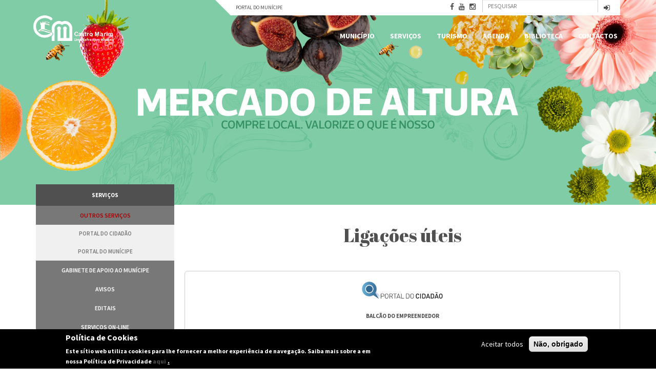

--- FILE ---
content_type: text/html; charset=utf-8
request_url: https://cm-castromarim.pt/info/links
body_size: 17019
content:
<!DOCTYPE html PUBLIC "-//W3C//DTD XHTML+RDFa 1.0//EN"
  "http://www.w3.org/MarkUp/DTD/xhtml-rdfa-1.dtd">
<html lang="pt-pt" dir="ltr" prefix="og: http://ogp.me/ns# content: http://purl.org/rss/1.0/modules/content/ dc: http://purl.org/dc/terms/ foaf: http://xmlns.com/foaf/0.1/ rdfs: http://www.w3.org/2000/01/rdf-schema# sioc: http://rdfs.org/sioc/ns# sioct: http://rdfs.org/sioc/types# skos: http://www.w3.org/2004/02/skos/core# xsd: http://www.w3.org/2001/XMLSchema#">
<head profile="http://www.w3.org/1999/xhtml/vocab">
  <meta charset="utf-8">
  <meta name="viewport" content="width=device-width, initial-scale=1.0">
  <meta http-equiv="Content-Type" content="text/html; charset=utf-8" />
<link rel="shortcut icon" href="https://cm-castromarim.pt/info/sites/diasmedievais.cm-castromarim.pt/themes/bs3/favicon.ico" type="image/vnd.microsoft.icon" />
<meta name="generator" content="ADJ 3 Sistemas (geral@adj3.pt) - Drupal 7 (http://drupal.org)" />
<link rel="canonical" href="https://cm-castromarim.pt/info/links" />
<link rel="shortlink" href="https://cm-castromarim.pt/info/links" />
<meta property="og:site_name" content="Município de Castro Marim" />
<meta property="og:type" content="article" />
<meta property="og:url" content="https://cm-castromarim.pt/info/links" />
<meta property="og:title" content="Ligações úteis" />
<meta name="twitter:card" content="summary" />
<meta name="twitter:url" content="https://cm-castromarim.pt/info/links" />
<meta name="twitter:title" content="Ligações úteis" />
<meta name="dcterms.title" content="Ligações úteis" />
<meta name="dcterms.type" content="Text" />
<meta name="dcterms.format" content="text/html" />
<meta name="dcterms.identifier" content="https://cm-castromarim.pt/info/links" />
  <link rel="apple-touch-icon" sizes="57x57" href="/site/sites/cm-castromarim.eu/themes/bs3/icon/apple-touch-icon-57x57.png">
<link rel="apple-touch-icon" sizes="60x60" href="/site/sites/cm-castromarim.eu/themes/bs3/icon/apple-touch-icon-60x60.png">
<link rel="apple-touch-icon" sizes="72x72" href="/site/sites/cm-castromarim.eu/themes/bs3/icon/apple-touch-icon-72x72.png">
<link rel="apple-touch-icon" sizes="76x76" href="/site/sites/cm-castromarim.eu/themes/bs3/icon/apple-touch-icon-76x76.png">
<link rel="apple-touch-icon" sizes="114x114" href="/site/sites/cm-castromarim.eu/themes/bs3/icon/apple-touch-icon-114x114.png">
<link rel="apple-touch-icon" sizes="120x120" href="/site/sites/cm-castromarim.eu/themes/bs3/icon/apple-touch-icon-120x120.png">
<link rel="apple-touch-icon" sizes="144x144" href="/site/sites/cm-castromarim.eu/themes/bs3/icon/apple-touch-icon-144x144.png">
<link rel="apple-touch-icon" sizes="152x152" href="/site/sites/cm-castromarim.eu/themes/bs3/icon/apple-touch-icon-152x152.png">
<link rel="apple-touch-icon" sizes="180x180" href="/site/sites/cm-castromarim.eu/themes/bs3/icon/apple-touch-icon-180x180.png">
<link rel="icon" type="image/png" href="/site/sites/cm-castromarim.eu/themes/bs3/icon/favicon-32x32.png" sizes="32x32">
<link rel="icon" type="image/png" href="/site/sites/cm-castromarim.eu/themes/bs3/icon/android-chrome-192x192.png" sizes="192x192">
<link rel="icon" type="image/png" href="/site/sites/cm-castromarim.eu/themes/bs3/icon/favicon-96x96.png" sizes="96x96">
<link rel="icon" type="image/png" href="/site/sites/cm-castromarim.eu/themes/bs3/icon/favicon-16x16.png" sizes="16x16">
<link rel="manifest" href="/site/sites/cm-castromarim.eu/themes/bs3/icon/manifest.json">
<meta name="msapplication-TileColor" content="#da532c">
<meta name="msapplication-TileImage" content="/site/sites/cm-castromarim.eu/themes/bs3/icon/mstile-144x144.png">
<meta name="theme-color" content="#ffffff">
  <title>Ligações úteis | Município de Castro Marim</title>
  <link type="text/css" rel="stylesheet" href="https://cm-castromarim.pt/info/sites/cm-castromarim.pt/files/css/css_UH7wXLDP4kj2mH7YI9gqVGRYGq7um_Ky4MEjuM3GYf4.css" media="all" />
<link type="text/css" rel="stylesheet" href="https://cm-castromarim.pt/info/sites/cm-castromarim.pt/files/css/css_Uv9EDw9WHH6tYXJLNq_e1mrO9UF1BRkwB6yVyHRoqcE.css" media="all" />
<link type="text/css" rel="stylesheet" href="https://cm-castromarim.pt/info/sites/cm-castromarim.pt/files/css/css_z_SSAzNv5N2leLqSxNupdBY5X_WLWgBDH_Ln9Wh24o4.css" media="all" />
<link type="text/css" rel="stylesheet" href="https://cm-castromarim.pt/info/sites/cm-castromarim.pt/files/css/css_AAjSaKLiJXiJL9dsVV-xPKotFsUhQ78ZWlvv-PMjHwc.css" media="all" />
<link type="text/css" rel="stylesheet" href="https://cm-castromarim.pt/info/sites/cm-castromarim.pt/files/css/css_argwCgzKDQFyPjBJJdVN5gZJ6VhFcSzSv3kxDz_xkzU.css" media="all" />
<link type="text/css" rel="stylesheet" href="https://fonts.googleapis.com/css?family=Abril+Fatface:regular|Source+Sans+Pro:200,200italic,300,300italic,600,600italic,700,700italic,900,900italic,italic,regular&amp;subset=latin" media="all" />
  <!-- HTML5 element support for IE6-8 -->
  <!--[if lt IE 9]>
    <script src="//html5shiv.googlecode.com/svn/trunk/html5.js"></script>
  <![endif]-->
  <script src="//ajax.googleapis.com/ajax/libs/jquery/1.11.2/jquery.min.js"></script>
<script>window.jQuery || document.write("<script src='/info/sites/all/modules/jquery_update/replace/jquery/1.11/jquery.min.js'>\x3C/script>")</script>
<script src="https://cm-castromarim.pt/info/sites/cm-castromarim.pt/files/js/js_38VWQ3jjQx0wRFj7gkntZr077GgJoGn5nv3v05IeLLo.js"></script>
<script src="//ajax.googleapis.com/ajax/libs/jqueryui/1.10.2/jquery-ui.min.js"></script>
<script>window.jQuery.ui || document.write("<script src='/info/sites/all/modules/jquery_update/replace/ui/ui/minified/jquery-ui.min.js'>\x3C/script>")</script>
<script src="https://cm-castromarim.pt/info/sites/cm-castromarim.pt/files/js/js_E23WK0LnKMUGYetV55mIO6Ds2tzwXPliPwV6ksoz-D0.js"></script>
<script src="https://cm-castromarim.pt/info/sites/cm-castromarim.pt/files/js/js_R9UbiVw2xuTUI0GZoaqMDOdX0lrZtgX-ono8RVOUEVc.js"></script>
<script src="https://cm-castromarim.pt/info/sites/cm-castromarim.pt/files/js/js_35ivKwwc_U-2zROPpBsB_K0e88kBlFEqF_drmnNYI7Y.js"></script>
<script>(function($) {
  $(document).ready(function(){
    var option = Drupal.settings.mmoptions_1;
    $("#megamenu-1 > ul").megadrupalMenu(option);
      }); })(jQuery);</script>
<script src="https://cm-castromarim.pt/info/sites/cm-castromarim.pt/files/js/js_CdH_MGhpd56baq0gudwl3MHwO6BcA0yYgQwxwylEbHU.js"></script>
<script src="https://www.googletagmanager.com/gtag/js?id=G-EVWFJL24K0"></script>
<script>window.dataLayer = window.dataLayer || [];function gtag(){dataLayer.push(arguments)};gtag("js", new Date());gtag("set", "developer_id.dMDhkMT", true);gtag("config", "G-EVWFJL24K0", {"groups":"default","cookie_domain":".cm-castromarim.pt","anonymize_ip":true});</script>
<script src="https://cm-castromarim.pt/info/sites/cm-castromarim.pt/files/js/js_VB09Q0UqSHXIp5MnYHu9rvMfmytuj6avnvd8IYHmD1w.js"></script>
<script src="https://cm-castromarim.pt/info/sites/cm-castromarim.pt/files/js/js_m81QsFkbjm3d6CqYr-PJ_hFfwRSepiaInGK7Beyn-VY.js"></script>
<script src="https://cm-castromarim.pt/info/sites/cm-castromarim.pt/files/js/js_DdBkJ4cgnasRvhytFxyMDIzR2NjF9GTHiyIj7gfVyC4.js"></script>
<script>jQuery.extend(Drupal.settings, {"basePath":"\/info\/","pathPrefix":"","ajaxPageState":{"theme":"bs3","theme_token":"LKL-btpz-fq4boBv5AZPeDsnuKMplQnyT6-brQITFus","jquery_version":"1.11","js":{"sites\/all\/modules\/flexslider\/assets\/js\/flexslider.load.js":1,"0":1,"sites\/all\/modules\/eu_cookie_compliance\/js\/eu_cookie_compliance.min.js":1,"sites\/all\/themes\/bootstrap\/js\/bootstrap.js":1,"\/\/ajax.googleapis.com\/ajax\/libs\/jquery\/1.11.2\/jquery.min.js":1,"1":1,"misc\/jquery-extend-3.4.0.js":1,"misc\/jquery-html-prefilter-3.5.0-backport.js":1,"misc\/jquery.once.js":1,"misc\/drupal.js":1,"\/\/ajax.googleapis.com\/ajax\/libs\/jqueryui\/1.10.2\/jquery-ui.min.js":1,"2":1,"sites\/all\/modules\/eu_cookie_compliance\/js\/jquery.cookie-1.4.1.min.js":1,"sites\/all\/modules\/jquery_update\/replace\/jquery.form\/4\/jquery.form.min.js":1,"misc\/ajax.js":1,"sites\/all\/modules\/jquery_update\/js\/jquery_update.js":1,"sites\/all\/modules\/admin_menu\/admin_devel\/admin_devel.js":1,"sites\/all\/modules\/modal_forms\/js\/modal_forms_login.js":1,"public:\/\/languages\/pt-pt_GXCJyoDUqOk1blaZJHJm7_EfR4q1PtHhFwhrv51B4DM.js":1,"sites\/all\/libraries\/colorbox\/jquery.colorbox-min.js":1,"sites\/all\/modules\/colorbox\/js\/colorbox.js":1,"sites\/all\/modules\/colorbox\/styles\/default\/colorbox_style.js":1,"sites\/all\/modules\/colorbox\/js\/colorbox_load.js":1,"sites\/all\/themes\/bootstrap\/js\/misc\/_progress.js":1,"sites\/all\/modules\/ctools\/js\/modal.js":1,"sites\/all\/modules\/modal_forms\/js\/modal_forms_popup.js":1,"sites\/all\/modules\/revolution_slider\/js\/jquery.themepunch.plugins.min.js":1,"sites\/all\/modules\/revolution_slider\/js\/jquery.themepunch.revolution.min.js":1,"sites\/all\/modules\/revolution_slider\/js\/revolution_slider.load.js":1,"sites\/all\/modules\/md_megamenu\/menu_styles\/js\/md.menu.js":1,"sites\/all\/modules\/md_megamenu\/menu_styles\/js\/selectnav.min.js":1,"sites\/all\/modules\/captcha\/captcha.js":1,"3":1,"sites\/all\/libraries\/flexslider\/jquery.flexslider-min.js":1,"sites\/all\/modules\/google_analytics\/googleanalytics.js":1,"https:\/\/www.googletagmanager.com\/gtag\/js?id=G-EVWFJL24K0":1,"4":1,"sites\/all\/libraries\/jquery.placeholder\/jquery.placeholder.js":1,"sites\/all\/modules\/form_placeholder\/form_placeholder.js":1,"sites\/all\/modules\/extlink\/js\/extlink.js":1,"sites\/all\/modules\/colorbox_node\/colorbox_node.js":1,"sites\/diasmedievais.cm-castromarim.pt\/themes\/bs3\/bootstrap\/js\/affix.js":1,"sites\/diasmedievais.cm-castromarim.pt\/themes\/bs3\/bootstrap\/js\/alert.js":1,"sites\/diasmedievais.cm-castromarim.pt\/themes\/bs3\/bootstrap\/js\/button.js":1,"sites\/diasmedievais.cm-castromarim.pt\/themes\/bs3\/bootstrap\/js\/carousel.js":1,"sites\/diasmedievais.cm-castromarim.pt\/themes\/bs3\/bootstrap\/js\/collapse.js":1,"sites\/diasmedievais.cm-castromarim.pt\/themes\/bs3\/bootstrap\/js\/dropdown.js":1,"sites\/diasmedievais.cm-castromarim.pt\/themes\/bs3\/bootstrap\/js\/modal.js":1,"sites\/diasmedievais.cm-castromarim.pt\/themes\/bs3\/bootstrap\/js\/tooltip.js":1,"sites\/diasmedievais.cm-castromarim.pt\/themes\/bs3\/bootstrap\/js\/popover.js":1,"sites\/diasmedievais.cm-castromarim.pt\/themes\/bs3\/bootstrap\/js\/scrollspy.js":1,"sites\/diasmedievais.cm-castromarim.pt\/themes\/bs3\/bootstrap\/js\/tab.js":1,"sites\/diasmedievais.cm-castromarim.pt\/themes\/bs3\/bootstrap\/js\/transition.js":1,"sites\/diasmedievais.cm-castromarim.pt\/themes\/bs3\/js\/myscript.js":1,"sites\/diasmedievais.cm-castromarim.pt\/themes\/bs3\/js\/smartmenus\/jquery.smartmenus.js":1,"sites\/diasmedievais.cm-castromarim.pt\/themes\/bs3\/js\/smartmenus\/addons\/bootstrap\/jquery.smartmenus.bootstrap.js":1,"sites\/all\/themes\/bootstrap\/js\/misc\/ajax.js":1,"sites\/all\/themes\/bootstrap\/js\/modules\/ctools\/js\/modal.js":1},"css":{"modules\/system\/system.base.css":1,"misc\/ui\/jquery.ui.core.css":1,"misc\/ui\/jquery.ui.theme.css":1,"sites\/all\/modules\/calendar\/css\/calendar_multiday.css":1,"sites\/all\/modules\/colorbox_node\/colorbox_node.css":1,"sites\/all\/modules\/date\/date_api\/date.css":1,"sites\/all\/modules\/date\/date_popup\/themes\/datepicker.1.7.css":1,"sites\/all\/modules\/date\/date_repeat_field\/date_repeat_field.css":1,"sites\/all\/modules\/domain\/domain_nav\/domain_nav.css":1,"modules\/field\/theme\/field.css":1,"modules\/node\/node.css":1,"sites\/all\/modules\/extlink\/css\/extlink.css":1,"sites\/all\/modules\/views\/css\/views.css":1,"sites\/all\/modules\/ckeditor\/css\/ckeditor.css":1,"sites\/all\/modules\/colorbox\/styles\/default\/colorbox_style.css":1,"sites\/all\/modules\/ctools\/css\/ctools.css":1,"sites\/all\/modules\/ctools\/css\/modal.css":1,"sites\/all\/modules\/modal_forms\/css\/modal_forms_popup.css":1,"sites\/all\/modules\/taxonomy_access\/taxonomy_access.css":1,"sites\/all\/modules\/revolution_slider\/theme\/settings.css":1,"sites\/all\/modules\/md_megamenu\/menu_styles\/css\/grid.css":1,"sites\/all\/modules\/date\/date_views\/css\/date_views.css":1,"sites\/all\/modules\/flexslider\/assets\/css\/flexslider_img.css":1,"sites\/all\/libraries\/flexslider\/flexslider.css":1,"sites\/all\/modules\/eu_cookie_compliance\/css\/eu_cookie_compliance.css":1,"sites\/all\/libraries\/fontawesome\/css\/font-awesome.css":1,"sites\/all\/modules\/md_megamenu\/menu_styles\/css\/mm-base.css":1,"public:\/\/megamenu-1-custom.css":1,"public:\/\/ctools\/css\/76d8a01b2e7487ea1b1489708f71c760.css":1,"sites\/diasmedievais.cm-castromarim.pt\/themes\/bs3\/less\/style.less":1,"sites\/diasmedievais.cm-castromarim.pt\/themes\/bs3\/css\/style.css":1,"sites\/diasmedievais.cm-castromarim.pt\/themes\/bs3\/js\/smartmenus\/addons\/bootstrap\/jquery.smartmenus.bootstrap.css":1,"https:\/\/fonts.googleapis.com\/css?family=Abril+Fatface:regular|Source+Sans+Pro:200,200italic,300,300italic,600,600italic,700,700italic,900,900italic,italic,regular\u0026subset=latin":1}},"colorbox":{"opacity":"0.85","current":"{current} of {total}","previous":"\u00ab Prev","next":"Next \u00bb","close":"Fechar","maxWidth":"98%","maxHeight":"98%","fixed":true,"mobiledetect":true,"mobiledevicewidth":"480px","specificPagesDefaultValue":"admin*\nimagebrowser*\nimg_assist*\nimce*\nnode\/add\/*\nnode\/*\/edit\nprint\/*\nprintpdf\/*\nsystem\/ajax\nsystem\/ajax\/*"},"jcarousel":{"ajaxPath":"\/info\/jcarousel\/ajax\/views"},"CToolsModal":{"loadingText":"Carregando...","closeText":"Fechar Janela","closeImage":"\u003Cimg typeof=\u0022foaf:Image\u0022 class=\u0022img-responsive\u0022 src=\u0022https:\/\/cm-castromarim.pt\/info\/sites\/all\/modules\/ctools\/images\/icon-close-window.png\u0022 alt=\u0022Fechar janela\u0022 title=\u0022Fechar janela\u0022 \/\u003E","throbber":"\u003Cimg typeof=\u0022foaf:Image\u0022 class=\u0022img-responsive\u0022 src=\u0022https:\/\/cm-castromarim.pt\/info\/sites\/all\/modules\/ctools\/images\/throbber.gif\u0022 alt=\u0022A carregar\u0022 title=\u0022Carregando...\u0022 \/\u003E"},"modal-popup-small":{"modalSize":{"type":"fixed","width":300,"height":300},"modalOptions":{"opacity":0.85,"background-color":"#000"},"animation":"fadeIn","modalTheme":"ModalFormsPopup","throbber":"\u003Cimg typeof=\u0022foaf:Image\u0022 class=\u0022img-responsive\u0022 src=\u0022https:\/\/cm-castromarim.pt\/info\/sites\/all\/modules\/modal_forms\/images\/loading_animation.gif\u0022 alt=\u0022Carregando...\u0022 title=\u0022A carregar\u0022 \/\u003E","closeText":"Fechar"},"modal-popup-medium":{"modalSize":{"type":"fixed","width":550,"height":450},"modalOptions":{"opacity":0.85,"background-color":"#000"},"animation":"fadeIn","modalTheme":"ModalFormsPopup","throbber":"\u003Cimg typeof=\u0022foaf:Image\u0022 class=\u0022img-responsive\u0022 src=\u0022https:\/\/cm-castromarim.pt\/info\/sites\/all\/modules\/modal_forms\/images\/loading_animation.gif\u0022 alt=\u0022Carregando...\u0022 title=\u0022A carregar\u0022 \/\u003E","closeText":"Fechar"},"modal-popup-large":{"modalSize":{"type":"scale","width":0.8,"height":0.8},"modalOptions":{"opacity":0.85,"background-color":"#000"},"animation":"fadeIn","modalTheme":"ModalFormsPopup","throbber":"\u003Cimg typeof=\u0022foaf:Image\u0022 class=\u0022img-responsive\u0022 src=\u0022https:\/\/cm-castromarim.pt\/info\/sites\/all\/modules\/modal_forms\/images\/loading_animation.gif\u0022 alt=\u0022Carregando...\u0022 title=\u0022A carregar\u0022 \/\u003E","closeText":"Fechar"},"better_exposed_filters":{"views":{"banners":{"displays":{"page_1":{"filters":[]}}},"slider":{"displays":{"block_1":{"filters":[]}}},"calendario":{"displays":{"block_1":{"filters":[]},"block_2":{"filters":[]}}},"agenda":{"displays":{"block_2":{"filters":[]}}},"avisos_editais":{"displays":{"block":{"filters":[]}}}}},"revolution_slider":{"optionsets":{"other":{"delay":6000,"startheight":400,"startwidth":0,"hideThumbs":200,"navigationType":"bullet","navigationArrows":"none","navigationStyle":"round","navigationHAlign":"right","navigationVAlign":"center","navigationHOffset":0,"navigationVOffset":20,"soloArrowLeftHAlign":"null","soloArrowLeftVAlign":"null","soloArrowLeftHOffset":0,"soloArrowLeftVOffset":0,"soloArrowRightHAlign":"null","soloArrowRightVAlign":"null","soloArrowRightHOffset":0,"soloArrowRightVOffset":0,"navOffsetHorizontal":0,"navOffsetVertical":0,"touchenabled":"on","shadow":"0","onHoverStop":"on","thumbWidth":50,"thumbHeight":50,"thumbAmount":5,"fullWidth":"off","stopAtSlide":-1,"stopAfterLoops":-1}},"instances":{"revolution_slider-1":"other"}},"mmoptions_1":{"effects":{"effectTypeOpen":"slide","effectTypeClose":"slide"},"trigger":"click"},"flexslider":{"optionsets":{"avisos":{"namespace":"flex-","selector":".slides \u003E li","easing":"swing","direction":"horizontal","reverse":false,"smoothHeight":false,"startAt":0,"animationSpeed":600,"initDelay":0,"useCSS":true,"touch":true,"video":false,"keyboard":true,"multipleKeyboard":false,"mousewheel":0,"controlsContainer":".flex-control-nav-container","sync":"","asNavFor":"","itemWidth":25,"itemMargin":0,"minItems":2,"maxItems":4,"move":0,"animation":"slide","slideshow":false,"slideshowSpeed":"7000","directionNav":false,"controlNav":true,"prevText":"Previous","nextText":"Next","pausePlay":false,"pauseText":"Pause","playText":"Play","randomize":false,"thumbCaptions":false,"thumbCaptionsBoth":false,"animationLoop":true,"pauseOnAction":true,"pauseOnHover":false,"manualControls":""}},"instances":{"flexslider-1":"avisos"}},"eu_cookie_compliance":{"cookie_policy_version":"1.0.0","popup_enabled":1,"popup_agreed_enabled":0,"popup_hide_agreed":0,"popup_clicking_confirmation":false,"popup_scrolling_confirmation":false,"popup_html_info":"\u003Cdiv class=\u0022eu-cookie-compliance-banner eu-cookie-compliance-banner-info eu-cookie-compliance-banner--opt-in\u0022\u003E\n  \u003Cdiv class=\u0022popup-content info\u0022\u003E\n        \u003Cdiv id=\u0022popup-text\u0022\u003E\n      \u003Ch2\u003EPol\u00edtica de Cookies\u003C\/h2\u003E\n\u003Cp\u003EEste s\u00edtio web utiliza cookies para lhe fornecer a melhor experi\u00eancia de navega\u00e7\u00e3o. Saiba mais sobre a em nossa\u00a0Pol\u00edtica de Privacidade\u00a0\u003Ca href=\u0022https:\/\/cm-castromarim.pt\/site\/sites\/cm-castromarim.pt\/files\/conteudos\/ficheiros\/politica_de_privacidade.pdf\u0022 target=\u0022_blank\u0022\u003Eaqui\u003C\/a\u003E\u003C\/p\u003E\n              \u003Cbutton type=\u0022button\u0022 class=\u0022find-more-button eu-cookie-compliance-more-button\u0022\u003E.\u003C\/button\u003E\n          \u003C\/div\u003E\n    \n    \u003Cdiv id=\u0022popup-buttons\u0022 class=\u0022\u0022\u003E\n            \u003Cbutton type=\u0022button\u0022 class=\u0022agree-button eu-cookie-compliance-secondary-button\u0022\u003EAceitar todos\u003C\/button\u003E\n              \u003Cbutton type=\u0022button\u0022 class=\u0022decline-button eu-cookie-compliance-default-button\u0022 \u003EN\u00e3o, obrigado\u003C\/button\u003E\n          \u003C\/div\u003E\n  \u003C\/div\u003E\n\u003C\/div\u003E","use_mobile_message":false,"mobile_popup_html_info":"\u003Cdiv class=\u0022eu-cookie-compliance-banner eu-cookie-compliance-banner-info eu-cookie-compliance-banner--opt-in\u0022\u003E\n  \u003Cdiv class=\u0022popup-content info\u0022\u003E\n        \u003Cdiv id=\u0022popup-text\u0022\u003E\n      \u003Ch2\u003EWe use cookies on this site to enhance your user experience\u003C\/h2\u003E\n\u003Cp\u003EBy tapping the Accept button, you agree to us doing so.\u003C\/p\u003E\n              \u003Cbutton type=\u0022button\u0022 class=\u0022find-more-button eu-cookie-compliance-more-button\u0022\u003E.\u003C\/button\u003E\n          \u003C\/div\u003E\n    \n    \u003Cdiv id=\u0022popup-buttons\u0022 class=\u0022\u0022\u003E\n            \u003Cbutton type=\u0022button\u0022 class=\u0022agree-button eu-cookie-compliance-secondary-button\u0022\u003EAceitar todos\u003C\/button\u003E\n              \u003Cbutton type=\u0022button\u0022 class=\u0022decline-button eu-cookie-compliance-default-button\u0022 \u003EN\u00e3o, obrigado\u003C\/button\u003E\n          \u003C\/div\u003E\n  \u003C\/div\u003E\n\u003C\/div\u003E\n","mobile_breakpoint":"768","popup_html_agreed":"\u003Cdiv\u003E\n  \u003Cdiv class=\u0022popup-content agreed\u0022\u003E\n    \u003Cdiv id=\u0022popup-text\u0022\u003E\n      \u003Ch2\u003EThank you for accepting cookies\u003C\/h2\u003E\n\u003Cp\u003EYou can now hide this message or find out more about cookies.\u003C\/p\u003E\n    \u003C\/div\u003E\n    \u003Cdiv id=\u0022popup-buttons\u0022\u003E\n      \u003Cbutton type=\u0022button\u0022 class=\u0022hide-popup-button eu-cookie-compliance-hide-button\u0022\u003EHide\u003C\/button\u003E\n              \u003Cbutton type=\u0022button\u0022 class=\u0022find-more-button eu-cookie-compliance-more-button-thank-you\u0022 \u003EMore info\u003C\/button\u003E\n          \u003C\/div\u003E\n  \u003C\/div\u003E\n\u003C\/div\u003E","popup_use_bare_css":false,"popup_height":"auto","popup_width":"100%","popup_delay":1000,"popup_link":"\/info\/","popup_link_new_window":1,"popup_position":null,"fixed_top_position":1,"popup_language":"pt-pt","store_consent":false,"better_support_for_screen_readers":0,"reload_page":0,"domain":"","domain_all_sites":0,"popup_eu_only_js":0,"cookie_lifetime":"100","cookie_session":false,"disagree_do_not_show_popup":0,"method":"opt_in","allowed_cookies":"","withdraw_markup":"\u003Cbutton type=\u0022button\u0022 class=\u0022eu-cookie-withdraw-tab\u0022\u003EPrivacy settings\u003C\/button\u003E\n\u003Cdiv class=\u0022eu-cookie-withdraw-banner\u0022\u003E\n  \u003Cdiv class=\u0022popup-content info\u0022\u003E\n    \u003Cdiv id=\u0022popup-text\u0022\u003E\n      \u003Ch2\u003EWe use cookies on this site to enhance your user experience\u003C\/h2\u003E\n\u003Cp\u003EYou have given your consent for us to set cookies.\u003C\/p\u003E\n    \u003C\/div\u003E\n    \u003Cdiv id=\u0022popup-buttons\u0022\u003E\n      \u003Cbutton type=\u0022button\u0022 class=\u0022eu-cookie-withdraw-button\u0022\u003EWithdraw consent\u003C\/button\u003E\n    \u003C\/div\u003E\n  \u003C\/div\u003E\n\u003C\/div\u003E\n","withdraw_enabled":false,"withdraw_button_on_info_popup":0,"cookie_categories":[],"cookie_categories_details":[],"enable_save_preferences_button":1,"cookie_name":"","cookie_value_disagreed":"0","cookie_value_agreed_show_thank_you":"1","cookie_value_agreed":"2","containing_element":"body","automatic_cookies_removal":1,"close_button_action":"close_banner"},"googleanalytics":{"account":["G-EVWFJL24K0"],"trackOutbound":1,"trackMailto":1,"trackDownload":1,"trackDownloadExtensions":"7z|aac|arc|arj|asf|asx|avi|bin|csv|doc(x|m)?|dot(x|m)?|exe|flv|gif|gz|gzip|hqx|jar|jpe?g|js|mp(2|3|4|e?g)|mov(ie)?|msi|msp|pdf|phps|png|ppt(x|m)?|pot(x|m)?|pps(x|m)?|ppam|sld(x|m)?|thmx|qtm?|ra(m|r)?|sea|sit|tar|tgz|torrent|txt|wav|wma|wmv|wpd|xls(x|m|b)?|xlt(x|m)|xlam|xml|z|zip","trackColorbox":1,"trackDomainMode":1},"form_placeholder":{"fallback_support":true,"include":"#contact-site-form *,.webform-client-form *,.mailchimp-newsletter-mergefields *","exclude":"","required_indicator":"remove"},"urlIsAjaxTrusted":{"\/info\/links":true},"extlink":{"extTarget":"_blank","extClass":0,"extLabel":"(link is external)","extImgClass":0,"extIconPlacement":"append","extSubdomains":0,"extExclude":"","extInclude":"(.pdf)","extCssExclude":"","extCssExplicit":"","extAlert":0,"extAlertText":"This link will take you to an external web site.","mailtoClass":0,"mailtoLabel":"(link sends e-mail)","extUseFontAwesome":false},"colorbox_node":{"width":"600px","height":"600px"},"bootstrap":{"anchorsFix":1,"anchorsSmoothScrolling":1,"formHasError":1,"popoverEnabled":1,"popoverOptions":{"animation":1,"html":0,"placement":"right","selector":"","trigger":"click","triggerAutoclose":1,"title":"","content":"","delay":0,"container":"body"},"tooltipEnabled":1,"tooltipOptions":{"animation":1,"html":0,"placement":"auto left","selector":"","trigger":"hover focus","delay":0,"container":"body"}}});</script>
</head>
<body class="html not-front not-logged-in one-sidebar sidebar-first page-links domain-main i18n-pt-pt" >
  <div id="skip-link">
    <a href="#main-content" class="element-invisible element-focusable">Passar para o conteúdo principal</a>
  </div>
     

<div class="slider container-fluid">
	  <div class="region region-slider">
    <section id="block-views-slider-block-1" class="block block-views clearfix">

      
  <div class="view view-slider view-id-slider view-display-id-block_1 fullwidthbanner-container view-dom-id-fa66c751f976262fc44299fb3ce07110">
        
  
  
      <div class="view-content">
      <div  id="revolution_slider-1" class="fullwidthbanner">
  <ul class="slides">  
          <li data-transition="boxslide" data-masterspeed=""  data-slotamount="0" data-fstransition="boxslide" data-fsslotamount="0">    
          <img typeof="foaf:Image" class="img-responsive" src="https://cm-castromarim.pt/info/sites/cm-castromarim.pt/files/styles/focus_crop/public/slider/banner_interno.png?itok=u1Be0anj" alt="" />    
            </ul>  <div class="tp-bannertimer"></div>
</div>
    </div>
  
  
  
  
  
  
</div>
</section>
  </div>
	
</div>

<header role="banner" id="page-header">
  <div class="container">
            	  <div class="region region-navigation">
    <section id="block-menu-menu-top" class="block block-menu clearfix">

      
  <ul class="menu"><li class="first last leaf"><a href="http://portaldomunicipe.cm-castromarim.pt/" target="_blank">Portal do Munícipe</a></li>
</ul>
</section>
<section id="block-system-user-menu" class="block block-system pull-right block-menu clearfix">

      
  <ul class="menu"><li class="first last leaf"><a href="/info/user/login" title="Entrar no site para colocação de informação. Apenas utilizadores autorizados."><i class="fa fa-sign-in" aria-hidden="true"></i><span class="hidden">Entrar</span></a></li>
</ul>
</section>
<section id="block-search-form" class="block block-search col-sm-4 pull-right clearfix">

      
  <form class="form-search content-search" action="/info/links" method="post" id="search-block-form" accept-charset="UTF-8"><div><div>
      <h2 class="element-invisible">Formulário de pesquisa</h2>
    <div class="input-group"><input title="Introduza os termos pelos quais pretende pesquisar." placeholder="Pesquisar" class="form-control form-text" type="text" id="edit-search-block-form--2" name="search_block_form" value="" size="15" maxlength="128" /><span class="input-group-btn"><button type="submit" class="btn btn-primary"><span class="icon glyphicon glyphicon-search" aria-hidden="true"></span></button></span></div><div class="form-actions form-wrapper form-group" id="edit-actions"><button class="element-invisible btn btn-primary form-submit" type="submit" id="edit-submit" name="op" value="Pesquisar">Pesquisar</button>
</div><input type="hidden" name="form_build_id" value="form-vh2WDjszBiNakVeZAAby0nIAF39CuSpY9kspZ91ZVWA" />
<input type="hidden" name="form_id" value="search_block_form" />
</div>
</div></form>
</section>
<section id="block-block-2" class="block block-block pull-right clearfix">

      
  <a href="https://pt-pt.facebook.com/municipio.castromarim"><i class="fa fa-facebook"></i></a>
<a href="https://www.youtube.com/user/municipiocastromarim"><i class="fa fa-youtube"></i></a>
<a href="https://www.instagram.com/municipio.castromarim/"><i class="fa fa-instagram"></i></a>
</section>
  </div>
      
	  	  	<div class="region region-logo">
		  <a class="logo" href="http://cm-castromarim.pt/site" title="Início">
		    <img src="https://cm-castromarim.pt/info/sites/diasmedievais.cm-castromarim.pt/themes/bs3/logo.png" alt="Início" />
		  </a>
		
		  	  	</div>
	  
  </div>
	
	  <div class="region region-header">
    <section id="block-md-megamenu-1" class="block block-md-megamenu clearfix">

      
  
<div id="megamenu-1" class="mdmegamenu md-horizontal  md-custom"
     data-type-responsive="768">
  <span
    class="mdtoggle-nav"></span>
  <ul id="mdmegamenu-1" class="megamenu clearfix">
                  <li class="mm-item mm-parent first mm-item-1">
    <span class="mdtoggle-sub"></span>
    <a href="#">Município</a>  <div class="mm-container mm-fullwidth mmcontainer_12">
          <div class="mm-sub clearfix" >
                  <div class="mmg_12" >
            <div class="inner">
            <ul class="menu"><li class="first collapsed"><a href="/info/conteudo/historia" class="menu-firstchild">Castro Marim</a></li>
<li class="leaf"><a href="/info/coletividades/coletividades">Associativismo</a></li>
<li class="collapsed"><a href="/info/conteudo/eurocidade-do-guadiana" class="menu-firstchild">Eurocidade do Guadiana</a></li>
<li class="leaf"><a href="/info/conteudo/geminacoes">Geminações</a></li>
<li class="expanded dropdown"><a href="/info/conteudo/educacao" data-target="#" class="dropdown-toggle">Educação</a><ul class="dropdown-menu"><li class="first collapsed"><a href="/info/conteudo/acao-social-escolar">Ação Social Escolar</a></li>
<li class="leaf"><a href="/info/conteudo/carta-educativa">Carta educativa</a></li>
<li class="collapsed"><a href="/info/conteudo/rede-escolar" class="menu-firstchild">Equipamentos</a></li>
<li class="leaf"><a href="/info/conteudo/projetos-educativos">Projetos Educativos</a></li>
<li class="last leaf"><a href="/info/conteudo/refeitorios-escolares-0">Refeitórios Escolares</a></li>
</ul></li>
<li class="expanded dropdown"><a href="/info/conteudo/ambiente" data-target="#" class="dropdown-toggle">Ambiente</a><ul class="dropdown-menu"><li class="first leaf"><a href="/info/conteudo/educacao-ambiental">Educação Ambiental</a></li>
<li class="collapsed"><a href="/info/conteudo/higiene-limpeza-urbana">Higiene / Limpeza Urbana</a></li>
<li class="collapsed"><a href="/info/conteudo/patrimonio-natural/vermais/">Património Natural</a></li>
<li class="last collapsed"><a href="/info/conteudo/servico-medico-veterinario">Serviço Médico Veterinário</a></li>
</ul></li>
<li class="expanded dropdown"><a href="/info/conteudo/autarquia/vermais" data-target="#" class="dropdown-toggle">Autarquia</a><ul class="dropdown-menu"><li class="first collapsed"><a href="/info/conteudo/camara-municipal">Câmara Municipal</a></li>
<li class="leaf"><a href="/info/conteudo/assembleia-municipal">Assembleia Municipal</a></li>
<li class="collapsed"><a href="/info/conteudo/freguesias/vermais">Freguesias</a></li>
<li class="leaf"><a href="/info/conteudo/comissao-administrativa-de-21-de-fevereiro-2-de-junho-de-2019">Comissão Administrativa</a></li>
<li class="last leaf"><a href="http://novbaesuris.cm-castromarim.pt/">Empresa Municipal NovBaesuris</a></li>
</ul></li>
<li class="expanded dropdown"><a href="/info/conteudo/cultura" data-target="#" class="dropdown-toggle">Cultura</a><ul class="dropdown-menu"><li class="first collapsed"><a href="/info/conteudo/equipamentos-culturais/vermais">Equipamentos Culturais</a></li>
<li class="leaf"><a href="/info/conteudo/grupos-culturais/vermais">Grupos Culturais</a></li>
<li class="collapsed"><a href="/info/conteudo/eventos-culturais/vermais">Eventos Culturais</a></li>
<li class="collapsed"><a href="/info/conteudo/patrimonios/vermais">Patrimónios</a></li>
<li class="last leaf"><a href="/info/conteudo/projetos-culturais/vermais">Projetos Culturais</a></li>
</ul></li>
<li class="expanded dropdown"><a href="/info/conteudo/desporto" data-target="#" class="dropdown-toggle">Desporto</a><ul class="dropdown-menu"><li class="first collapsed"><a href="/info/conteudo/atividades-desportivas/vermais">Atividades</a></li>
<li class="leaf"><a href="/info/conteudo/carta-desportiva">Carta Desportiva</a></li>
<li class="leaf"><a href="/info/coletividades/associacao-desportiva">Coletividades</a></li>
<li class="collapsed"><a href="/info/conteudo/equipamentos-desportivos/vermais">Equipamentos Desportivos</a></li>
<li class="last leaf"><a href="/info/conteudo/programa-de-combate-obesidade-0">Gabinete de Prescrição Atividade Física</a></li>
</ul></li>
<li class="expanded dropdown"><a href="/info/conteudo/acao-social" data-target="#" class="dropdown-toggle">Ação Social</a><ul class="dropdown-menu"><li class="first collapsed"><a href="/info/conteudo/universidade-do-tempo-livre/vermais">Universidade do Tempo Livre</a></li>
<li class="leaf"><a href="/info/conteudo/comissao-de-protecao-de-criancas-e-jovens">CPCJ</a></li>
<li class="collapsed"><a href="/info/conteudo/programas/vermais">Programas</a></li>
<li class="collapsed"><a href="/info/conteudo/habitacao/vermais">Habitação</a></li>
<li class="leaf"><a href="/info/conteudo/rede-social">Rede Social</a></li>
<li class="last leaf"><a href="/info/conteudo/loja-social">Loja Social</a></li>
</ul></li>
<li class="expanded dropdown"><a href="/info/documentos/programas-especiais-e-setoriais-de-ordenamento-territorio/ll" class="menu-firstchild dropdown-toggle" data-target="#">Urbanismo</a><ul class="dropdown-menu"><li class="first leaf"><a href="/info/documentos/programas-especiais-e-setoriais-de-ordenamento-territorio/ll">PESOT&#039;s</a></li>
<li class="leaf"><a href="/info/documentos/planos-municipais-de-ordenamento-do-territorio/ll">PMOT&#039;s</a></li>
<li class="leaf"><a href="/info/conteudo/urbanismo">Gestão do Território</a></li>
<li class="leaf"><a href="/info/conteudo/gestao-urbanistica-e-patrimonial">Gestão Urb e Patrimonial</a></li>
<li class="collapsed"><a href="/info/documentos/reabilitacao-urbana/ll">Reabilitação Urbana</a></li>
<li class="last leaf"><a href="https://mapas.cm-castromarim.pt">GeoPortal</a></li>
</ul></li>
<li class="collapsed"><a href="/info/conteudo/saude-e-bem-estar">Saúde e Bem-Estar</a></li>
<li class="collapsed"><a href="http://portaldomunicipe.cm-castromarim.pt/externalPages/mapa_obras/default.aspx">Obras</a></li>
<li class="collapsed"><a href="/info/conteudo/protecao-civil">Proteção Civil</a></li>
<li class="collapsed"><a href="https://cloud.cm-castromarim.pt/index.php/s/publicacoes">Publicações</a></li>
<li class="leaf"><a href="/info/conteudo/apoio-empresas">Apoio a Empresas</a></li>
<li class="last leaf"><a href="/info/conteudo/em-novbaesuris">E.M. Novbaesuris</a></li>
</ul>            </div>
          </div>
              </div>
          <div class="mm-sub clearfix" >
                  <div class="mmg_6" >
            <div class="inner">
                        </div>
          </div>
                  <div class="mmg_6" >
            <div class="inner">
                        </div>
          </div>
              </div>
      </div>
</li>                        <li class="mm-item mm-parent mm-item-2">
    <span class="mdtoggle-sub"></span>
    <a href="#">Serviços</a>  <div class="mm-container mm-fullwidth mmcontainer_12">
          <div class="mm-sub clearfix" >
                  <div class="mmg_12" >
            <div class="inner">
            <ul class="menu"><li class="first leaf"><a href="/info/conteudo/gabinete-de-apoio-ao-municipe">Gabinete de Apoio ao Munícipe</a></li>
<li class="leaf"><a href="/info/avisos-editais/Avisos">Avisos</a></li>
<li class="leaf"><a href="/info/avisos-editais/Editais">Editais</a></li>
<li class="leaf"><a href="https://servicos.cm-castromarim.pt/">Serviços On-line</a></li>
<li class="expanded dropdown"><a href="/info/conteudo/qualidade-da-agua-distribuida" class="menu-firstchild dropdown-toggle" data-target="#">Ambiente</a><ul class="dropdown-menu"><li class="first leaf"><a href="/info/conteudo/qualidade-da-agua-distribuida" title="">Qualidade da Água Distribuída</a></li>
<li class="leaf"><a href="/info/conteudo/qualidade-da-agua-balnear">Qualidade da Água Balnear</a></li>
<li class="last leaf"><a href="/info/conteudo/dominio-publico-maritimo">Domínio Público Marítimo</a></li>
</ul></li>
<li class="expanded active-trail active dropdown active"><a href="/info/links" class="active-trail dropdown-toggle active" data-target="#">Outros Serviços</a><ul class="dropdown-menu"><li class="first leaf"><a href="https://www.portaldocidadao.pt/" title="">Portal do Cidadão</a></li>
<li class="last leaf"><a href="http://portaldomunicipe.cm-castromarim.pt/" title="">Portal do Munícipe</a></li>
</ul></li>
<li class="expanded dropdown"><a href="/info/conteudo/reunioes-da-camara-municipal" class="menu-firstchild dropdown-toggle" data-target="#">Atas e Reuniões</a><ul class="dropdown-menu"><li class="first leaf"><a href="/info/conteudo/reunioes-da-camara-municipal">Reuniões de Câmara</a></li>
<li class="last leaf"><a href="/info/conteudo/sessoes-da-assembleia-municipal">Sessões da Assembleia Municipal</a></li>
</ul></li>
<li class="expanded dropdown"><a href="/info/documentos/em-vigor/ll" class="menu-firstchild dropdown-toggle" data-target="#">Regulamentos e Normas</a><ul class="dropdown-menu"><li class="first leaf"><a href="/info/documentos/em-vigor/ll" title="">Em vigor</a></li>
<li class="leaf"><a href="/info/documentos/em-discussao-publica/ll">Em Consulta Pública</a></li>
<li class="last leaf"><a href="/info/conteudo/orientacoes-tecnicas-centrais">Orientações Técnicas Centrais</a></li>
</ul></li>
<li class="expanded dropdown"><a href="/info/documentos/acumulacao-de-funcoes/lf" class="menu-firstchild dropdown-toggle" data-target="#">Recursos Humanos</a><ul class="dropdown-menu"><li class="first leaf"><a href="/info/documentos/acumulacao-de-funcoes/lf">Acumulação de Funções</a></li>
<li class="leaf"><a href="/info/documentos/balanco-social/lf">Balanço Social</a></li>
<li class="leaf"><a href="/info/documentos/contratos/lf">Contratos</a></li>
<li class="leaf"><a href="/info/documentos/gap/lf">GAP</a></li>
<li class="leaf"><a href="/info/documentos/lista-nominativa-de-transicoes/lf">Lista Nominativa de Transições</a></li>
<li class="leaf"><a href="/info/documentos/mapa-de-pessoal/lf">Mapa de Pessoal</a></li>
<li class="leaf"><a href="/info/documentos/pepal/lf">PEPAL</a></li>
<li class="collapsed"><a href="/info/procedimentos-concursais">Procedimentos Concursais</a></li>
<li class="leaf"><a href="/info/procedimentos-de-mobilidade-interna">Procedimentos de Mobilidade Interna</a></li>
<li class="leaf"><a href="/info/documentos/siadap/lf">SIADAP</a></li>
<li class="last leaf"><a href="/info/conteudo/codigo-de-conduta">Código de Conduta</a></li>
</ul></li>
<li class="expanded dropdown"><a href="/info/documentos/consolidacao-de-contas/lf" class="menu-firstchild dropdown-toggle" data-target="#">Gestão Financeira</a><ul class="dropdown-menu"><li class="first leaf"><a href="/info/documentos/consolidacao-de-contas/lf" title="">Consolidação de Contas</a></li>
<li class="leaf"><a href="/info/documentos/documentos-prestacao-de-contas/lf" title="">Prestação de Contas</a></li>
<li class="leaf"><a href="/info/documentos/documentos-previsionais/lf" title="">Documentos Previsionais</a></li>
<li class="leaf"><a href="/info/documentos/taxas-de-impostos-municipais/lf" title="">Taxas e Impostos Municipais</a></li>
<li class="leaf"><a href="/info/documentos/ficha-do-municipio/lf">Ficha do Município</a></li>
<li class="last leaf"><a href="/info/documentos/outros-documentos-financeiros/lf">Outros</a></li>
</ul></li>
<li class="collapsed"><a href="/info/conteudo/contratacao-publica">Contratação Pública</a></li>
<li class="leaf"><a href="https://mapas.cm-castromarim.pt">Emissão de Plantas de Localização</a></li>
<li class="leaf"><a href="/info/conteudo/projetos-cofinanciados-pela-ue">Projetos Cofinanciados pela UE</a></li>
<li class="collapsed"><a href="/info/conteudo/itm-planos-e-relatorios" class="menu-firstchild">Índice de Transparência Municipal</a></li>
<li class="leaf"><a href="/info/conteudo/leitura-do-contador-da-agua">Leitura da Água</a></li>
<li class="leaf"><a href="/info/documentosrestritos/alienacao-de-patrimonio/lf">Alienação de Património</a></li>
<li class="leaf"><a href="/info/conteudo/programas-de-incentivo-reabilitacao-urbana-ifrru">IFRRU</a></li>
<li class="collapsed"><a href="/info/conteudo/espacos-do-cidadao">Espaços do Cidadão</a></li>
<li class="leaf"><a href="/info/conteudo/rgpd">RGPD</a></li>
<li class="last leaf"><a href="/info/conteudo/canal-de-denuncias">Canal de Denúncias</a></li>
</ul>            </div>
          </div>
              </div>
      </div>
</li>                        <li class="mm-item mm-parent mm-item-3">
    <span class="mdtoggle-sub"></span>
    <a href="#">Turismo</a>  <div class="mm-container mm-fullwidth mmcontainer_12">
          <div class="mm-sub clearfix" >
                  <div class="mmg_12" >
            <div class="inner">
            <ul class="menu"><li class="first collapsed"><a href="/info/conteudo/historia/m2" class="menu-firstchild">Castro Marim</a></li>
<li class="leaf"><a href="/info/coletividades/alojamento">Alojamentos</a></li>
<li class="leaf"><a href="/info/conteudo/restauracao">Restauração</a></li>
<li class="leaf"><a href="/info/galeria">Galeria Multimédia</a></li>
<li class="expanded dropdown"><a href="/info/conteudo/outros-pontos-de-interesse/vermais" data-target="#" class="dropdown-toggle">Outros pontos de Interesse</a><ul class="dropdown-menu"><li class="first leaf"><a href="/info/conteudo/centro-de-interpretacao-do-territorio/m2">Centro de Interpretação do Território</a></li>
<li class="leaf"><a href="/info/conteudo/casa-do-sal/m2" title="">Casa do Sal</a></li>
<li class="leaf"><a href="/info/conteudo/casa-de-odeleite/m2" title="">Casa de Odeleite</a></li>
<li class="leaf"><a href="/info/conteudo/mercado-local-de-castro-marim">Mercado Local de Castro Marim</a></li>
<li class="leaf"><a href="/info/conteudo/miradouro-de-odeleite">Miradouro de Odeleite</a></li>
<li class="leaf"><a href="/info/conteudo/moinho-das-pernadas/m2">Moinho das Pernadas</a></li>
<li class="leaf"><a href="/info/conteudo/nucleo-museologico-do-castelo/m2">Núcleo Museológico do Castelo</a></li>
<li class="last leaf"><a href="/info/conteudo/memorial-paco-de-lucia">Memorial Paco de Lucía</a></li>
</ul></li>
<li class="expanded dropdown"><a href="/info/conteudo/patrimonio-edificado/vermais" data-target="#" class="dropdown-toggle">Património Edificado</a><ul class="dropdown-menu"><li class="first leaf"><a href="/info/conteudo/castelo/m2">Castelo</a></li>
<li class="leaf"><a href="/info/conteudo/igrejas/m2">Igrejas</a></li>
<li class="leaf"><a href="/info/conteudo/forte-de-sao-sebastiao/m2">Forte de S. Sebastião</a></li>
<li class="last leaf"><a href="/info/conteudo/revelim-de-sto-antonio/m2">Revelim de Sto. António</a></li>
</ul></li>
<li class="expanded dropdown"><a href="/info/conteudo/patrimonio-dos-saberes/vermais" data-target="#" class="dropdown-toggle">Património dos Saberes</a><ul class="dropdown-menu"><li class="first leaf"><a href="/info/conteudo/agricultura/m2">Agricultura</a></li>
<li class="leaf"><a href="/info/conteudo/artes-e-oficios/m2">Artes e Ofícios</a></li>
<li class="leaf"><a href="/info/conteudo/cabra-de-raca-algarvia/m2">Cabra de Raça Algarvia</a></li>
<li class="last leaf"><a href="/info/conteudo/sabores-do-mar-e-da-terra/m2">Sabores do Mar e da Terra</a></li>
</ul></li>
<li class="expanded dropdown"><a href="/info/conteudo/patrimonio-natural/vermais" data-target="#" class="dropdown-toggle">Património Natural</a><ul class="dropdown-menu"><li class="first collapsed"><a href="/info/conteudo/praias/m2vermais">Praias</a></li>
<li class="leaf"><a href="/info/conteudo/salinas/m2" title="">Salinas</a></li>
<li class="leaf"><a href="/info/conteudo/barragens/m2" title="">Barragens</a></li>
<li class="leaf"><a href="/info/conteudo/mata-nacional-terras-da-ordem/m2" title="">Mata Nacional Terras da Ordem</a></li>
<li class="leaf"><a href="/info/conteudo/sitio-ria-formosacastro-marim/m2" title="">Sítio Ria Formosa/Castro Marim</a></li>
<li class="leaf"><a href="/info/conteudo/zpe-dos-sapais-de-castro-marim/m2" title="">ZPE dos Sapais de Castro Marim</a></li>
<li class="last leaf"><a href="/info/conteudo/reserva-natural-do-sapal-de-cmvrsa/m2" title="">Reserva Natural do Sapal de CMVRSA</a></li>
</ul></li>
<li class="collapsed"><a href="/info/conteudo/atividades-turisticas">Atividades</a></li>
<li class="last collapsed"><a href="/info/conteudo/eventos-culturais/m2vermais">Eventos</a></li>
</ul>            </div>
          </div>
              </div>
      </div>
</li>                        <li class="mm-item mm-parent mm-item-4">
    <span class="mdtoggle-sub"></span>
    <a href="#">Agenda</a>  <div class="mm-container mm-fullwidth mmcontainer_12">
          <div class="mm-sub clearfix" >
                  <div class="mmg_3" >
            <div class="inner">
            <div class="view view-calendario view-id-calendario view-display-id-block_1 view-dom-id-240416f1c2a98b04171d15ec5da8170b">
            <div class="view-header">
      <div class="date-nav-wrapper clearfix">
  <div class="date-nav item-list">
    <div class="date-heading">
      <h3><a href="https://cm-castromarim.pt/info/eventos/2026-01" title="Exibir o mês em página inteira">Janeiro</a></h3>
    </div>
    <ul class="pager">
          <li class="date-prev">
        <a href="https://cm-castromarim.pt/info/links?mini=2025-12" title="Navegar para o mês anterior" rel="nofollow"><i class="fa fa-angle-left"></i></a>      </li>
              <li class="date-next">
        <a href="https://cm-castromarim.pt/info/links?mini=2026-02" title="Navegar para o próximo mês" rel="nofollow"><i class="fa fa-angle-right"></i></a>      </li>
        </ul>
  </div>
</div>    </div>
  
  
  
      <div class="view-content">
      <div class="calendar-calendar"><div class="month-view">
<table class="mini">
  <thead>
    <tr>
              <th class="days sun">
          D        </th>
              <th class="days mon">
          S        </th>
              <th class="days tue">
          T        </th>
              <th class="days wed">
          Q        </th>
              <th class="days thu">
          Q        </th>
              <th class="days fri">
          S        </th>
              <th class="days sat">
          S        </th>
          </tr>
  </thead>
  <tbody>
          <tr>
                  <td id="calendario-2025-12-28" class="sun mini empty">
            <div class="calendar-empty">&nbsp;</div>
          </td>
                  <td id="calendario-2025-12-29" class="mon mini empty">
            <div class="calendar-empty">&nbsp;</div>
          </td>
                  <td id="calendario-2025-12-30" class="tue mini empty">
            <div class="calendar-empty">&nbsp;</div>
          </td>
                  <td id="calendario-2025-12-31" class="wed mini empty">
            <div class="calendar-empty">&nbsp;</div>
          </td>
                  <td id="calendario-2026-01-01" class="thu mini past has-events">
            <div class="month mini-day-on"> <a href="https://cm-castromarim.pt/info/eventos/2026-01-01">1</a> </div><div class="calendar-empty">&nbsp;</div>
          </td>
                  <td id="calendario-2026-01-02" class="fri mini past has-events">
            <div class="month mini-day-on"> <a href="https://cm-castromarim.pt/info/eventos/2026-01-02">2</a> </div><div class="calendar-empty">&nbsp;</div>
          </td>
                  <td id="calendario-2026-01-03" class="sat mini past has-events">
            <div class="month mini-day-on"> <a href="https://cm-castromarim.pt/info/eventos/2026-01-03">3</a> </div><div class="calendar-empty">&nbsp;</div>
          </td>
              </tr>
          <tr>
                  <td id="calendario-2026-01-04" class="sun mini past has-events">
            <div class="month mini-day-on"> <a href="https://cm-castromarim.pt/info/eventos/2026-01-04">4</a> </div><div class="calendar-empty">&nbsp;</div>
          </td>
                  <td id="calendario-2026-01-05" class="mon mini past has-events">
            <div class="month mini-day-on"> <a href="https://cm-castromarim.pt/info/eventos/2026-01-05">5</a> </div><div class="calendar-empty">&nbsp;</div>
          </td>
                  <td id="calendario-2026-01-06" class="tue mini past has-events">
            <div class="month mini-day-on"> <a href="https://cm-castromarim.pt/info/eventos/2026-01-06">6</a> </div><div class="calendar-empty">&nbsp;</div>
          </td>
                  <td id="calendario-2026-01-07" class="wed mini past has-events">
            <div class="month mini-day-on"> <a href="https://cm-castromarim.pt/info/eventos/2026-01-07">7</a> </div><div class="calendar-empty">&nbsp;</div>
          </td>
                  <td id="calendario-2026-01-08" class="thu mini past has-events">
            <div class="month mini-day-on"> <a href="https://cm-castromarim.pt/info/eventos/2026-01-08">8</a> </div><div class="calendar-empty">&nbsp;</div>
          </td>
                  <td id="calendario-2026-01-09" class="fri mini past has-events">
            <div class="month mini-day-on"> <a href="https://cm-castromarim.pt/info/eventos/2026-01-09">9</a> </div><div class="calendar-empty">&nbsp;</div>
          </td>
                  <td id="calendario-2026-01-10" class="sat mini past has-events">
            <div class="month mini-day-on"> <a href="https://cm-castromarim.pt/info/eventos/2026-01-10">10</a> </div><div class="calendar-empty">&nbsp;</div>
          </td>
              </tr>
          <tr>
                  <td id="calendario-2026-01-11" class="sun mini past has-events">
            <div class="month mini-day-on"> <a href="https://cm-castromarim.pt/info/eventos/2026-01-11">11</a> </div><div class="calendar-empty">&nbsp;</div>
          </td>
                  <td id="calendario-2026-01-12" class="mon mini past has-events">
            <div class="month mini-day-on"> <a href="https://cm-castromarim.pt/info/eventos/2026-01-12">12</a> </div><div class="calendar-empty">&nbsp;</div>
          </td>
                  <td id="calendario-2026-01-13" class="tue mini past has-events">
            <div class="month mini-day-on"> <a href="https://cm-castromarim.pt/info/eventos/2026-01-13">13</a> </div><div class="calendar-empty">&nbsp;</div>
          </td>
                  <td id="calendario-2026-01-14" class="wed mini past has-events">
            <div class="month mini-day-on"> <a href="https://cm-castromarim.pt/info/eventos/2026-01-14">14</a> </div><div class="calendar-empty">&nbsp;</div>
          </td>
                  <td id="calendario-2026-01-15" class="thu mini past has-events">
            <div class="month mini-day-on"> <a href="https://cm-castromarim.pt/info/eventos/2026-01-15">15</a> </div><div class="calendar-empty">&nbsp;</div>
          </td>
                  <td id="calendario-2026-01-16" class="fri mini past has-events">
            <div class="month mini-day-on"> <a href="https://cm-castromarim.pt/info/eventos/2026-01-16">16</a> </div><div class="calendar-empty">&nbsp;</div>
          </td>
                  <td id="calendario-2026-01-17" class="sat mini past has-events">
            <div class="month mini-day-on"> <a href="https://cm-castromarim.pt/info/eventos/2026-01-17">17</a> </div><div class="calendar-empty">&nbsp;</div>
          </td>
              </tr>
          <tr>
                  <td id="calendario-2026-01-18" class="sun mini past has-events">
            <div class="month mini-day-on"> <a href="https://cm-castromarim.pt/info/eventos/2026-01-18">18</a> </div><div class="calendar-empty">&nbsp;</div>
          </td>
                  <td id="calendario-2026-01-19" class="mon mini past has-events">
            <div class="month mini-day-on"> <a href="https://cm-castromarim.pt/info/eventos/2026-01-19">19</a> </div><div class="calendar-empty">&nbsp;</div>
          </td>
                  <td id="calendario-2026-01-20" class="tue mini past has-events">
            <div class="month mini-day-on"> <a href="https://cm-castromarim.pt/info/eventos/2026-01-20">20</a> </div><div class="calendar-empty">&nbsp;</div>
          </td>
                  <td id="calendario-2026-01-21" class="wed mini past has-events">
            <div class="month mini-day-on"> <a href="https://cm-castromarim.pt/info/eventos/2026-01-21">21</a> </div><div class="calendar-empty">&nbsp;</div>
          </td>
                  <td id="calendario-2026-01-22" class="thu mini past has-events">
            <div class="month mini-day-on"> <a href="https://cm-castromarim.pt/info/eventos/2026-01-22">22</a> </div><div class="calendar-empty">&nbsp;</div>
          </td>
                  <td id="calendario-2026-01-23" class="fri mini past has-events">
            <div class="month mini-day-on"> <a href="https://cm-castromarim.pt/info/eventos/2026-01-23">23</a> </div><div class="calendar-empty">&nbsp;</div>
          </td>
                  <td id="calendario-2026-01-24" class="sat mini past has-events">
            <div class="month mini-day-on"> <a href="https://cm-castromarim.pt/info/eventos/2026-01-24">24</a> </div><div class="calendar-empty">&nbsp;</div>
          </td>
              </tr>
          <tr>
                  <td id="calendario-2026-01-25" class="sun mini past has-events">
            <div class="month mini-day-on"> <a href="https://cm-castromarim.pt/info/eventos/2026-01-25">25</a> </div><div class="calendar-empty">&nbsp;</div>
          </td>
                  <td id="calendario-2026-01-26" class="mon mini past has-events">
            <div class="month mini-day-on"> <a href="https://cm-castromarim.pt/info/eventos/2026-01-26">26</a> </div><div class="calendar-empty">&nbsp;</div>
          </td>
                  <td id="calendario-2026-01-27" class="tue mini past has-events">
            <div class="month mini-day-on"> <a href="https://cm-castromarim.pt/info/eventos/2026-01-27">27</a> </div><div class="calendar-empty">&nbsp;</div>
          </td>
                  <td id="calendario-2026-01-28" class="wed mini past has-events">
            <div class="month mini-day-on"> <a href="https://cm-castromarim.pt/info/eventos/2026-01-28">28</a> </div><div class="calendar-empty">&nbsp;</div>
          </td>
                  <td id="calendario-2026-01-29" class="thu mini past has-events">
            <div class="month mini-day-on"> <a href="https://cm-castromarim.pt/info/eventos/2026-01-29">29</a> </div><div class="calendar-empty">&nbsp;</div>
          </td>
                  <td id="calendario-2026-01-30" class="fri mini today has-events">
            <div class="month mini-day-on"> <a href="https://cm-castromarim.pt/info/eventos/2026-01-30">30</a> </div><div class="calendar-empty">&nbsp;</div>
          </td>
                  <td id="calendario-2026-01-31" class="sat mini future has-events">
            <div class="month mini-day-on"> <a href="https://cm-castromarim.pt/info/eventos/2026-01-31">31</a> </div><div class="calendar-empty">&nbsp;</div>
          </td>
              </tr>
      </tbody>
</table>
</div></div>
    </div>
  
  
  
  
  
  
</div>            </div>
          </div>
                  <div class="mmg_4" >
            <div class="inner">
            <div class="view view-agenda view-id-agenda view-display-id-block_2 views-filtros-agenda view-dom-id-97f852086ecd6ec8e3d6131b883bea85">
        
  
  
      <div class="view-empty">
      <h2>Agenda Municipal</h2>
<p>Consulte o eventos a decorrer neste mês, ou veja os que já ocorreram, através dos filtros da agenda.</p>
<p><a href="/info/eventos" class="btn-lg btn-warning">A decorrer este mês</a></p>
    </div>
  
  
  
  
  
  
</div>            </div>
          </div>
                  <div class="mmg_5" >
            <div class="inner">
            <div class="view view-calendario view-id-calendario view-display-id-block_2 view-dom-id-d18b874e469576f7cdb686d9ee3125ed">
        
  
  
      <div class="view-content">
      <div class="item-list">    <ul>          <li class="views-row views-row-1 views-row-odd views-row-first">  
  <div class="views-field views-field-title">        <span class="field-content"><a href="/info/evento/mercadinho-na-aldeia-26">Mercadinho na Aldeia</a></span>  </div>  
  <div class="views-field views-field-field-data">        <div class="field-content"><span class="date-display-single" property="dc:date" datatype="xsd:dateTime" content="2026-02-01T00:00:00+00:00">01/02/2026</span></div>  </div></li>
          <li class="views-row views-row-2 views-row-even">  
  <div class="views-field views-field-title">        <span class="field-content"><a href="/info/evento/marcha-corrida-9">Marcha Corrida</a></span>  </div>  
  <div class="views-field views-field-field-data">        <div class="field-content"><span class="date-display-single" property="dc:date" datatype="xsd:dateTime" content="2026-02-01T00:00:00+00:00">01/02/2026</span></div>  </div></li>
          <li class="views-row views-row-3 views-row-odd">  
  <div class="views-field views-field-title">        <span class="field-content"><a href="/info/evento/festival-das-amendoeiras-em-flor-do-algarve-0">Festival das Amendoeiras em Flor do Algarve</a></span>  </div>  
  <div class="views-field views-field-field-data">        <div class="field-content"><span class="date-display-range"><span class="date-display-start" property="dc:date" datatype="xsd:dateTime" content="2026-02-06T00:00:00+00:00">06/02/2026</span> a <span class="date-display-end" property="dc:date" datatype="xsd:dateTime" content="2026-02-08T00:00:00+00:00">08/02/2026</span></span></div>  </div></li>
          <li class="views-row views-row-4 views-row-even">  
  <div class="views-field views-field-title">        <span class="field-content"><a href="/info/evento/mercado-mensal-de-castro-marim-1">Mercado mensal de Castro Marim</a></span>  </div>  
  <div class="views-field views-field-field-data">        <div class="field-content"><span class="date-display-single" property="dc:date" datatype="xsd:dateTime" content="2026-02-14T00:00:00+00:00">14/02/2026</span></div>  </div></li>
          <li class="views-row views-row-5 views-row-odd">  
  <div class="views-field views-field-title">        <span class="field-content"><a href="/info/evento/feira-de-velharias">Feira de Velharias </a></span>  </div>  
  <div class="views-field views-field-field-data">        <div class="field-content"><span class="date-display-single" property="dc:date" datatype="xsd:dateTime" content="2026-02-14T00:00:00+00:00">14/02/2026</span></div>  </div></li>
          <li class="views-row views-row-6 views-row-even views-row-last">  
  <div class="views-field views-field-title">        <span class="field-content"><a href="/info/evento/mercado-mensal-no-azinhal-1">Mercado mensal no Azinhal </a></span>  </div>  
  <div class="views-field views-field-field-data">        <div class="field-content"><span class="date-display-single" property="dc:date" datatype="xsd:dateTime" content="2026-02-22T00:00:00+00:00">22/02/2026</span></div>  </div></li>
      </ul></div>    </div>
  
  
  
  
      <div class="view-footer">
      <p> <br />
<a href="/info/eventos" class="btn-sm btn-warning">Ver os próximos eventos</a></p>
    </div>
  
  
</div>            </div>
          </div>
              </div>
          <div class="mm-sub clearfix" >
                  <div class="mmg_12" >
            <div class="inner">
                        </div>
          </div>
              </div>
      </div>
</li>                        <li class="mm-item mm-item-5">
    <a href="http://biblioteca.cm-castromarim.pt/site">Biblioteca</a>  </li>                        <li class="mm-item mm-parent last mm-item-6">
    <span class="mdtoggle-sub"></span>
    <a href="#">Contactos</a>  <div class="mm-container mm-fullwidth mmcontainer_12">
          <div class="mm-sub clearfix" >
                  <div class="mmg_4" >
            <div class="inner">
            <p><a href="https://www.google.pt/maps/place/8950+Castro+Marim/@37.2114344,-7.4570223,13z/data=!4m2!3m1!1s0xd10180c356b66ff:0x10b0f63c6c644003" target="_blank"><img alt="" class="img-responsive" src="/info/sites/cm-castromarim.eu/files/pictures/mapa1.jpg" width="333" height="250" /></a></p>
            </div>
          </div>
                  <div class="mmg_4" >
            <div class="inner">
                        </div>
          </div>
                  <div class="mmg_4" >
            <div class="inner">
            <h3><strong>Morada</strong><br />
Rua Dr. José Alves Moreira<br />
nº10, 8950-138 Castro Marim</h3>
<h3><strong>Telefone:.</strong> <span style="font-size:12px"><a href="tel:+351281510740">+351 281 510 740</a></span></h3>
<p>Chamada para a rede fixa nacional</p>
<p><strong>Fax:.</strong> <span style="font-size:12px">+351 281 510 743</span></p>
<h3><strong>Email geral:.</strong> <a href="mailto:expediente@cm-castromarim.pt?subject=Pedido%20de%20contacto">expediente@cm-castromarim.pt</a></h3>
<h3><strong>Atendimento presencial:</strong></h3>
<p><span style="font-size:12px">Horário de atendimento<br />
Das 9:00 às 13:00 e das 14:00 às 17:00.</span></p>
<h3><a href="/info/node/3891">Todos os contactos</a></h3>
            </div>
          </div>
              </div>
          <div class="mm-sub clearfix" >
                  <div class="mmg_12" >
            <div class="inner">
                        </div>
          </div>
              </div>
      </div>
</li>            </ul>
  </div>

</section>
  </div>
</header> <!-- /#page-header -->

<div class="main-container container">
  <div class="row">

          <aside class="col-sm-3" role="complementary">
          <div class="region region-sidebar-first">
    <section id="block-menu-block-7" class="block block-menu-block clearfix">

        <h2 class="block-title">Serviços</h2>
    
  <div class="menu-block-wrapper menu-block-7 menu-name-menu-servicos parent-mlid-0 menu-level-1">
  <ul class="menu"><li class="first expanded active-trail active menu-mlid-828 active dropdown active"><a href="/info/links" class="active-trail dropdown-toggle active" data-target="#">Outros Serviços</a><ul class="dropdown-menu"><li class="first leaf menu-mlid-830"><a href="https://www.portaldocidadao.pt/" title="">Portal do Cidadão</a></li>
<li class="last leaf menu-mlid-829"><a href="http://portaldomunicipe.cm-castromarim.pt/" title="">Portal do Munícipe</a></li>
</ul></li>
<li class="leaf menu-mlid-1433"><a href="/info/conteudo/gabinete-de-apoio-ao-municipe">Gabinete de Apoio ao Munícipe</a></li>
<li class="leaf menu-mlid-805"><a href="/info/avisos-editais/Avisos">Avisos</a></li>
<li class="leaf menu-mlid-806"><a href="/info/avisos-editais/Editais">Editais</a></li>
<li class="leaf menu-mlid-827"><a href="https://servicos.cm-castromarim.pt/">Serviços On-line</a></li>
<li class="expanded menu-mlid-824 dropdown"><a href="/info/conteudo/qualidade-da-agua-distribuida" class="menu-firstchild dropdown-toggle" data-target="#">Ambiente</a><ul class="dropdown-menu"><li class="first leaf menu-mlid-825"><a href="/info/conteudo/qualidade-da-agua-distribuida" title="">Qualidade da Água Distribuída</a></li>
<li class="leaf menu-mlid-826"><a href="/info/conteudo/qualidade-da-agua-balnear">Qualidade da Água Balnear</a></li>
<li class="last leaf menu-mlid-3064"><a href="/info/conteudo/dominio-publico-maritimo">Domínio Público Marítimo</a></li>
</ul></li>
<li class="expanded menu-mlid-804 dropdown"><a href="/info/conteudo/reunioes-da-camara-municipal" class="menu-firstchild dropdown-toggle" data-target="#">Atas e Reuniões</a><ul class="dropdown-menu"><li class="first leaf menu-mlid-1510"><a href="/info/conteudo/reunioes-da-camara-municipal">Reuniões de Câmara</a></li>
<li class="last leaf menu-mlid-1511"><a href="/info/conteudo/sessoes-da-assembleia-municipal">Sessões da Assembleia Municipal</a></li>
</ul></li>
<li class="expanded menu-mlid-807 dropdown"><a href="/info/documentos/em-vigor/ll" class="menu-firstchild dropdown-toggle" data-target="#">Regulamentos e Normas</a><ul class="dropdown-menu"><li class="first leaf menu-mlid-808"><a href="/info/documentos/em-vigor/ll" title="">Em vigor</a></li>
<li class="leaf menu-mlid-809"><a href="/info/documentos/em-discussao-publica/ll">Em Consulta Pública</a></li>
<li class="last leaf menu-mlid-2903"><a href="/info/conteudo/orientacoes-tecnicas-centrais">Orientações Técnicas Centrais</a></li>
</ul></li>
<li class="expanded menu-mlid-819 dropdown"><a href="/info/documentos/acumulacao-de-funcoes/lf" class="menu-firstchild dropdown-toggle" data-target="#">Recursos Humanos</a><ul class="dropdown-menu"><li class="first leaf menu-mlid-2066"><a href="/info/documentos/acumulacao-de-funcoes/lf">Acumulação de Funções</a></li>
<li class="leaf menu-mlid-1365"><a href="/info/documentos/balanco-social/lf">Balanço Social</a></li>
<li class="leaf menu-mlid-821"><a href="/info/documentos/contratos/lf">Contratos</a></li>
<li class="leaf menu-mlid-1545"><a href="/info/documentos/gap/lf">GAP</a></li>
<li class="leaf menu-mlid-1364"><a href="/info/documentos/lista-nominativa-de-transicoes/lf">Lista Nominativa de Transições</a></li>
<li class="leaf menu-mlid-822"><a href="/info/documentos/mapa-de-pessoal/lf">Mapa de Pessoal</a></li>
<li class="leaf menu-mlid-1366"><a href="/info/documentos/pepal/lf">PEPAL</a></li>
<li class="collapsed menu-mlid-820"><a href="/info/procedimentos-concursais">Procedimentos Concursais</a></li>
<li class="leaf menu-mlid-2875"><a href="/info/procedimentos-de-mobilidade-interna">Procedimentos de Mobilidade Interna</a></li>
<li class="leaf menu-mlid-1367"><a href="/info/documentos/siadap/lf">SIADAP</a></li>
<li class="last leaf menu-mlid-2920"><a href="/info/conteudo/codigo-de-conduta">Código de Conduta</a></li>
</ul></li>
<li class="expanded menu-mlid-814 dropdown"><a href="/info/documentos/consolidacao-de-contas/lf" class="menu-firstchild dropdown-toggle" data-target="#">Gestão Financeira</a><ul class="dropdown-menu"><li class="first leaf menu-mlid-1353"><a href="/info/documentos/consolidacao-de-contas/lf" title="">Consolidação de Contas</a></li>
<li class="leaf menu-mlid-815"><a href="/info/documentos/documentos-prestacao-de-contas/lf" title="">Prestação de Contas</a></li>
<li class="leaf menu-mlid-816"><a href="/info/documentos/documentos-previsionais/lf" title="">Documentos Previsionais</a></li>
<li class="leaf menu-mlid-817"><a href="/info/documentos/taxas-de-impostos-municipais/lf" title="">Taxas e Impostos Municipais</a></li>
<li class="leaf menu-mlid-2061"><a href="/info/documentos/ficha-do-municipio/lf">Ficha do Município</a></li>
<li class="last leaf menu-mlid-818"><a href="/info/documentos/outros-documentos-financeiros/lf">Outros</a></li>
</ul></li>
<li class="collapsed menu-mlid-2076"><a href="/info/conteudo/contratacao-publica">Contratação Pública</a></li>
<li class="leaf menu-mlid-3060"><a href="https://mapas.cm-castromarim.pt">Emissão de Plantas de Localização</a></li>
<li class="leaf menu-mlid-2673"><a href="/info/conteudo/projetos-cofinanciados-pela-ue">Projetos Cofinanciados pela UE</a></li>
<li class="collapsed menu-mlid-2067"><a href="/info/conteudo/itm-planos-e-relatorios" class="menu-firstchild">Índice de Transparência Municipal</a></li>
<li class="leaf menu-mlid-1544"><a href="/info/conteudo/leitura-do-contador-da-agua">Leitura da Água</a></li>
<li class="leaf menu-mlid-2832"><a href="/info/documentosrestritos/alienacao-de-patrimonio/lf">Alienação de Património</a></li>
<li class="leaf menu-mlid-2857"><a href="/info/conteudo/programas-de-incentivo-reabilitacao-urbana-ifrru">IFRRU</a></li>
<li class="collapsed menu-mlid-3050"><a href="/info/conteudo/espacos-do-cidadao">Espaços do Cidadão</a></li>
<li class="leaf menu-mlid-3043"><a href="/info/conteudo/rgpd">RGPD</a></li>
<li class="last leaf menu-mlid-3067"><a href="/info/conteudo/canal-de-denuncias">Canal de Denúncias</a></li>
</ul></div>

</section>
  </div>
      </aside>  <!-- /#sidebar-first -->
    
    <section class="col-sm-9">
                  <a id="main-content"></a>
                    <h1 class="page-header">Ligações úteis</h1>
                                                          <div class="region region-content">
    <section id="block-system-main" class="block block-system clearfix">

      
  <div class="view view-banners view-id-banners view-display-id-page_1 view-dom-id-1016ad17507ad5573761c5a7cf1ba0dc">
        
  
  
      <div class="view-content">
        <div class="views-row views-row-1">
      
  <div class="views-field views-field-nothing btn btn-default btn-lg">        <span class="field-content"><a href="https://bde.portaldocidadao.pt/evo/landingpage.aspx"><img typeof="foaf:Image" class="img-responsive" src="https://cm-castromarim.pt/info/sites/cm-castromarim.pt/files/banners/logo_portal_cidadao.png" width="314" height="79" alt="" /></a><br/>
<a href="https://bde.portaldocidadao.pt/evo/landingpage.aspx">Balcão do Empreendedor</a></span>  </div>  </div>
    </div>
  
  
  
  
  
  
</div>
</section>
  </div>
    </section>

    
  </div>
</div>

<div class="avisos container-fluid">
  <div class="container">
	            <div class="region region-postscript">
    <section id="block-views-avisos-editais-block" class="block block-views hidden-sm hidden-xs clearfix">

        <h2 class="block-title">Avisos</h2>
    
  <div class="view view-avisos-editais view-id-avisos_editais view-display-id-block view-dom-id-a193381ff707ec3675d5c687e5247c4a">
        
  
  
      <div class="view-content">
      <div  id="flexslider-1" class="flexslider optionset-avisos">
  <ul class="slides"><li>  
  <div class="views-field views-field-title-field">        <div class="field-content"><a href="/info/avisos-e-editais/levantamento-de-duplicados-de-processos-de-obras-particulares-em-arquivo"><span class="views-field-field-tipo-aviso">Edital</span> - Levantamento de duplicados de processos de obras particulares em arquivo</a></div>  </div>  
  <span class="views-field views-field-created">        <span class="field-content">29/01/2026</span>  </span></li>
<li>  
  <div class="views-field views-field-title-field">        <div class="field-content"><a href="/info/avisos-e-editais/condicionamento-do-transito-em-castro-marim-1-de-fevereiro"><span class="views-field-field-tipo-aviso">Aviso</span> - Condicionamento do Trânsito em Castro Marim | 1 de fevereiro</a></div>  </div>  
  <span class="views-field views-field-created">        <span class="field-content">29/01/2026</span>  </span></li>
<li>  
  <div class="views-field views-field-title-field">        <div class="field-content"><a href="/info/avisos-e-editais/interrupcao-do-abastecimento-de-agua-em-castro-marim-29-de-janeiro-2026"><span class="views-field-field-tipo-aviso">Aviso</span> - Interrupção do abastecimento de água em Castro Marim | 29 de janeiro 2026</a></div>  </div>  
  <span class="views-field views-field-created">        <span class="field-content">27/01/2026</span>  </span></li>
<li>  
  <div class="views-field views-field-title-field">        <div class="field-content"><a href="/info/avisos-e-editais/aplicacao-de-produtos-fitofarmaceuticos-14-de-janeiro-de-2026"><span class="views-field-field-tipo-aviso">Aviso</span> - Aplicação de produtos fitofarmacêuticos | 14 de janeiro de 2026</a></div>  </div>  
  <span class="views-field views-field-created">        <span class="field-content">13/01/2026</span>  </span></li>
<li>  
  <div class="views-field views-field-title-field">        <div class="field-content"><a href="/info/avisos-e-editais/aviso-constrangimentos-circulacao-rodoviaria-e-ao-passeio-com-animais-de-companhia"><span class="views-field-field-tipo-aviso">Aviso</span> - Aviso - constrangimentos à circulação rodoviária e ao passeio com animais de companhia</a></div>  </div>  
  <span class="views-field views-field-created">        <span class="field-content">08/01/2026</span>  </span></li>
<li>  
  <div class="views-field views-field-title-field">        <div class="field-content"><a href="/info/avisos-e-editais/aviso-condicionamento-de-transito-dia-de-reis"><span class="views-field-field-tipo-aviso">Aviso</span> - Aviso: Condicionamento de Trânsito - Dia de Reis</a></div>  </div>  
  <span class="views-field views-field-created">        <span class="field-content">30/12/2025</span>  </span></li>
<li>  
  <div class="views-field views-field-title-field">        <div class="field-content"><a href="/info/avisos-e-editais/aviso-condicionamento-do-transito-marcha-corrida-altura"><span class="views-field-field-tipo-aviso">Aviso</span> - Aviso - condicionamento do trânsito  Marcha Corrida Altura</a></div>  </div>  
  <span class="views-field views-field-created">        <span class="field-content">30/12/2025</span>  </span></li>
<li>  
  <div class="views-field views-field-title-field">        <div class="field-content"><a href="/info/avisos-e-editais/consulta-publica-para-recolha-de-observacoes-reclamacoes-e-sugestoes-sobre"><span class="views-field-field-tipo-aviso">Edital</span> - Consulta Pública para recolha de observações, reclamações e sugestões sobre a Alteração/Retificação аo Alvará de Loteamento nº. 3/88 - Urbanização Quinta do Sobral - Castro Marim, referente aos lotes designados &quot;Equipamento H1/Motel&quot; e &quot;Campo de Ténis&quot;</a></div>  </div>  
  <span class="views-field views-field-created">        <span class="field-content">19/12/2025</span>  </span></li>
<li>  
  <div class="views-field views-field-title-field">        <div class="field-content"><a href="/info/avisos-e-editais/notificacao-para-reclamacaoremocao-de-veiculo"><span class="views-field-field-tipo-aviso">Edital</span> - Notificação para reclamação/remoção de veículo</a></div>  </div>  
  <span class="views-field views-field-created">        <span class="field-content">16/12/2025</span>  </span></li>
<li>  
  <div class="views-field views-field-title-field">        <div class="field-content"><a href="/info/avisos-e-editais/alteracao-do-dia-de-reuniao-1"><span class="views-field-field-tipo-aviso">Edital</span> - Alteração do dia de reunião</a></div>  </div>  
  <span class="views-field views-field-created">        <span class="field-content">15/12/2025</span>  </span></li>
<li>  
  <div class="views-field views-field-title-field">        <div class="field-content"><a href="/info/avisos-e-editais/condicionamento-do-transito-em-altura-14-de-dezembro"><span class="views-field-field-tipo-aviso">Aviso</span> - Condicionamento do Trânsito em Altura | 14 de dezembro</a></div>  </div>  
  <span class="views-field views-field-created">        <span class="field-content">12/12/2025</span>  </span></li>
<li>  
  <div class="views-field views-field-title-field">        <div class="field-content"><a href="/info/avisos-e-editais/agua-impropria-para-consumo-no-montinho-5-de-dezembro-de-2025"><span class="views-field-field-tipo-aviso">Aviso</span> - Água Imprópria para Consumo no Montinho | 5 de dezembro de 2025</a></div>  </div>  
  <span class="views-field views-field-created">        <span class="field-content">05/12/2025</span>  </span></li>
<li>  
  <div class="views-field views-field-title-field">        <div class="field-content"><a href="/info/avisos-e-editais/agua-impropria-para-consumo-no-monte-novo-5-de-dezembro-de-2025"><span class="views-field-field-tipo-aviso">Aviso</span> - Água Imprópria para Consumo no Monte Novo | 5 de dezembro de 2025</a></div>  </div>  
  <span class="views-field views-field-created">        <span class="field-content">05/12/2025</span>  </span></li>
<li>  
  <div class="views-field views-field-title-field">        <div class="field-content"><a href="/info/avisos-e-editais/bolsa-de-agentes-eleitorais"><span class="views-field-field-tipo-aviso">Edital</span> - Bolsa de Agentes Eleitorais</a></div>  </div>  
  <span class="views-field views-field-created">        <span class="field-content">05/12/2025</span>  </span></li>
<li>  
  <div class="views-field views-field-title-field">        <div class="field-content"><a href="/info/avisos-e-editais/alteracao-do-dia-de-reuniao-0"><span class="views-field-field-tipo-aviso">Edital</span> - Alteração do dia de reunião</a></div>  </div>  
  <span class="views-field views-field-created">        <span class="field-content">05/12/2025</span>  </span></li>
<li>  
  <div class="views-field views-field-title-field">        <div class="field-content"><a href="/info/avisos-e-editais/condicionamento-do-transito-em-odeleite-6-8-de-dezembro"><span class="views-field-field-tipo-aviso">Aviso</span> - Condicionamento do Trânsito em Odeleite | 6 a 8 de dezembro</a></div>  </div>  
  <span class="views-field views-field-created">        <span class="field-content">27/11/2025</span>  </span></li>
<li>  
  <div class="views-field views-field-title-field">        <div class="field-content"><a href="/info/avisos-e-editais/condicionamento-do-transito-no-azinhal-1-de-dezembro"><span class="views-field-field-tipo-aviso">Aviso</span> - Condicionamento do Trânsito no Azinhal | 1 de dezembro</a></div>  </div>  
  <span class="views-field views-field-created">        <span class="field-content">27/11/2025</span>  </span></li>
<li>  
  <div class="views-field views-field-title-field">        <div class="field-content"><a href="/info/avisos-e-editais/execucao-de-faixa-de-gestao-de-combustivel-de-2026-cargo-da-e-redes"><span class="views-field-field-tipo-aviso">Edital</span> - Execução de Faixa de Gestão de Combustível de 2026 a cargo da E-Redes</a></div>  </div>  
  <span class="views-field views-field-created">        <span class="field-content">25/11/2025</span>  </span></li>
<li>  
  <div class="views-field views-field-title-field">        <div class="field-content"><a href="/info/avisos-e-editais/condicionamento-do-transito-em-altura-22-de-novembro"><span class="views-field-field-tipo-aviso">Aviso</span> - Condicionamento do Trânsito em Altura | 22 de novembro</a></div>  </div>  
  <span class="views-field views-field-created">        <span class="field-content">21/11/2025</span>  </span></li>
<li>  
  <div class="views-field views-field-title-field">        <div class="field-content"><a href="/info/avisos-e-editais/condicionamento-do-transito-no-azinhal-23-de-novembro"><span class="views-field-field-tipo-aviso">Aviso</span> - Condicionamento do Trânsito no Azinhal | 23 de novembro</a></div>  </div>  
  <span class="views-field views-field-created">        <span class="field-content">21/11/2025</span>  </span></li>
<li>  
  <div class="views-field views-field-title-field">        <div class="field-content"><a href="/info/avisos-e-editais/profilaxia-da-raiva-e-outras-zoonoses-vacinacao-antirrabica"><span class="views-field-field-tipo-aviso">Edital</span> - Profilaxia da Raiva e Outras Zoonoses - Vacinação Antirrábica</a></div>  </div>  
  <span class="views-field views-field-created">        <span class="field-content">18/11/2025</span>  </span></li>
<li>  
  <div class="views-field views-field-title-field">        <div class="field-content"><a href="/info/avisos-e-editais/condicionamento-do-transito-em-altura-19-de-novembro"><span class="views-field-field-tipo-aviso">Aviso</span> - Condicionamento do Trânsito em Altura | 19 de novembro</a></div>  </div>  
  <span class="views-field views-field-created">        <span class="field-content">18/11/2025</span>  </span></li>
<li>  
  <div class="views-field views-field-title-field">        <div class="field-content"><a href="/info/avisos-e-editais/ato-de-instalacao-dos-orgaos-da-autarquia-assembleia-municipal-e-camara-municipal-0"><span class="views-field-field-tipo-aviso">Edital</span> - Ato de Instalação dos Órgãos da Autarquia - Assembleia Municipal e Câmara Municipal</a></div>  </div>  
  <span class="views-field views-field-created">        <span class="field-content">13/11/2025</span>  </span></li>
<li>  
  <div class="views-field views-field-title-field">        <div class="field-content"><a href="/info/avisos-e-editais/condicionamento-do-transito-em-castro-marim-9-de-novembro"><span class="views-field-field-tipo-aviso">Aviso</span> - Condicionamento do Trânsito em Castro Marim | 9 de novembro</a></div>  </div>  
  <span class="views-field views-field-created">        <span class="field-content">05/11/2025</span>  </span></li>
</ul></div>
    </div>
  
  
  
  
  
  
</div>
</section>
  </div>
        </div>
</div>

  <div class="container">
        </div>
  
<footer class="footer container-fluid">
	<div class="container">
		  <div class="region region-footer">
    <section id="block-menu-block-1" class="block block-menu-block col-sm-2 clearfix">

        <h2 class="block-title">Município</h2>
    
  <div class="menu-block-wrapper menu-block-1 menu-name-menu-municipio parent-mlid-0 menu-level-1">
  <ul class="menu"><li class="first leaf has-children menu-mlid-692"><a href="/info/conteudo/historia" class="menu-firstchild">Castro Marim</a></li>
<li class="leaf menu-mlid-707"><a href="/info/coletividades/coletividades">Associativismo</a></li>
<li class="leaf has-children menu-mlid-709"><a href="/info/conteudo/eurocidade-do-guadiana" class="menu-firstchild">Eurocidade do Guadiana</a></li>
<li class="leaf menu-mlid-708"><a href="/info/conteudo/geminacoes">Geminações</a></li>
<li class="leaf has-children menu-mlid-771"><a href="/info/conteudo/educacao">Educação</a></li>
<li class="leaf has-children menu-mlid-730"><a href="/info/conteudo/ambiente">Ambiente</a></li>
<li class="leaf has-children menu-mlid-693"><a href="/info/conteudo/autarquia/vermais">Autarquia</a></li>
<li class="leaf has-children menu-mlid-741"><a href="/info/conteudo/cultura">Cultura</a></li>
<li class="leaf has-children menu-mlid-781"><a href="/info/conteudo/desporto">Desporto</a></li>
<li class="leaf has-children menu-mlid-710"><a href="/info/conteudo/acao-social">Ação Social</a></li>
<li class="leaf has-children menu-mlid-796"><a href="/info/documentos/programas-especiais-e-setoriais-de-ordenamento-territorio/ll" class="menu-firstchild">Urbanismo</a></li>
<li class="leaf has-children menu-mlid-3056"><a href="/info/conteudo/saude-e-bem-estar">Saúde e Bem-Estar</a></li>
<li class="leaf has-children menu-mlid-794"><a href="http://portaldomunicipe.cm-castromarim.pt/externalPages/mapa_obras/default.aspx">Obras</a></li>
<li class="leaf has-children menu-mlid-793"><a href="/info/conteudo/protecao-civil">Proteção Civil</a></li>
<li class="leaf has-children menu-mlid-799"><a href="https://cloud.cm-castromarim.pt/index.php/s/publicacoes">Publicações</a></li>
<li class="leaf menu-mlid-2503"><a href="/info/conteudo/apoio-empresas">Apoio a Empresas</a></li>
<li class="last leaf menu-mlid-2922"><a href="/info/conteudo/em-novbaesuris">E.M. Novbaesuris</a></li>
</ul></div>

</section>
<section id="block-menu-block-2" class="block block-menu-block col-sm-2 clearfix">

        <h2 class="block-title">Serviços</h2>
    
  <div class="menu-block-wrapper menu-block-2 menu-name-menu-servicos parent-mlid-0 menu-level-1">
  <ul class="menu"><li class="first leaf menu-mlid-1433"><a href="/info/conteudo/gabinete-de-apoio-ao-municipe">Gabinete de Apoio ao Munícipe</a></li>
<li class="leaf menu-mlid-805"><a href="/info/avisos-editais/Avisos">Avisos</a></li>
<li class="leaf menu-mlid-806"><a href="/info/avisos-editais/Editais">Editais</a></li>
<li class="leaf menu-mlid-827"><a href="https://servicos.cm-castromarim.pt/">Serviços On-line</a></li>
<li class="leaf has-children menu-mlid-824"><a href="/info/conteudo/qualidade-da-agua-distribuida" class="menu-firstchild">Ambiente</a></li>
<li class="leaf has-children active-trail active menu-mlid-828 active active"><a href="/info/links" class="active-trail active">Outros Serviços</a></li>
<li class="leaf has-children menu-mlid-804"><a href="/info/conteudo/reunioes-da-camara-municipal" class="menu-firstchild">Atas e Reuniões</a></li>
<li class="leaf has-children menu-mlid-807"><a href="/info/documentos/em-vigor/ll" class="menu-firstchild">Regulamentos e Normas</a></li>
<li class="leaf has-children menu-mlid-819"><a href="/info/documentos/acumulacao-de-funcoes/lf" class="menu-firstchild">Recursos Humanos</a></li>
<li class="leaf has-children menu-mlid-814"><a href="/info/documentos/consolidacao-de-contas/lf" class="menu-firstchild">Gestão Financeira</a></li>
<li class="leaf has-children menu-mlid-2076"><a href="/info/conteudo/contratacao-publica">Contratação Pública</a></li>
<li class="leaf menu-mlid-3060"><a href="https://mapas.cm-castromarim.pt">Emissão de Plantas de Localização</a></li>
<li class="leaf menu-mlid-2673"><a href="/info/conteudo/projetos-cofinanciados-pela-ue">Projetos Cofinanciados pela UE</a></li>
<li class="leaf has-children menu-mlid-2067"><a href="/info/conteudo/itm-planos-e-relatorios" class="menu-firstchild">Índice de Transparência Municipal</a></li>
<li class="leaf menu-mlid-1544"><a href="/info/conteudo/leitura-do-contador-da-agua">Leitura da Água</a></li>
<li class="leaf menu-mlid-2832"><a href="/info/documentosrestritos/alienacao-de-patrimonio/lf">Alienação de Património</a></li>
<li class="leaf menu-mlid-2857"><a href="/info/conteudo/programas-de-incentivo-reabilitacao-urbana-ifrru">IFRRU</a></li>
<li class="leaf has-children menu-mlid-3050"><a href="/info/conteudo/espacos-do-cidadao">Espaços do Cidadão</a></li>
<li class="leaf menu-mlid-3043"><a href="/info/conteudo/rgpd">RGPD</a></li>
<li class="last leaf menu-mlid-3067"><a href="/info/conteudo/canal-de-denuncias">Canal de Denúncias</a></li>
</ul></div>

</section>
<section id="block-menu-block-3" class="block block-menu-block col-sm-2 clearfix">

        <h2 class="block-title">Turismo</h2>
    
  <div class="menu-block-wrapper menu-block-3 menu-name-menu-turismo parent-mlid-0 menu-level-1">
  <ul class="menu"><li class="first leaf has-children menu-mlid-832"><a href="/info/conteudo/historia/m2" class="menu-firstchild">Castro Marim</a></li>
<li class="leaf menu-mlid-871"><a href="/info/coletividades/alojamento">Alojamentos</a></li>
<li class="leaf menu-mlid-872"><a href="/info/conteudo/restauracao">Restauração</a></li>
<li class="leaf menu-mlid-873"><a href="/info/galeria">Galeria Multimédia</a></li>
<li class="leaf has-children menu-mlid-833"><a href="/info/conteudo/outros-pontos-de-interesse/vermais">Outros pontos de Interesse</a></li>
<li class="leaf has-children menu-mlid-843"><a href="/info/conteudo/patrimonio-edificado/vermais">Património Edificado</a></li>
<li class="leaf has-children menu-mlid-854"><a href="/info/conteudo/patrimonio-dos-saberes/vermais">Património dos Saberes</a></li>
<li class="leaf has-children menu-mlid-848"><a href="/info/conteudo/patrimonio-natural/vermais">Património Natural</a></li>
<li class="leaf has-children menu-mlid-860"><a href="/info/conteudo/atividades-turisticas">Atividades</a></li>
<li class="last leaf has-children menu-mlid-839"><a href="/info/conteudo/eventos-culturais/m2vermais">Eventos</a></li>
</ul></div>

</section>
<section id="block-menu-block-5" class="block block-menu-block col-sm-2 clearfix">

        <h2 class="block-title">Biblioteca</h2>
    
  <div class="menu-block-wrapper menu-block-5 menu-name-menu-biblioteca parent-mlid-0 menu-level-1">
  <ul class="menu"><li class="first leaf menu-mlid-1639 homelink"><a href="http://biblioteca.cm-castromarim.pt/site" accesskey="h"><i class="fa fa-home" aria-hidden="true"></i><none></a></li>
<li class="leaf menu-mlid-882"><a href="/info/conteudo/biblioteca-municipal-de-castro-marim">A Biblioteca</a></li>
<li class="leaf has-children menu-mlid-884"><a href="/info/conteudo/servicos/vermais" title="">Serviços</a></li>
<li class="leaf has-children menu-mlid-881"><a href="/info/conteudo/atividades-permanentes">Atividades</a></li>
<li class="leaf menu-mlid-883"><a href="https://catalogo.cm-castromarim.pt/Opac/Pages/Help/Start.aspx">Catálogo Online</a></li>
<li class="leaf menu-mlid-885"><a href="/info/conteudo/contactos-biblioteca-municipal" title="">Contactos</a></li>
<li class="last leaf menu-mlid-3061"><a href="https://www.pressreader.com/catalog"><i class="fa fa-newspaper-o" aria-hidden="true"></i> Pressreader</a></li>
</ul></div>

</section>
<section id="block-block-1" class="block block-block col-sm-3 clearfix">

        <h2 class="block-title">Contactos Gerais</h2>
    
  <h3><strong>Morada</strong><br />
Rua Dr. José Alves Moreira<br />
nº10, 8950-138 Castro Marim</h3>
<h3><strong>Telefone:.</strong> <span style="font-size:12px"><a href="tel:+351281510740">+351 281 510 740</a></span></h3>
<p>Chamada para a rede fixa nacional</p>
<p><strong>Fax:.</strong> <span style="font-size:12px">+351 281 510 743</span></p>
<h3><strong>Email geral:.</strong> <a href="mailto:expediente@cm-castromarim.pt?subject=Pedido%20de%20contacto">expediente@cm-castromarim.pt</a></h3>
<h3><strong>Atendimento presencial:</strong></h3>
<p><span style="font-size:12px">Horário de atendimento<br />
Das 9:00 às 13:00 e das 14:00 às 17:00.</span></p>
<h3><a href="/info/node/3891">Todos os contactos</a></h3>

</section>
<section id="block-block-3" class="block block-block clearfix">

      
  <p><a href="http://poalgarve21.ccdr-alg.pt/site/" target="_blank"><img alt="Logo do POAlgarve21" src="/site/sites/cm-castromarim.eu/files/pictures/logo-po21.png" /></a><a href="http://www.qren.pt/" target="_blank"><img alt="Logo do QREN" src="/site/sites/cm-castromarim.eu/files/pictures/logo-qren.png" /></a><a href="http://www.europa.eu/" target="_blank"><img alt="Logo da UE" src="/site/sites/cm-castromarim.eu/files/pictures/logotipo_ue_feder.png" /></a></p>

<p>(C) 2003-2016 Câmara Municipal de Castro Marim - Todos os direitos reservados <br />
Design e desenvolvimento por: <a href="http://www.adj3.pt">ADJ 3 Sistemas</a></p>
</section>
  </div>
	</div>
</footer>
  <script src="https://cm-castromarim.pt/info/sites/cm-castromarim.pt/files/js/js_uTpGZRbRZm_lrt5640lI88hN-6jGIe3E3hxZcagIuss.js"></script>
<script>window.eu_cookie_compliance_cookie_name = "";</script>
<script src="https://cm-castromarim.pt/info/sites/cm-castromarim.pt/files/js/js_b5uBqrfPrs_UEmgBeVFSOcXgjdijNE3mS-ZnwQ0jdnU.js"></script>
<script src="https://cm-castromarim.pt/info/sites/cm-castromarim.pt/files/js/js_MRdvkC2u4oGsp5wVxBG1pGV5NrCPW3mssHxIn6G9tGE.js"></script>
</body>
</html>


--- FILE ---
content_type: text/css
request_url: https://cm-castromarim.pt/info/sites/cm-castromarim.pt/files/css/css_AAjSaKLiJXiJL9dsVV-xPKotFsUhQ78ZWlvv-PMjHwc.css
body_size: 15527
content:
#colorbox,#cboxOverlay,#cboxWrapper{position:absolute;top:0;left:0;z-index:9999;overflow:hidden;}#cboxOverlay{position:fixed;width:100%;height:100%;}#cboxMiddleLeft,#cboxBottomLeft{clear:left;}#cboxContent{position:relative;}#cboxLoadedContent{overflow:auto;-webkit-overflow-scrolling:touch;}#cboxTitle{margin:0;}#cboxLoadingOverlay,#cboxLoadingGraphic{position:absolute;top:0;left:0;width:100%;height:100%;}#cboxPrevious,#cboxNext,#cboxClose,#cboxSlideshow{border:0;padding:0;margin:0;overflow:visible;width:auto;background:none;cursor:pointer;}#cboxPrevious:active,#cboxNext:active,#cboxClose:active,#cboxSlideshow:active{outline:0;}.cboxPhoto{float:left;margin:auto;border:0;display:block;max-width:100%;max-height:100%;}.cboxIframe{width:100%;height:100%;display:block;border:0;}#colorbox,#cboxContent,#cboxLoadedContent{-moz-box-sizing:content-box;-webkit-box-sizing:content-box;box-sizing:content-box;}#cboxOverlay{background:#000;}#colorbox{outline:0;}#cboxWrapper{background:#fff;-moz-border-radius:5px;-webkit-border-radius:5px;border-radius:5px;}#cboxTopLeft{width:15px;height:15px;}#cboxTopCenter{height:15px;}#cboxTopRight{width:15px;height:15px;}#cboxBottomLeft{width:15px;height:10px;}#cboxBottomCenter{height:10px;}#cboxBottomRight{width:15px;height:10px;}#cboxMiddleLeft{width:15px;}#cboxMiddleRight{width:15px;}#cboxContent{background:#fff;overflow:hidden;}#cboxError{padding:50px;border:1px solid #ccc;}#cboxLoadedContent{margin-bottom:28px;}#cboxTitle{position:absolute;background:rgba(255,255,255,0.7);bottom:28px;left:0;color:#535353;width:100%;padding:4px 6px;-moz-box-sizing:border-box;-webkit-box-sizing:border-box;box-sizing:border-box;}#cboxCurrent{position:absolute;bottom:4px;left:60px;color:#949494;}.cboxSlideshow_on #cboxSlideshow{position:absolute;bottom:0px;right:30px;background:url(/site/sites/all/modules/colorbox/styles/default/images/controls.png) no-repeat -75px -50px;width:25px;height:25px;text-indent:-9999px;}.cboxSlideshow_on #cboxSlideshow:hover{background-position:-101px -50px;}.cboxSlideshow_off #cboxSlideshow{position:absolute;bottom:0px;right:30px;background:url(/site/sites/all/modules/colorbox/styles/default/images/controls.png) no-repeat -25px -50px;width:25px;height:25px;text-indent:-9999px;}.cboxSlideshow_off #cboxSlideshow:hover{background-position:-49px -50px;}#cboxPrevious{position:absolute;bottom:0;left:0;background:url(/site/sites/all/modules/colorbox/styles/default/images/controls.png) no-repeat -75px 0px;width:25px;height:25px;text-indent:-9999px;}#cboxPrevious:hover{background-position:-75px -25px;}#cboxNext{position:absolute;bottom:0;left:27px;background:url(/site/sites/all/modules/colorbox/styles/default/images/controls.png) no-repeat -50px 0px;width:25px;height:25px;text-indent:-9999px;}#cboxNext:hover{background-position:-50px -25px;}#cboxLoadingOverlay{background:#fff;}#cboxLoadingGraphic{background:url(/site/sites/all/modules/colorbox/styles/default/images/loading_animation.gif) no-repeat center center;}#cboxClose{position:absolute;bottom:0;right:0;background:url(/site/sites/all/modules/colorbox/styles/default/images/controls.png) no-repeat -25px 0px;width:25px;height:25px;text-indent:-9999px;}#cboxClose:hover{background-position:-25px -25px;}
.ctools-locked{color:red;border:1px solid red;padding:1em;}.ctools-owns-lock{background:#ffffdd none repeat scroll 0 0;border:1px solid #f0c020;padding:1em;}a.ctools-ajaxing,input.ctools-ajaxing,button.ctools-ajaxing,select.ctools-ajaxing{padding-right:18px !important;background:url(/site/sites/all/modules/ctools/images/status-active.gif) right center no-repeat;}div.ctools-ajaxing{float:left;width:18px;background:url(/site/sites/all/modules/ctools/images/status-active.gif) center center no-repeat;}
div.ctools-modal-content{background:#fff;color:#000;padding:0;margin:2px;border:1px solid #000;width:600px;text-align:left;}div.ctools-modal-content .modal-title{font-size:120%;font-weight:bold;color:white;overflow:hidden;white-space:nowrap;}div.ctools-modal-content .modal-header{background-color:#2385c2;padding:0 .25em 0 1em;}div.ctools-modal-content .modal-header a{color:white;}div.ctools-modal-content .modal-content{padding:1em 1em 0 1em;overflow:auto;position:relative;}div.ctools-modal-content .modal-form{}div.ctools-modal-content a.close{color:white;float:right;}div.ctools-modal-content a.close:hover{text-decoration:none;}div.ctools-modal-content a.close img{position:relative;top:1px;}div.ctools-modal-content .modal-content .modal-throbber-wrapper{text-align:center;}div.ctools-modal-content .modal-content .modal-throbber-wrapper img{margin-top:160px;}div.ctools-modal-content .form-item label{width:15em;float:left;}div.ctools-modal-content .form-item label.option{width:auto;float:none;}div.ctools-modal-content .form-item .description{clear:left;}div.ctools-modal-content .form-item .description .tips{margin-left:2em;}div.ctools-modal-content .no-float .form-item *{float:none;}div.ctools-modal-content .modal-form .no-float label{width:auto;}div.ctools-modal-content fieldset,div.ctools-modal-content .form-radios,div.ctools-modal-content .form-checkboxes{clear:left;}div.ctools-modal-content .vertical-tabs-panes > fieldset{clear:none;}div.ctools-modal-content .resizable-textarea{width:auto;margin-left:15em;margin-right:5em;}div.ctools-modal-content .container-inline .form-item{margin-right:2em;}#views-exposed-pane-wrapper .form-item{margin-top:0;margin-bottom:0;}div.ctools-modal-content label.hidden-options{background:transparent url(/site/sites/all/modules/ctools/images/arrow-active.png) no-repeat right;height:12px;padding-right:12px;}div.ctools-modal-content label.expanded-options{background:transparent url(/site/sites/all/modules/ctools/images/expanded-options.png) no-repeat right;height:12px;padding-right:16px;}div.ctools-modal-content .option-text-aligner label.expanded-options,div.ctools-modal-content .option-text-aligner label.hidden-options{background:none;}div.ctools-modal-content .dependent-options{padding-left:30px;}
div.modal-forms-modal-content .resizable-textarea{margin-left:0;margin-right:0;}div.modal-forms-modal-content .form-item label{float:none;width:auto;}div.modal-forms-modal-content .item-list ul li{margin:0 0 0.25em 1.5em;}div.modal-forms-modal-content div.messages{margin:0;}div.modal-forms-modal-content{background:transparent;color:#000;font:12px "Lucida Grande",Verdana,Arial,sans-serif;border:0;margin:0;padding:0;}div.modal-forms-modal-content .popups-container{overflow:hidden;height:100%;background:#fff;text-align:left;-moz-border-radius:5px;-webkit-border-radius:5px;border-radius:5px;}div.modal-forms-modal-content .modal-header{background-color:transparent;padding:0.5em 1em 0 1em;min-height:25px;}div.modal-forms-modal-content .modal-title{display:inline;color:#000;}div.modal-forms-modal-content .popups-close{float:right;cursor:pointer;background:url(/site/sites/all/modules/modal_forms/images/controls.png) -25px 0px no-repeat;width:25px;height:25px;text-indent:100%;white-space:nowrap;overflow:hidden;}div.modal-forms-modal-content .popups-close:hover{background-position:-25px -25px;}
table.grant_help th{vertical-align:top;}table.grant_help td p{margin-top:0px;margin-bottom:8px;}table.grant_help em.perm{font-weight:bold;}label.disabled{color:#999;font-style:italic;}.view-0,.update-0,.delete-0{background-color:#fffce5;}.view-1,.update-1,.delete-1,.create-1,.list-1{background-color:#e5ffe2;}.view-2,.update-2,.delete-2,.create-0,.list-0{background-color:#fef5f1;}.taxonomy-access-grant-table{margin-top:0.5em;margin-bottom:0.5em;width:inherit;}.taxonomy-access-grant-table th.select-all{width:2em;}.taxonomy-access-grant-table td.taxonomy-access-label{padding-right:4em;min-width:12em;}.taxonomy-access-grant-table td.taxonomy-access-default{font-style:italic;font-weight:bold;}.taxonomy-access-grant-table td.taxonomy-access-grant{width:7em;}fieldset#edit-vocabs .fieldset-description{display:block;}#taxonomy-access-admin-role fieldset{margin-bottom:0.5em;margin-top:0.5em;}#taxonomy-access-admin-role fieldset.taxonomy-access-add.collapsible,#taxonomy-access-admin-role fieldset.taxonomy-access-add.collapsed{margin-top:0px;margin-bottom:1em;border:none;background:none;}fieldset.taxonomy-access-add > legend{background:none;border:none;font-family:inherit;position:static;}fieldset.taxonomy-access-add > legend a{color:#0076bc;}fieldset.taxonomy-access-add  .fieldset-wrapper{margin-top:0px;padding-top:0.5em;}html.js fieldset.collapsible.taxonomy-access-add > legend .fieldset-legend,html.js fieldset.collapsed.taxonomy-access-add > legend .fieldset-legend{background:transparent url(/site/sites/all/modules/taxonomy_access/images/add.png) no-repeat 0 center;text-transform:none;}
.no-js ul.slides{opacity:0;}.fullwidthbanner-container{width:100% !important;position:relative;padding:0;max-height:460px !important;overflow:hidden;}.fullwidthbanner-container{background:#f4f4f4 url(/site/sites/all/modules/revolution_slider/img/slider.png);}.empty-slider{background:#f4f4f4 url(/site/sites/all/modules/revolution_slider/img/slider.png);border-bottom:1px solid #ddd;height:460px;text-align:center;}.empty-slider p.empty{width:100%;padding-top:230px;font-size:24px;font-weight:600;color:#666;}.empty-slider p.empty-homepage{display:none;}.front .empty-slider p.empty-homepage{display:block;}.tp-hide-revslider,.tp-caption.tp-hidden-caption{visibility:hidden !important;display:none !important;}.tp-caption{z-index:1;}.tp-caption.big_white{position:absolute;color:#fff;text-shadow:none;font-weight:800;font-size:20px;line-height:20px;font-family:'Open Sans',sans;padding:3px 4px;padding-top:1px;margin:0px;border-width:0px;border-style:none;background-color:#000;letter-spacing:0px;}.tp-caption.big_orange{position:absolute;color:#fff;text-shadow:none;font-weight:700;font-size:36px;line-height:36px;font-family:Arial;padding:0px 4px;margin:0px;border-width:0px;border-style:none;background-color:#fb7354;letter-spacing:-1.5px;}.tp-caption.big_black{position:absolute;color:#000;text-shadow:none;font-weight:800;font-size:36px;line-height:36px;font-family:'Open Sans',sans;padding:0px 4px;margin:0px;border-width:0px;border-style:none;background-color:#fff;letter-spacing:-1.5px;}.tp-caption.medium_grey{position:absolute;color:#fff;text-shadow:none;font-weight:700;font-size:20px;line-height:20px;font-family:Arial;padding:2px 4px;margin:0px;border-width:0px;border-style:none;background-color:#888;white-space:nowrap;text-shadow:0px 2px 5px rgba(0,0,0,0.5);}.tp-caption.small_text{position:absolute;color:#fff;text-shadow:none;font-weight:700;font-size:14px;line-height:20px;font-family:Arial;margin:0px;border-width:0px;border-style:none;white-space:nowrap;text-shadow:0px 2px 5px rgba(0,0,0,0.5);}.tp-caption.medium_text{position:absolute;color:#fff;text-shadow:none;font-weight:300;font-size:20px;line-height:20px;font-family:'Open Sans',sans;margin:0px;border-width:0px;border-style:none;white-space:nowrap;text-shadow:0px 2px 5px rgba(0,0,0,0.5);}.tp-caption.large_text{position:absolute;color:#fff;text-shadow:none;font-weight:800;font-size:36px;line-height:36px;font-family:'Open Sans',sans;margin:0px;border-width:0px;border-style:none;white-space:nowrap;text-shadow:0px 2px 5px rgba(0,0,0,0.5);}.tp-caption.large_black_text{position:absolute;color:#000;text-shadow:none;font-weight:300;font-size:42px;line-height:42px;font-family:'Open Sans',sans;margin:0px;border-width:0px;border-style:none;white-space:nowrap;}.tp-caption.very_large_text{position:absolute;color:#fff;text-shadow:none;font-weight:800;font-size:60px;line-height:60px;font-family:'Open Sans',sans;margin:0px;border-width:0px;border-style:none;white-space:nowrap;text-shadow:0px 2px 5px rgba(0,0,0,0.5);letter-spacing:0px;}.tp-caption.very_large_black_text{position:absolute;color:#000;text-shadow:none;font-weight:800;font-size:72px;line-height:72px;font-family:'Open Sans',sans;margin:0px;border-width:0px;border-style:none;white-space:nowrap;}.tp-caption.bold_red_text{position:absolute;color:#d31e00;text-shadow:none;font-weight:800;font-size:20px;line-height:20px;font-family:'Open Sans',sans;margin:0px;border-width:0px;border-style:none;white-space:nowrap;}.tp-caption.bold_brown_text{position:absolute;color:#a04606;text-shadow:none;font-weight:800;font-size:20px;line-height:20px;font-family:'Open Sans',sans;margin:0px;border-width:0px;border-style:none;white-space:nowrap;}.tp-caption.bold_green_text{position:absolute;color:#5b9830;text-shadow:none;font-weight:800;font-size:20px;line-height:20px;font-family:'Open Sans',sans;margin:0px;border-width:0px;border-style:none;white-space:nowrap;}.tp-caption.very_big_white{position:absolute;color:#fff;text-shadow:none;font-weight:800;font-size:36px;line-height:36px;font-family:'Open Sans',sans;margin:0px;border-width:0px;border-style:none;white-space:nowrap;padding:3px 4px;padding-top:1px;background-color:#7e8e96;}.tp-caption.very_big_black{position:absolute;color:#000;text-shadow:none;font-weight:700;font-size:60px;line-height:60px;font-family:Arial;margin:0px;border-width:0px;border-style:none;white-space:nowrap;padding:0px 4px;padding-top:1px;background-color:#fff;}.tp-caption.boxshadow{-moz-box-shadow:0px 0px 20px rgba(0,0,0,0.5);-webkit-box-shadow:0px 0px 20px rgba(0,0,0,0.5);box-shadow:0px 0px 20px rgba(0,0,0,0.5);}.tp-caption.black{color:#000;text-shadow:none;font-weight:300;font-size:19px;line-height:19px;font-family:'Open Sans',sans;}.tp-caption.noshadow{text-shadow:none;}.tp-caption a{color:#ff7302;text-shadow:none;-webkit-transition:all 0.2s ease-out;-moz-transition:all 0.2s ease-out;-o-transition:all 0.2s ease-out;-ms-transition:all 0.2s ease-out;}.tp-caption a:hover{color:#ffa902;}.tp_inner_padding{box-sizing:border-box;-webkit-box-sizing:border-box;-moz-box-sizing:border-box;max-height:none !important;}.button{padding:6px 13px 5px;border-radius:3px;-moz-border-radius:3px;-webkit-border-radius:3px;height:30px;cursor:pointer;color:#fff !important;text-shadow:0px 1px 1px rgba(0,0,0,0.6) !important;font-size:15px;line-height:45px !important;background:url(/site/sites/all/modules/revolution_slider/images/gradient/g30.png) repeat-x top;font-family:arial,sans-serif;font-weight:bold;letter-spacing:-1px;}.button.big{color:#fff;text-shadow:0px 1px 1px rgba(0,0,0,0.6);font-weight:bold;padding:9px 20px;font-size:19px;line-height:57px !important;background:url(/site/sites/all/modules/revolution_slider/images/gradient/g40.png) repeat-x top;}.purchase:hover,.button:hover,.button.big:hover{background-position:bottom,15px 11px;}@media only screen and (min-width:768px) and (max-width:959px){}@media only screen and (min-width:480px) and (max-width:767px){.button{padding:4px 8px 3px;line-height:25px !important;font-size:11px !important;font-weight:normal;}a.button{-webkit-transition:none;-moz-transition:none;-o-transition:none;-ms-transition:none;}}@media only screen and (min-width:0px) and (max-width:479px){.button{padding:2px 5px 2px;line-height:20px !important;font-size:10px !important;}a.button{-webkit-transition:none;-moz-transition:none;-o-transition:none;-ms-transition:none;}}.button.green,.button:hover.green,.purchase.green,.purchase:hover.green{background-color:#21a117;-webkit-box-shadow:0px 3px 0px 0px #104d0b;-moz-box-shadow:0px 3px 0px 0px #104d0b;box-shadow:0px 3px 0px 0px #104d0b;}.button.blue,.button:hover.blue,.purchase.blue,.purchase:hover.blue{background-color:#1d78cb;-webkit-box-shadow:0px 3px 0px 0px #0f3e68;-moz-box-shadow:0px 3px 0px 0px #0f3e68;box-shadow:0px 3px 0px 0px #0f3e68;}.button.red,.button:hover.red,.purchase.red,.purchase:hover.red{background-color:#cb1d1d;-webkit-box-shadow:0px 3px 0px 0px #7c1212;-moz-box-shadow:0px 3px 0px 0px #7c1212;box-shadow:0px 3px 0px 0px #7c1212;}.button.orange,.button:hover.orange,.purchase.orange,.purchase:hover.orange{background-color:#ff7700;-webkit-box-shadow:0px 3px 0px 0px #a34c00;-moz-box-shadow:0px 3px 0px 0px #a34c00;box-shadow:0px 3px 0px 0px #a34c00;}.button.darkgrey,.button.grey,.button:hover.darkgrey,.button:hover.grey,.purchase.darkgrey,.purchase:hover.darkgrey{background-color:#555;-webkit-box-shadow:0px 3px 0px 0px #222;-moz-box-shadow:0px 3px 0px 0px #222;box-shadow:0px 3px 0px 0px #222;}.button.lightgrey,.button:hover.lightgrey,.purchase.lightgrey,.purchase:hover.lightgrey{background-color:#888;-webkit-box-shadow:0px 3px 0px 0px #555;-moz-box-shadow:0px 3px 0px 0px #555;box-shadow:0px 3px 0px 0px #555;}.tp-simpleresponsive .slotholder *,.tp-simpleresponsive img{-webkit-transform:translateZ(0);-webkit-backface-visibility:hidden;-webkit-perspective:1000;}.tp-simpleresponsive .caption,.tp-simpleresponsive .tp-caption{-ms-filter:"progid:DXImageTransform.Microsoft.Alpha(Opacity=0)";-moz-opacity:0;-khtml-opacity:0;opacity:0;position:absolute;visibility:hidden;}.tp-simpleresponsive img{max-width:none;}.noFilterClass{filter:none !important;}.tp-bannershadow{position:absolute;margin-left:auto;margin-right:auto;-moz-user-select:none;-khtml-user-select:none;-webkit-user-select:none;-o-user-select:none;}.tp-bannershadow.tp-shadow1{background:url(/site/sites/all/modules/revolution_slider/img/slider/shadow1.png) no-repeat;background-size:100%;width:890px;height:30px;bottom:-30px;}.tp-bannershadow.tp-shadow2{background:url(/site/sites/all/modules/revolution_slider/img/slider/shadow2.png) no-repeat;background-size:100%;width:890px;height:60px;bottom:-60px;}.tp-bannershadow.tp-shadow3{background:url(/site/sites/all/modules/revolution_slider/img/slider/shadow3.png) no-repeat;background-size:100%;width:890px;height:60px;bottom:-60px;}.caption.fullscreenvideo{left:0px;top:0px;position:absolute;width:100%;height:100%;}.caption.fullscreenvideo iframe{width:100% !important;height:100% !important;}.tp-caption.fullscreenvideo{left:0px;top:0px;position:absolute;width:100%;height:100%;}.tp-caption.fullscreenvideo iframe{width:100% !important;height:100% !important;}.tpclear{clear:both;}.tp-bullets{z-index:1000;position:absolute;-ms-filter:"progid:DXImageTransform.Microsoft.Alpha(Opacity=100)";-moz-opacity:1;-khtml-opacity:1;opacity:1;-webkit-transition:opacity 0.2s ease-out;-moz-transition:opacity 0.2s ease-out;-o-transition:opacity 0.2s ease-out;-ms-transition:opacity 0.2s ease-out;}.tp-bullets.hidebullets{-ms-filter:"progid:DXImageTransform.Microsoft.Alpha(Opacity=0)";-moz-opacity:0;-khtml-opacity:0;opacity:0;}.tp-bullets.simplebullets.navbar{border:1px solid #666;border-bottom:1px solid #444;background:url(/site/sites/all/modules/revolution_slider/img/slider/boxed_bgtile.png);height:40px;padding:0px 10px;-webkit-border-radius:5px;-moz-border-radius:5px;border-radius:5px;}.tp-bullets.simplebullets.navbar-old{background:url(/site/sites/all/modules/revolution_slider/img/slider/navigdots_bgtile.png);height:35px;padding:0px 10px;-webkit-border-radius:5px;-moz-border-radius:5px;border-radius:5px;}.tp-bullets.simplebullets.round .bullet{cursor:pointer;position:relative;background:url(/site/sites/all/modules/revolution_slider/img/slider/bullet.png) no-Repeat top left;width:20px;height:20px;margin-right:0px;float:left;margin-top:-10px;margin-left:3px;}.tp-bullets.simplebullets.round .bullet.last{margin-right:3px;}.tp-bullets.simplebullets.round-old .bullet{cursor:pointer;position:relative;background:url(/site/sites/all/modules/revolution_slider/img/slider/bullets.png) no-Repeat bottom left;width:23px;height:23px;margin-right:0px;float:left;margin-top:-12px;}.tp-bullets.simplebullets.round-old .bullet.last{margin-right:0px;}.tp-bullets.simplebullets.square .bullet{cursor:pointer;position:relative;background:url(/site/sites/all/modules/revolution_slider/img/slider/bullets2.png) no-Repeat bottom left;width:19px;height:19px;margin-right:0px;float:left;margin-top:-10px;}.tp-bullets.simplebullets.square .bullet.last{margin-right:0px;}.tp-bullets.simplebullets.square-old .bullet{cursor:pointer;position:relative;background:url(/site/sites/all/modules/revolution_slider/img/slider/bullets2.png) no-Repeat bottom left;width:19px;height:19px;margin-right:0px;float:left;margin-top:-10px;}.tp-bullets.simplebullets.square-old .bullet.last{margin-right:0px;}.tp-bullets.simplebullets.navbar .bullet{cursor:pointer;position:relative;background:url(/site/sites/all/modules/revolution_slider/img/slider/bullet_boxed.png) no-Repeat top left;width:18px;height:19px;margin-right:5px;float:left;margin-top:10px;}.tp-bullets.simplebullets.navbar .bullet.first{margin-left:0px !important;}.tp-bullets.simplebullets.navbar .bullet.last{margin-right:0px !important;}.tp-bullets.simplebullets.navbar-old .bullet{cursor:pointer;position:relative;background:url(/site/sites/all/modules/revolution_slider/img/slider/navigdots.png) no-Repeat bottom left;width:15px;height:15px;margin-left:5px !important;margin-right:5px !important;float:left;margin-top:10px;}.tp-bullets.simplebullets.navbar-old .bullet.first{margin-left:0px !important;}.tp-bullets.simplebullets.navbar-old .bullet.last{margin-right:0px !important;}.tp-bullets.simplebullets .bullet:hover,.tp-bullets.simplebullets .bullet.selected{background-position:top left;}.tp-bullets.simplebullets.round .bullet:hover,.tp-bullets.simplebullets.round .bullet.selected,.tp-bullets.simplebullets.navbar .bullet:hover,.tp-bullets.simplebullets.navbar .bullet.selected{background-position:bottom left;}.tparrows{-ms-filter:"progid:DXImageTransform.Microsoft.Alpha(Opacity=100)";-moz-opacity:1;-khtml-opacity:1;opacity:1;-webkit-transition:opacity 0.2s ease-out;-moz-transition:opacity 0.2s ease-out;-o-transition:opacity 0.2s ease-out;-ms-transition:opacity 0.2s ease-out;}.tparrows.hidearrows{-ms-filter:"progid:DXImageTransform.Microsoft.Alpha(Opacity=0)";-moz-opacity:0;-khtml-opacity:0;opacity:0;}.tp-leftarrow{z-index:100;cursor:pointer;position:relative;background:url(/site/sites/all/modules/revolution_slider/img/slider/large_left.png) no-Repeat top left;width:40px;height:40px;}.tp-rightarrow{z-index:100;cursor:pointer;position:relative;background:url(/site/sites/all/modules/revolution_slider/img/slider/large_right.png) no-Repeat top left;width:40px;height:40px;}.tp-leftarrow.round{z-index:100;cursor:pointer;position:relative;background:url(/site/sites/all/modules/revolution_slider/img/slider/small_left.png) no-Repeat top left;width:19px;height:14px;margin-right:0px;float:left;margin-top:-7px;}.tp-rightarrow.round{z-index:100;cursor:pointer;position:relative;background:url(/site/sites/all/modules/revolution_slider/img/slider/small_right.png) no-Repeat top left;width:19px;height:14px;margin-right:0px;float:left;margin-top:-7px;}.tp-leftarrow.round-old{z-index:100;cursor:pointer;position:relative;background:url(/site/sites/all/modules/revolution_slider/img/slider/arrow_left.png) no-Repeat top left;width:26px;height:26px;margin-right:0px;float:left;margin-top:-13px;}.tp-rightarrow.round-old{z-index:100;cursor:pointer;position:relative;background:url(/site/sites/all/modules/revolution_slider/img/slider/arrow_right.png) no-Repeat top left;width:26px;height:26px;margin-right:0px;float:left;margin-top:-13px;}.tp-leftarrow.navbar{z-index:100;cursor:pointer;position:relative;background:url(/site/sites/all/modules/revolution_slider/img/slider/small_left_boxed.png) no-Repeat top left;width:20px;height:15px;float:left;margin-right:6px;margin-top:12px;}.tp-rightarrow.navbar{z-index:100;cursor:pointer;position:relative;background:url(/site/sites/all/modules/revolution_slider/img/slider/small_right_boxed.png) no-Repeat top left;width:20px;height:15px;float:left;margin-left:6px;margin-top:12px;}.tp-leftarrow.navbar-old{z-index:100;cursor:pointer;position:relative;background:url(/site/sites/all/modules/revolution_slider/img/slider/arrowleft.png) no-Repeat top left;width:9px;height:16px;float:left;margin-right:6px;margin-top:10px;}.tp-rightarrow.navbar-old{z-index:100;cursor:pointer;position:relative;background:url(/site/sites/all/modules/revolution_slider/img/slider/arrowright.png) no-Repeat top left;width:9px;height:16px;float:left;margin-left:6px;margin-top:10px;}.tp-leftarrow.navbar-old.thumbswitharrow{margin-right:10px;}.tp-rightarrow.navbar-old.thumbswitharrow{margin-left:0px;}.tp-leftarrow.square{z-index:100;cursor:pointer;position:relative;background:url(/site/sites/all/modules/revolution_slider/img/slider/arrow_left2.png) no-Repeat top left;width:12px;height:17px;float:left;margin-right:0px;margin-top:-9px;}.tp-rightarrow.square{z-index:100;cursor:pointer;position:relative;background:url(/site/sites/all/modules/revolution_slider/img/slider/arrow_right2.png) no-Repeat top left;width:12px;height:17px;float:left;margin-left:0px;margin-top:-9px;}.tp-leftarrow.square-old{z-index:100;cursor:pointer;position:relative;background:url(/site/sites/all/modules/revolution_slider/img/slider/arrow_left2.png) no-Repeat top left;width:12px;height:17px;float:left;margin-right:0px;margin-top:-9px;}.tp-rightarrow.square-old{z-index:100;cursor:pointer;position:relative;background:url(/site/sites/all/modules/revolution_slider/img/slider/arrow_right2.png) no-Repeat top left;width:12px;height:17px;float:left;margin-left:0px;margin-top:-9px;}.tp-leftarrow.default{z-index:100;cursor:pointer;position:relative;background:#222 url(/site/sites/all/modules/revolution_slider/img/slider/large_left.png) no-Repeat center center;background:rgba(34,34,34,0.8) url(/site/sites/all/modules/revolution_slider/img/slider/large_left.png) no-Repeat center center;width:40px;height:40px;}.tp-rightarrow.default{z-index:100;cursor:pointer;position:relative;background:#222 url(/site/sites/all/modules/revolution_slider/img/slider/large_right.png) no-Repeat center center;background:rgba(34,34,34,0.8) url(/site/sites/all/modules/revolution_slider/img/slider/large_right.png) no-Repeat center center;width:40px;height:40px;}.tp-leftarrow:hover,.tp-rightarrow:hover{background-position:center center;background-color:#222;}.tp-bullets.tp-thumbs{z-index:1000;position:absolute;padding:3px;background-color:#fff;width:500px;height:50px;margin-top:-50px;}.fullwidthbanner-container .tp-thumbs{padding:3px;}.tp-bullets.tp-thumbs .tp-mask{width:500px;height:50px;overflow:hidden;position:relative;}.tp-bullets.tp-thumbs .tp-mask .tp-thumbcontainer{width:5000px;position:absolute;}.tp-bullets.tp-thumbs .bullet{width:100px;height:50px;cursor:pointer;overflow:hidden;background:none;margin:0;float:left;-ms-filter:"progid:DXImageTransform.Microsoft.Alpha(Opacity=50)";-moz-opacity:0.5;-khtml-opacity:0.5;opacity:0.5;-webkit-transition:all 0.2s ease-out;-moz-transition:all 0.2s ease-out;-o-transition:all 0.2s ease-out;-ms-transition:all 0.2s ease-out;}.tp-bullets.tp-thumbs .bullet:hover,.tp-bullets.tp-thumbs .bullet.selected{-ms-filter:"progid:DXImageTransform.Microsoft.Alpha(Opacity=100)";-moz-opacity:1;-khtml-opacity:1;opacity:1;}.tp-thumbs img{width:100%;}.tp-bannertimer{width:100%;height:5px;background:url(/site/sites/all/modules/revolution_slider/img/slider/timer.png);position:absolute;bottom:0;z-index:200;}.tp-bannertimer.tp-bottom{bottom:0px !important;height:5px;}@media only screen and (min-width:768px) and (max-width:959px){}@media only screen and (min-width:480px) and (max-width:767px){.responsive .tp-bullets.tp-thumbs{width:300px !important;height:30px !important;}.responsive .tp-bullets.tp-thumbs .tp-mask{width:300px !important;height:30px !important;}.responsive .tp-bullets.tp-thumbs .bullet{width:60px !important;height:30px !important;}}@media only screen and (min-width:0px) and (max-width:479px){.fullwidthbanner-container{width:100%;float:left;position:relative;margin:-5px 0 0 0;}.tp-rightarrow.default,.tp-leftarrow.default{width:25px;height:25px;}.tp-rightarrow.default{background:#444 url(/site/sites/all/modules/revolution_slider/img/slider/mobile-right.png) no-repeat top left;background:rgba(34,34,34,0.80) url(/site/sites/all/modules/revolution_slider/img/slider/mobile-right.png)
			no-repeat center;margin-right:-10px;}.tp-leftarrow.default{background:#444 url(/site/sites/all/modules/revolution_slider/img/slider/mobile-left.png) no-repeat top left;background:rgba(34,34,34,0.80) url(/site/sites/all/modules/revolution_slider/img/slider/mobile-left.png)
			no-repeat center;margin-left:-10px;}}.tp-simpleresponsive img{-moz-user-select:none;-khtml-user-select:none;-webkit-user-select:none;-o-user-select:none;}.tp-simpleresponsive a{text-decoration:none;}.tp-simpleresponsive ul{list-style:none;padding:0;margin:0;}.tp-simpleresponsive > ul > li{list-stye:none;position:absolute;visibility:hidden;}.caption.slidelink a div,.tp-caption.slidelink a div{width:10000px;height:10000px;background:url(/site/sites/all/modules/revolution_slider/img/slider/coloredbg.png) repeat;}.tp-loader{background:url(/site/sites/all/modules/revolution_slider/img/slider/loader.gif) no-repeat 10px 10px;background-color:#fff;margin:-22px -22px;top:50%;left:50%;z-index:10000;position:absolute;width:44px;height:44px;border-radius:3px;-moz-border-radius:3px;-webkit-border-radius:3px;}h1.slide-first,h1.slide-second{font-family:'Open Sans',sans-serif;padding:15px;text-transform:uppercase;font-size:24px;line-height:24px;font-weight:100;color:#fff;white-space:nowrap;}h1.slide-first{background:rgba(34,34,34,0.95);}h1.slide-second{background:rgba(218,169,51,0.95)}.caption{white-space:nowrap;}div.caption-1{background:rgba(218,169,51,0.95);font-size:14px;padding:10px;color:#fff;}div.caption-2{background:rgba(255,255,255,0.85);font-size:14px;padding:10px;color:#444;}
.mmg_1,.mmg_2,.mmg_3,.mmg_4,.mmg_5,.mmg_6,.mmg_7,.mmg_8,.mmg_9,.mmg_10,.mmg_11,.mmg_12,.mmg_13,.mmg_14,.mmg_15,.mmg_16{display:inline;float:left;margin:0;}.withmargin{margin-left:1%;margin-right:1%;}.mmcontainer_12 .mmg_3.withmargin,.mmcontainer_16 .mmg_4.withmargin{width:23%;}.mmcontainer_12 .mmg_6.withmargin,.mmcontainer_16 .mmg_8.withmargin{width:48%;}.mmcontainer_12 .mmg_9.withmargin,.mmcontainer_16 .mmg_12.withmargin{width:73%;}.mmcontainer_12 .mmg_12.withmargin,.mmcontainer_16 .mmg_16.withmargin{width:98%;}.alpha{margin-left:0;}.omega{margin-right:0;}.mmcontainer_12 .mmg_1.withmargin{width:6.333%;}.mmcontainer_12 .mmg_2.withmargin{width:14.666%;}.mmcontainer_12 .mmg_4.withmargin{width:31.333%;}.mmcontainer_12 .mmg_5.withmargin{width:39.666%;}.mmcontainer_12 .mmg_7.withmargin{width:56.333%;}.mmcontainer_12 .mmg_8.withmargin{width:64.666%;}.mmcontainer_12 .mmg_10.withmargin{width:81.333%;}.mmcontainer_12 .mmg_11.withmargin{width:89.666%;}.mmcontainer_16 .mmg_1.withmargin{width:4.25%;}.mmcontainer_16 .mmg_2.withmargin{width:10.5%;}.mmcontainer_16 .mmg_3.withmargin{width:16.75%;}.mmcontainer_16 .mmg_5.withmargin{width:29.25%;}.mmcontainer_16 .mmg_6.withmargin{width:35.5%;}.mmcontainer_16 .mmg_7.withmargin{width:41.75%;}.mmcontainer_16 .mmg_9.withmargin{width:54.25%;}.mmcontainer_16 .mmg_10.withmargin{width:60.5%;}.mmcontainer_16 .mmg_11.withmargin{width:66.75%;}.mmcontainer_16 .mmg_13.withmargin{width:79.25%;}.mmcontainer_16 .mmg_14.withmargin{width:85.5%;}.mmcontainer_16 .mmg_15.withmargin{width:91.75%;}.mmcontainer_12 .mmg_3,.mmcontainer_16 .mmg_4{width:25%;}.mmcontainer_12 .mmg_6,.mmcontainer_16 .mmg_8{width:50%;}.mmcontainer_12 .mmg_9,.mmcontainer_16 .mmg_12{width:75%;}.mmcontainer_12 .mmg_12,.mmcontainer_16 .mmg_16{width:100%;}.mmcontainer_12 .mmg_1{width:8.333%;}.mmcontainer_12 .mmg_2{width:16.666%;}.mmcontainer_12 .mmg_4{width:33.333%;}.mmcontainer_12 .mmg_5{width:41.666%;}.mmcontainer_12 .mmg_7{width:58.333%;}.mmcontainer_12 .mmg_8{width:66.666%;}.mmcontainer_12 .mmg_10{width:83.333%;}.mmcontainer_12 .mmg_11{width:91.666%;}.mmcontainer_16 .mmg_1{width:6.25%;}.mmcontainer_16 .mmg_2{width:12.5%;}.mmcontainer_16 .mmg_3{width:18.75%;}.mmcontainer_16 .mmg_5{width:31.25%;}.mmcontainer_16 .mmg_6{width:37.5%;}.mmcontainer_16 .mmg_7{width:43.75%;}.mmcontainer_16 .mmg_9{width:56.25%;}.mmcontainer_16 .mmg_10{width:62.5%;}.mmcontainer_16 .mmg_11{width:68.75%;}.mmcontainer_16 .mmg_13{width:81.25%;}.mmcontainer_16 .mmg_14{width:87.5%;}.mmcontainer_16 .mmg_15{width:93.75%;}
div.date-views-pager{margin-left:auto;margin-right:auto;}div.date-views-pager li{float:left;text-align:left;width:20%;}div.date-views-pager div.current-page{font-weight:bold;text-align:center;}div.date-views-pager div.next-month,div.date-views-pager div.next-year{text-align:right;}.views-group-box div.date-views-filter-fieldset{margin-left:0;}.views-group-box fieldset.date-views-filter-fieldset{padding-top:0;}.views-group-box fieldset.date-views-filter-fieldset .container-inline-date > .form-item{border-width:0;margin:9px 3px 0 3px;display:block;}.views-group-box fieldset.date-views-filter-fieldset .container-inline-date .date-padding{padding:0;}.date-views-filter-wrapper{min-width:250px;}.date-views-filter input{float:left !important;margin-right:2px !important;min-width:12em;padding:0 !important;width:12em;}.date-nav{clear:both;padding-bottom:1.5em;width:100%;}.date-nav div.date-heading h3{margin:0;padding:0;}.date-nav-wrapper .clear-block{margin-bottom:10px;}.date-nav-wrapper{position:relative;margin-top:5px;width:100%;}.date-nav-wrapper .date-nav{background-color:transparent;border:0px;height:30px;height:auto;min-height:30px;position:relative;margin-bottom:10px;}.date-nav-wrapper .date-prev a,.date-nav-wrapper .date-next a{text-decoration:none;color:inherit;font-size:12px;}.date-nav-wrapper.date-nav a:hover{text-decoration:underline;}.date-nav-wrapper .date-prev{padding:5px 0;position:absolute;left:0px;text-align:left;top:0px;width:auto;z-index:1;font-size:12px;}.date-nav-wrapper .date-prev{left:0;right:auto;}.date-nav-wrapper .date-prev a{margin-left:10px;font-weight:bold;}.date-nav-wrapper .date-heading{position:relative;width:100%;top:0px;text-align:center;z-index:0;}.date-nav-wrapper .date-heading h3{line-height:30px;font-size:1.7em;}.date-nav-wrapper .date-next{padding:5px 0;position:absolute;right:0px;text-align:right;top:0px;width:auto;z-index:1;font-size:12px;}.date-nav-wrapper .date-next a{margin-right:10px;font-weight:bold;}
.flexslider .flex-direction-nav a,.flexslider .flex-direction-nav a{display:none;}.flexslider:hover .flex-direction-nav a,.flexslider:hover .flex-direction-nav a{display:block;}
@font-face{font-family:'flexslider-icon';src:url(/site/sites/all/libraries/flexslider/fonts/flexslider-icon.eot);src:url(/site/sites/all/libraries/flexslider/fonts/flexslider-icon.eot?#iefix) format('embedded-opentype'),url(/site/sites/all/libraries/flexslider/fonts/flexslider-icon.woff) format('woff'),url(/site/sites/all/libraries/flexslider/fonts/flexslider-icon.ttf) format('truetype'),url(/site/sites/all/libraries/flexslider/fonts/flexslider-icon.svg#flexslider-icon) format('svg');font-weight:normal;font-style:normal;}.flex-container a:hover,.flex-slider a:hover{outline:none;}.slides,.slides > li,.flex-control-nav,.flex-direction-nav{margin:0;padding:0;list-style:none;}.flex-pauseplay span{text-transform:capitalize;}.flexslider{margin:0;padding:0;}.flexslider .slides > li{display:none;-webkit-backface-visibility:hidden;}.flexslider .slides img{width:100%;display:block;}.flexslider .slides:after{content:"\0020";display:block;clear:both;visibility:hidden;line-height:0;height:0;}html[xmlns] .flexslider .slides{display:block;}* html .flexslider .slides{height:1%;}.no-js .flexslider .slides > li:first-child{display:block;}.flexslider{margin:0 0 60px;background:#fff;border:4px solid #fff;position:relative;zoom:1;-webkit-border-radius:4px;-moz-border-radius:4px;border-radius:4px;-webkit-box-shadow:'' 0 1px 4px rgba(0,0,0,0.2);-moz-box-shadow:'' 0 1px 4px rgba(0,0,0,0.2);-o-box-shadow:'' 0 1px 4px rgba(0,0,0,0.2);box-shadow:'' 0 1px 4px rgba(0,0,0,0.2);}.flexslider .slides{zoom:1;}.flexslider .slides img{height:auto;-moz-user-select:none;}.flex-viewport{max-height:2000px;-webkit-transition:all 1s ease;-moz-transition:all 1s ease;-ms-transition:all 1s ease;-o-transition:all 1s ease;transition:all 1s ease;}.loading .flex-viewport{max-height:300px;}.carousel li{margin-right:5px;}.flex-direction-nav{*height:0;}.flex-direction-nav a{text-decoration:none;display:block;width:40px;height:40px;margin:-20px 0 0;position:absolute;top:50%;z-index:10;overflow:hidden;opacity:0;cursor:pointer;color:rgba(0,0,0,0.8);text-shadow:1px 1px 0 rgba(255,255,255,0.3);-webkit-transition:all 0.3s ease-in-out;-moz-transition:all 0.3s ease-in-out;-ms-transition:all 0.3s ease-in-out;-o-transition:all 0.3s ease-in-out;transition:all 0.3s ease-in-out;}.flex-direction-nav a:before{font-family:"flexslider-icon";font-size:40px;display:inline-block;content:'\f001';color:rgba(0,0,0,0.8);text-shadow:1px 1px 0 rgba(255,255,255,0.3);}.flex-direction-nav a.flex-next:before{content:'\f002';}.flex-direction-nav .flex-prev{left:-50px;}.flex-direction-nav .flex-next{right:-50px;text-align:right;}.flexslider:hover .flex-direction-nav .flex-prev{opacity:0.7;left:10px;}.flexslider:hover .flex-direction-nav .flex-prev:hover{opacity:1;}.flexslider:hover .flex-direction-nav .flex-next{opacity:0.7;right:10px;}.flexslider:hover .flex-direction-nav .flex-next:hover{opacity:1;}.flex-direction-nav .flex-disabled{opacity:0!important;filter:alpha(opacity=0);cursor:default;z-index:-1;}.flex-pauseplay a{display:block;width:20px;height:20px;position:absolute;bottom:5px;left:10px;opacity:0.8;z-index:10;overflow:hidden;cursor:pointer;color:#000;}.flex-pauseplay a:before{font-family:"flexslider-icon";font-size:20px;display:inline-block;content:'\f004';}.flex-pauseplay a:hover{opacity:1;}.flex-pauseplay a.flex-play:before{content:'\f003';}.flex-control-nav{width:100%;position:absolute;bottom:-40px;text-align:center;}.flex-control-nav li{margin:0 6px;display:inline-block;zoom:1;*display:inline;}.flex-control-paging li a{width:11px;height:11px;display:block;background:#666;background:rgba(0,0,0,0.5);cursor:pointer;text-indent:-9999px;-webkit-box-shadow:inset 0 0 3px rgba(0,0,0,0.3);-moz-box-shadow:inset 0 0 3px rgba(0,0,0,0.3);-o-box-shadow:inset 0 0 3px rgba(0,0,0,0.3);box-shadow:inset 0 0 3px rgba(0,0,0,0.3);-webkit-border-radius:20px;-moz-border-radius:20px;border-radius:20px;}.flex-control-paging li a:hover{background:#333;background:rgba(0,0,0,0.7);}.flex-control-paging li a.flex-active{background:#000;background:rgba(0,0,0,0.9);cursor:default;}.flex-control-thumbs{margin:5px 0 0;position:static;overflow:hidden;}.flex-control-thumbs li{width:25%;float:left;margin:0;}.flex-control-thumbs img{width:100%;height:auto;display:block;opacity:.7;cursor:pointer;-moz-user-select:none;-webkit-transition:all 1s ease;-moz-transition:all 1s ease;-ms-transition:all 1s ease;-o-transition:all 1s ease;transition:all 1s ease;}.flex-control-thumbs img:hover{opacity:1;}.flex-control-thumbs .flex-active{opacity:1;cursor:default;}@media screen and (max-width:860px){.flex-direction-nav .flex-prev{opacity:1;left:10px;}.flex-direction-nav .flex-next{opacity:1;right:10px;}}
#sliding-popup{margin:0;padding:0;width:100%;z-index:99999;left:0;text-align:center;}.sliding-popup-bottom,.sliding-popup-top{background:url(/site/sites/all/modules/eu_cookie_compliance/images/gradient.png) center center scroll repeat-y transparent;}.sliding-popup-bottom{position:fixed;}.sliding-popup-top{position:relative;}#sliding-popup .popup-content{margin:0 auto;max-width:80%;display:inline-block;text-align:left;width:100%;position:relative;}#sliding-popup .popup-content #popup-buttons{float:right;margin:0 0 1em 0;max-width:40%;}.eu-cookie-compliance-categories-buttons{margin:0 0 1em 0;max-width:60%;float:left;}#sliding-popup .eu-cookie-compliance-more-button{cursor:pointer;display:inline;height:auto;margin:0;padding:0;border:none;text-decoration:underline;background:none;}#sliding-popup .eu-cookie-compliance-secondary-button{cursor:pointer;border:none;background:none;margin-top:1em;padding:0 8px;vertical-align:middle;}#sliding-popup .eu-cookie-compliance-default-button,#sliding-popup .eu-cookie-compliance-hide-button,#sliding-popup .eu-cookie-compliance-more-button-thank-you,#sliding-popup .eu-cookie-withdraw-button,.eu-cookie-withdraw-button,.eu-cookie-compliance-save-preferences-button{cursor:pointer;margin-right:5px;margin-top:1em;vertical-align:middle;overflow:visible;width:auto;-moz-box-shadow:inset 0 1px 0 0 #ffffff;-webkit-box-shadow:inset 0 1px 0 0 #ffffff;box-shadow:inset 0 1px 0 0 #ffffff;background-color:#ededed;background-image:-moz-linear-gradient(top,#ededed 5%,#dfdfdf 100%);background-image:-webkit-gradient(linear,left top,left bottom,color-stop(5%,#ededed),color-stop(100%,#dfdfdf));background-image:-webkit-linear-gradient(top,#ededed 5%,#dfdfdf 100%);background-image:-o-linear-gradient(top,#ededed 5%,#dfdfdf 100%);background-image:-ms-linear-gradient(top,#ededed 5%,#dfdfdf 100%);background-image:linear-gradient(to bottom,#ededed 5%,#dfdfdf 100%);-moz-border-radius:6px;-webkit-border-radius:6px;border-radius:6px;border:1px solid #dcdcdc;color:#000;font-family:Arial,sans-serif;font-weight:bold;padding:4px 8px;text-decoration:none;text-shadow:1px 1px 0 #ffffff;}#sliding-popup .eu-cookie-compliance-default-button:hover,#sliding-popup .eu-cookie-compliance-hide-button:hover,#sliding-popup .eu-cookie-compliance-more-button-thank-you:hover,#sliding-popup .eu-cookie-withdraw-button:hover{background-color:#dfdfdf;background-image:-moz-linear-gradient(top,#dfdfdf 5%,#ededed 100%);background-image:-webkit-gradient(linear,left top,left bottom,color-stop(5%,#dfdfdf),color-stop(100%,#ededed));background-image:-webkit-linear-gradient(top,#dfdfdf 5%,#ededed 100%);background-image:-o-linear-gradient(top,#dfdfdf 5%,#ededed 100%);background-image:-ms-linear-gradient(top,#dfdfdf 5%,#ededed 100%);background-image:linear-gradient(to bottom,#dfdfdf 5%,#ededed 100%);}#sliding-popup .eu-cookie-compliance-default-button:active,#sliding-popup .eu-cookie-compliance-hide-button:active,#sliding-popup .eu-cookie-compliance-more-button-thank-you:active,#sliding-popup .eu-cookie-withdraw-button:active{position:relative;top:1px;}#sliding-popup .popup-content #popup-text{color:#fff;float:left;font-weight:bold;margin:5px 0 0;max-width:60%;}.eu-cookie-compliance-banner--categories .eu-cookie-compliance-message{max-width:100%;}.eu-cookie-compliance-categories{clear:both;padding-top:1em;}.eu-cookie-compliance-categories label{display:inline;}#sliding-popup .popup-content #popup-text h1,#sliding-popup .popup-content #popup-text h2,#sliding-popup .popup-content #popup-text h3,#sliding-popup .popup-content #popup-text p{color:#fff;font-size:16px;font-weight:bold;line-height:1.4;margin:0 0 5px 0;}#sliding-popup .popup-content #popup-text h1{font-size:24px;}#sliding-popup .popup-content #popup-text h3{font-size:12px;}#sliding-popup .popup-content #popup-text p{font-size:12px;display:inline;}.eu-cookie-withdraw-tab{padding:4px 7px;cursor:pointer;}.sliding-popup-bottom .eu-cookie-withdraw-tab{border-width:2px 2px 0;border-radius:5px 5px 0 0;}.sliding-popup-top .eu-cookie-withdraw-tab{border-width:0 2px 2px;border-radius:0 0 5px 5px;}.eu-cookie-withdraw-wrapper.sliding-popup-top,.eu-cookie-withdraw-wrapper.sliding-popup-top .eu-cookie-withdraw-banner{transform:scaleY(-1);}.eu-cookie-withdraw-tab{position:absolute;top:0;transform:translate(-50%,-100%);left:50%;}.eu-cookie-withdraw-wrapper.sliding-popup-top .eu-cookie-withdraw-tab{transform:translate(-50%,-100%) scaleY(-1);}.eu-cookie-compliance-hidden{display:none;}.eu-cookie-compliance-close-button{background:url(/site/sites/all/modules/eu_cookie_compliance/images/close.png);width:24px;height:24px;border-width:0;font-size:0px;position:absolute;right:2px;top:-12px;cursor:pointer;}body:not(.eu-cookie-compliance-popup-open) .eu-cookie-compliance-close-button{display:none;}@media screen and (max-width:600px){#sliding-popup .popup-content{max-width:95%;}.eu-cookie-compliance-categories,#sliding-popup .popup-content #popup-text{max-width:100%;}#sliding-popup .popup-content #popup-buttons{clear:both;float:none;margin:5px 0 1em;max-width:100%;}.eu-cookie-compliance-buttons.eu-cookie-compliance-has-categories{float:right;margin-top:-56px;}.eu-cookie-compliance-banner--categories .eu-cookie-compliance-buttons{position:initial;bottom:unset;right:unset;}}
@font-face{font-family:'FontAwesome';src:url(/site/sites/all/libraries/fontawesome/fonts/fontawesome-webfont.eot?v=4.3.0);src:url(/site/sites/all/libraries/fontawesome/fonts/fontawesome-webfont.eot?#iefix&v=4.3.0) format('embedded-opentype'),url(/site/sites/all/libraries/fontawesome/fonts/fontawesome-webfont.woff2?v=4.3.0) format('woff2'),url(/site/sites/all/libraries/fontawesome/fonts/fontawesome-webfont.woff?v=4.3.0) format('woff'),url(/site/sites/all/libraries/fontawesome/fonts/fontawesome-webfont.ttf?v=4.3.0) format('truetype'),url(/site/sites/all/libraries/fontawesome/fonts/fontawesome-webfont.svg?v=4.3.0#fontawesomeregular) format('svg');font-weight:normal;font-style:normal;}.fa{display:inline-block;font:normal normal normal 14px/1 FontAwesome;font-size:inherit;text-rendering:auto;-webkit-font-smoothing:antialiased;-moz-osx-font-smoothing:grayscale;transform:translate(0,0);}.fa-lg{font-size:1.33333333em;line-height:0.75em;vertical-align:-15%;}.fa-2x{font-size:2em;}.fa-3x{font-size:3em;}.fa-4x{font-size:4em;}.fa-5x{font-size:5em;}.fa-fw{width:1.28571429em;text-align:center;}.fa-ul{padding-left:0;margin-left:2.14285714em;list-style-type:none;}.fa-ul > li{position:relative;}.fa-li{position:absolute;left:-2.14285714em;width:2.14285714em;top:0.14285714em;text-align:center;}.fa-li.fa-lg{left:-1.85714286em;}.fa-border{padding:.2em .25em .15em;border:solid 0.08em #eeeeee;border-radius:.1em;}.pull-right{float:right;}.pull-left{float:left;}.fa.pull-left{margin-right:.3em;}.fa.pull-right{margin-left:.3em;}.fa-spin{-webkit-animation:fa-spin 2s infinite linear;animation:fa-spin 2s infinite linear;}.fa-pulse{-webkit-animation:fa-spin 1s infinite steps(8);animation:fa-spin 1s infinite steps(8);}@-webkit-keyframes fa-spin{0%{-webkit-transform:rotate(0deg);transform:rotate(0deg);}100%{-webkit-transform:rotate(359deg);transform:rotate(359deg);}}@keyframes fa-spin{0%{-webkit-transform:rotate(0deg);transform:rotate(0deg);}100%{-webkit-transform:rotate(359deg);transform:rotate(359deg);}}.fa-rotate-90{filter:progid:DXImageTransform.Microsoft.BasicImage(rotation=1);-webkit-transform:rotate(90deg);-ms-transform:rotate(90deg);transform:rotate(90deg);}.fa-rotate-180{filter:progid:DXImageTransform.Microsoft.BasicImage(rotation=2);-webkit-transform:rotate(180deg);-ms-transform:rotate(180deg);transform:rotate(180deg);}.fa-rotate-270{filter:progid:DXImageTransform.Microsoft.BasicImage(rotation=3);-webkit-transform:rotate(270deg);-ms-transform:rotate(270deg);transform:rotate(270deg);}.fa-flip-horizontal{filter:progid:DXImageTransform.Microsoft.BasicImage(rotation=0,mirror=1);-webkit-transform:scale(-1,1);-ms-transform:scale(-1,1);transform:scale(-1,1);}.fa-flip-vertical{filter:progid:DXImageTransform.Microsoft.BasicImage(rotation=2,mirror=1);-webkit-transform:scale(1,-1);-ms-transform:scale(1,-1);transform:scale(1,-1);}:root .fa-rotate-90,:root .fa-rotate-180,:root .fa-rotate-270,:root .fa-flip-horizontal,:root .fa-flip-vertical{filter:none;}.fa-stack{position:relative;display:inline-block;width:2em;height:2em;line-height:2em;vertical-align:middle;}.fa-stack-1x,.fa-stack-2x{position:absolute;left:0;width:100%;text-align:center;}.fa-stack-1x{line-height:inherit;}.fa-stack-2x{font-size:2em;}.fa-inverse{color:#ffffff;}.fa-glass:before{content:"\f000";}.fa-music:before{content:"\f001";}.fa-search:before{content:"\f002";}.fa-envelope-o:before{content:"\f003";}.fa-heart:before{content:"\f004";}.fa-star:before{content:"\f005";}.fa-star-o:before{content:"\f006";}.fa-user:before{content:"\f007";}.fa-film:before{content:"\f008";}.fa-th-large:before{content:"\f009";}.fa-th:before{content:"\f00a";}.fa-th-list:before{content:"\f00b";}.fa-check:before{content:"\f00c";}.fa-remove:before,.fa-close:before,.fa-times:before{content:"\f00d";}.fa-search-plus:before{content:"\f00e";}.fa-search-minus:before{content:"\f010";}.fa-power-off:before{content:"\f011";}.fa-signal:before{content:"\f012";}.fa-gear:before,.fa-cog:before{content:"\f013";}.fa-trash-o:before{content:"\f014";}.fa-home:before{content:"\f015";}.fa-file-o:before{content:"\f016";}.fa-clock-o:before{content:"\f017";}.fa-road:before{content:"\f018";}.fa-download:before{content:"\f019";}.fa-arrow-circle-o-down:before{content:"\f01a";}.fa-arrow-circle-o-up:before{content:"\f01b";}.fa-inbox:before{content:"\f01c";}.fa-play-circle-o:before{content:"\f01d";}.fa-rotate-right:before,.fa-repeat:before{content:"\f01e";}.fa-refresh:before{content:"\f021";}.fa-list-alt:before{content:"\f022";}.fa-lock:before{content:"\f023";}.fa-flag:before{content:"\f024";}.fa-headphones:before{content:"\f025";}.fa-volume-off:before{content:"\f026";}.fa-volume-down:before{content:"\f027";}.fa-volume-up:before{content:"\f028";}.fa-qrcode:before{content:"\f029";}.fa-barcode:before{content:"\f02a";}.fa-tag:before{content:"\f02b";}.fa-tags:before{content:"\f02c";}.fa-book:before{content:"\f02d";}.fa-bookmark:before{content:"\f02e";}.fa-print:before{content:"\f02f";}.fa-camera:before{content:"\f030";}.fa-font:before{content:"\f031";}.fa-bold:before{content:"\f032";}.fa-italic:before{content:"\f033";}.fa-text-height:before{content:"\f034";}.fa-text-width:before{content:"\f035";}.fa-align-left:before{content:"\f036";}.fa-align-center:before{content:"\f037";}.fa-align-right:before{content:"\f038";}.fa-align-justify:before{content:"\f039";}.fa-list:before{content:"\f03a";}.fa-dedent:before,.fa-outdent:before{content:"\f03b";}.fa-indent:before{content:"\f03c";}.fa-video-camera:before{content:"\f03d";}.fa-photo:before,.fa-image:before,.fa-picture-o:before{content:"\f03e";}.fa-pencil:before{content:"\f040";}.fa-map-marker:before{content:"\f041";}.fa-adjust:before{content:"\f042";}.fa-tint:before{content:"\f043";}.fa-edit:before,.fa-pencil-square-o:before{content:"\f044";}.fa-share-square-o:before{content:"\f045";}.fa-check-square-o:before{content:"\f046";}.fa-arrows:before{content:"\f047";}.fa-step-backward:before{content:"\f048";}.fa-fast-backward:before{content:"\f049";}.fa-backward:before{content:"\f04a";}.fa-play:before{content:"\f04b";}.fa-pause:before{content:"\f04c";}.fa-stop:before{content:"\f04d";}.fa-forward:before{content:"\f04e";}.fa-fast-forward:before{content:"\f050";}.fa-step-forward:before{content:"\f051";}.fa-eject:before{content:"\f052";}.fa-chevron-left:before{content:"\f053";}.fa-chevron-right:before{content:"\f054";}.fa-plus-circle:before{content:"\f055";}.fa-minus-circle:before{content:"\f056";}.fa-times-circle:before{content:"\f057";}.fa-check-circle:before{content:"\f058";}.fa-question-circle:before{content:"\f059";}.fa-info-circle:before{content:"\f05a";}.fa-crosshairs:before{content:"\f05b";}.fa-times-circle-o:before{content:"\f05c";}.fa-check-circle-o:before{content:"\f05d";}.fa-ban:before{content:"\f05e";}.fa-arrow-left:before{content:"\f060";}.fa-arrow-right:before{content:"\f061";}.fa-arrow-up:before{content:"\f062";}.fa-arrow-down:before{content:"\f063";}.fa-mail-forward:before,.fa-share:before{content:"\f064";}.fa-expand:before{content:"\f065";}.fa-compress:before{content:"\f066";}.fa-plus:before{content:"\f067";}.fa-minus:before{content:"\f068";}.fa-asterisk:before{content:"\f069";}.fa-exclamation-circle:before{content:"\f06a";}.fa-gift:before{content:"\f06b";}.fa-leaf:before{content:"\f06c";}.fa-fire:before{content:"\f06d";}.fa-eye:before{content:"\f06e";}.fa-eye-slash:before{content:"\f070";}.fa-warning:before,.fa-exclamation-triangle:before{content:"\f071";}.fa-plane:before{content:"\f072";}.fa-calendar:before{content:"\f073";}.fa-random:before{content:"\f074";}.fa-comment:before{content:"\f075";}.fa-magnet:before{content:"\f076";}.fa-chevron-up:before{content:"\f077";}.fa-chevron-down:before{content:"\f078";}.fa-retweet:before{content:"\f079";}.fa-shopping-cart:before{content:"\f07a";}.fa-folder:before{content:"\f07b";}.fa-folder-open:before{content:"\f07c";}.fa-arrows-v:before{content:"\f07d";}.fa-arrows-h:before{content:"\f07e";}.fa-bar-chart-o:before,.fa-bar-chart:before{content:"\f080";}.fa-twitter-square:before{content:"\f081";}.fa-facebook-square:before{content:"\f082";}.fa-camera-retro:before{content:"\f083";}.fa-key:before{content:"\f084";}.fa-gears:before,.fa-cogs:before{content:"\f085";}.fa-comments:before{content:"\f086";}.fa-thumbs-o-up:before{content:"\f087";}.fa-thumbs-o-down:before{content:"\f088";}.fa-star-half:before{content:"\f089";}.fa-heart-o:before{content:"\f08a";}.fa-sign-out:before{content:"\f08b";}.fa-linkedin-square:before{content:"\f08c";}.fa-thumb-tack:before{content:"\f08d";}.fa-external-link:before{content:"\f08e";}.fa-sign-in:before{content:"\f090";}.fa-trophy:before{content:"\f091";}.fa-github-square:before{content:"\f092";}.fa-upload:before{content:"\f093";}.fa-lemon-o:before{content:"\f094";}.fa-phone:before{content:"\f095";}.fa-square-o:before{content:"\f096";}.fa-bookmark-o:before{content:"\f097";}.fa-phone-square:before{content:"\f098";}.fa-twitter:before{content:"\f099";}.fa-facebook-f:before,.fa-facebook:before{content:"\f09a";}.fa-github:before{content:"\f09b";}.fa-unlock:before{content:"\f09c";}.fa-credit-card:before{content:"\f09d";}.fa-rss:before{content:"\f09e";}.fa-hdd-o:before{content:"\f0a0";}.fa-bullhorn:before{content:"\f0a1";}.fa-bell:before{content:"\f0f3";}.fa-certificate:before{content:"\f0a3";}.fa-hand-o-right:before{content:"\f0a4";}.fa-hand-o-left:before{content:"\f0a5";}.fa-hand-o-up:before{content:"\f0a6";}.fa-hand-o-down:before{content:"\f0a7";}.fa-arrow-circle-left:before{content:"\f0a8";}.fa-arrow-circle-right:before{content:"\f0a9";}.fa-arrow-circle-up:before{content:"\f0aa";}.fa-arrow-circle-down:before{content:"\f0ab";}.fa-globe:before{content:"\f0ac";}.fa-wrench:before{content:"\f0ad";}.fa-tasks:before{content:"\f0ae";}.fa-filter:before{content:"\f0b0";}.fa-briefcase:before{content:"\f0b1";}.fa-arrows-alt:before{content:"\f0b2";}.fa-group:before,.fa-users:before{content:"\f0c0";}.fa-chain:before,.fa-link:before{content:"\f0c1";}.fa-cloud:before{content:"\f0c2";}.fa-flask:before{content:"\f0c3";}.fa-cut:before,.fa-scissors:before{content:"\f0c4";}.fa-copy:before,.fa-files-o:before{content:"\f0c5";}.fa-paperclip:before{content:"\f0c6";}.fa-save:before,.fa-floppy-o:before{content:"\f0c7";}.fa-square:before{content:"\f0c8";}.fa-navicon:before,.fa-reorder:before,.fa-bars:before{content:"\f0c9";}.fa-list-ul:before{content:"\f0ca";}.fa-list-ol:before{content:"\f0cb";}.fa-strikethrough:before{content:"\f0cc";}.fa-underline:before{content:"\f0cd";}.fa-table:before{content:"\f0ce";}.fa-magic:before{content:"\f0d0";}.fa-truck:before{content:"\f0d1";}.fa-pinterest:before{content:"\f0d2";}.fa-pinterest-square:before{content:"\f0d3";}.fa-google-plus-square:before{content:"\f0d4";}.fa-google-plus:before{content:"\f0d5";}.fa-money:before{content:"\f0d6";}.fa-caret-down:before{content:"\f0d7";}.fa-caret-up:before{content:"\f0d8";}.fa-caret-left:before{content:"\f0d9";}.fa-caret-right:before{content:"\f0da";}.fa-columns:before{content:"\f0db";}.fa-unsorted:before,.fa-sort:before{content:"\f0dc";}.fa-sort-down:before,.fa-sort-desc:before{content:"\f0dd";}.fa-sort-up:before,.fa-sort-asc:before{content:"\f0de";}.fa-envelope:before{content:"\f0e0";}.fa-linkedin:before{content:"\f0e1";}.fa-rotate-left:before,.fa-undo:before{content:"\f0e2";}.fa-legal:before,.fa-gavel:before{content:"\f0e3";}.fa-dashboard:before,.fa-tachometer:before{content:"\f0e4";}.fa-comment-o:before{content:"\f0e5";}.fa-comments-o:before{content:"\f0e6";}.fa-flash:before,.fa-bolt:before{content:"\f0e7";}.fa-sitemap:before{content:"\f0e8";}.fa-umbrella:before{content:"\f0e9";}.fa-paste:before,.fa-clipboard:before{content:"\f0ea";}.fa-lightbulb-o:before{content:"\f0eb";}.fa-exchange:before{content:"\f0ec";}.fa-cloud-download:before{content:"\f0ed";}.fa-cloud-upload:before{content:"\f0ee";}.fa-user-md:before{content:"\f0f0";}.fa-stethoscope:before{content:"\f0f1";}.fa-suitcase:before{content:"\f0f2";}.fa-bell-o:before{content:"\f0a2";}.fa-coffee:before{content:"\f0f4";}.fa-cutlery:before{content:"\f0f5";}.fa-file-text-o:before{content:"\f0f6";}.fa-building-o:before{content:"\f0f7";}.fa-hospital-o:before{content:"\f0f8";}.fa-ambulance:before{content:"\f0f9";}.fa-medkit:before{content:"\f0fa";}.fa-fighter-jet:before{content:"\f0fb";}.fa-beer:before{content:"\f0fc";}.fa-h-square:before{content:"\f0fd";}.fa-plus-square:before{content:"\f0fe";}.fa-angle-double-left:before{content:"\f100";}.fa-angle-double-right:before{content:"\f101";}.fa-angle-double-up:before{content:"\f102";}.fa-angle-double-down:before{content:"\f103";}.fa-angle-left:before{content:"\f104";}.fa-angle-right:before{content:"\f105";}.fa-angle-up:before{content:"\f106";}.fa-angle-down:before{content:"\f107";}.fa-desktop:before{content:"\f108";}.fa-laptop:before{content:"\f109";}.fa-tablet:before{content:"\f10a";}.fa-mobile-phone:before,.fa-mobile:before{content:"\f10b";}.fa-circle-o:before{content:"\f10c";}.fa-quote-left:before{content:"\f10d";}.fa-quote-right:before{content:"\f10e";}.fa-spinner:before{content:"\f110";}.fa-circle:before{content:"\f111";}.fa-mail-reply:before,.fa-reply:before{content:"\f112";}.fa-github-alt:before{content:"\f113";}.fa-folder-o:before{content:"\f114";}.fa-folder-open-o:before{content:"\f115";}.fa-smile-o:before{content:"\f118";}.fa-frown-o:before{content:"\f119";}.fa-meh-o:before{content:"\f11a";}.fa-gamepad:before{content:"\f11b";}.fa-keyboard-o:before{content:"\f11c";}.fa-flag-o:before{content:"\f11d";}.fa-flag-checkered:before{content:"\f11e";}.fa-terminal:before{content:"\f120";}.fa-code:before{content:"\f121";}.fa-mail-reply-all:before,.fa-reply-all:before{content:"\f122";}.fa-star-half-empty:before,.fa-star-half-full:before,.fa-star-half-o:before{content:"\f123";}.fa-location-arrow:before{content:"\f124";}.fa-crop:before{content:"\f125";}.fa-code-fork:before{content:"\f126";}.fa-unlink:before,.fa-chain-broken:before{content:"\f127";}.fa-question:before{content:"\f128";}.fa-info:before{content:"\f129";}.fa-exclamation:before{content:"\f12a";}.fa-superscript:before{content:"\f12b";}.fa-subscript:before{content:"\f12c";}.fa-eraser:before{content:"\f12d";}.fa-puzzle-piece:before{content:"\f12e";}.fa-microphone:before{content:"\f130";}.fa-microphone-slash:before{content:"\f131";}.fa-shield:before{content:"\f132";}.fa-calendar-o:before{content:"\f133";}.fa-fire-extinguisher:before{content:"\f134";}.fa-rocket:before{content:"\f135";}.fa-maxcdn:before{content:"\f136";}.fa-chevron-circle-left:before{content:"\f137";}.fa-chevron-circle-right:before{content:"\f138";}.fa-chevron-circle-up:before{content:"\f139";}.fa-chevron-circle-down:before{content:"\f13a";}.fa-html5:before{content:"\f13b";}.fa-css3:before{content:"\f13c";}.fa-anchor:before{content:"\f13d";}.fa-unlock-alt:before{content:"\f13e";}.fa-bullseye:before{content:"\f140";}.fa-ellipsis-h:before{content:"\f141";}.fa-ellipsis-v:before{content:"\f142";}.fa-rss-square:before{content:"\f143";}.fa-play-circle:before{content:"\f144";}.fa-ticket:before{content:"\f145";}.fa-minus-square:before{content:"\f146";}.fa-minus-square-o:before{content:"\f147";}.fa-level-up:before{content:"\f148";}.fa-level-down:before{content:"\f149";}.fa-check-square:before{content:"\f14a";}.fa-pencil-square:before{content:"\f14b";}.fa-external-link-square:before{content:"\f14c";}.fa-share-square:before{content:"\f14d";}.fa-compass:before{content:"\f14e";}.fa-toggle-down:before,.fa-caret-square-o-down:before{content:"\f150";}.fa-toggle-up:before,.fa-caret-square-o-up:before{content:"\f151";}.fa-toggle-right:before,.fa-caret-square-o-right:before{content:"\f152";}.fa-euro:before,.fa-eur:before{content:"\f153";}.fa-gbp:before{content:"\f154";}.fa-dollar:before,.fa-usd:before{content:"\f155";}.fa-rupee:before,.fa-inr:before{content:"\f156";}.fa-cny:before,.fa-rmb:before,.fa-yen:before,.fa-jpy:before{content:"\f157";}.fa-ruble:before,.fa-rouble:before,.fa-rub:before{content:"\f158";}.fa-won:before,.fa-krw:before{content:"\f159";}.fa-bitcoin:before,.fa-btc:before{content:"\f15a";}.fa-file:before{content:"\f15b";}.fa-file-text:before{content:"\f15c";}.fa-sort-alpha-asc:before{content:"\f15d";}.fa-sort-alpha-desc:before{content:"\f15e";}.fa-sort-amount-asc:before{content:"\f160";}.fa-sort-amount-desc:before{content:"\f161";}.fa-sort-numeric-asc:before{content:"\f162";}.fa-sort-numeric-desc:before{content:"\f163";}.fa-thumbs-up:before{content:"\f164";}.fa-thumbs-down:before{content:"\f165";}.fa-youtube-square:before{content:"\f166";}.fa-youtube:before{content:"\f167";}.fa-xing:before{content:"\f168";}.fa-xing-square:before{content:"\f169";}.fa-youtube-play:before{content:"\f16a";}.fa-dropbox:before{content:"\f16b";}.fa-stack-overflow:before{content:"\f16c";}.fa-instagram:before{content:"\f16d";}.fa-flickr:before{content:"\f16e";}.fa-adn:before{content:"\f170";}.fa-bitbucket:before{content:"\f171";}.fa-bitbucket-square:before{content:"\f172";}.fa-tumblr:before{content:"\f173";}.fa-tumblr-square:before{content:"\f174";}.fa-long-arrow-down:before{content:"\f175";}.fa-long-arrow-up:before{content:"\f176";}.fa-long-arrow-left:before{content:"\f177";}.fa-long-arrow-right:before{content:"\f178";}.fa-apple:before{content:"\f179";}.fa-windows:before{content:"\f17a";}.fa-android:before{content:"\f17b";}.fa-linux:before{content:"\f17c";}.fa-dribbble:before{content:"\f17d";}.fa-skype:before{content:"\f17e";}.fa-foursquare:before{content:"\f180";}.fa-trello:before{content:"\f181";}.fa-female:before{content:"\f182";}.fa-male:before{content:"\f183";}.fa-gittip:before,.fa-gratipay:before{content:"\f184";}.fa-sun-o:before{content:"\f185";}.fa-moon-o:before{content:"\f186";}.fa-archive:before{content:"\f187";}.fa-bug:before{content:"\f188";}.fa-vk:before{content:"\f189";}.fa-weibo:before{content:"\f18a";}.fa-renren:before{content:"\f18b";}.fa-pagelines:before{content:"\f18c";}.fa-stack-exchange:before{content:"\f18d";}.fa-arrow-circle-o-right:before{content:"\f18e";}.fa-arrow-circle-o-left:before{content:"\f190";}.fa-toggle-left:before,.fa-caret-square-o-left:before{content:"\f191";}.fa-dot-circle-o:before{content:"\f192";}.fa-wheelchair:before{content:"\f193";}.fa-vimeo-square:before{content:"\f194";}.fa-turkish-lira:before,.fa-try:before{content:"\f195";}.fa-plus-square-o:before{content:"\f196";}.fa-space-shuttle:before{content:"\f197";}.fa-slack:before{content:"\f198";}.fa-envelope-square:before{content:"\f199";}.fa-wordpress:before{content:"\f19a";}.fa-openid:before{content:"\f19b";}.fa-institution:before,.fa-bank:before,.fa-university:before{content:"\f19c";}.fa-mortar-board:before,.fa-graduation-cap:before{content:"\f19d";}.fa-yahoo:before{content:"\f19e";}.fa-google:before{content:"\f1a0";}.fa-reddit:before{content:"\f1a1";}.fa-reddit-square:before{content:"\f1a2";}.fa-stumbleupon-circle:before{content:"\f1a3";}.fa-stumbleupon:before{content:"\f1a4";}.fa-delicious:before{content:"\f1a5";}.fa-digg:before{content:"\f1a6";}.fa-pied-piper:before{content:"\f1a7";}.fa-pied-piper-alt:before{content:"\f1a8";}.fa-drupal:before{content:"\f1a9";}.fa-joomla:before{content:"\f1aa";}.fa-language:before{content:"\f1ab";}.fa-fax:before{content:"\f1ac";}.fa-building:before{content:"\f1ad";}.fa-child:before{content:"\f1ae";}.fa-paw:before{content:"\f1b0";}.fa-spoon:before{content:"\f1b1";}.fa-cube:before{content:"\f1b2";}.fa-cubes:before{content:"\f1b3";}.fa-behance:before{content:"\f1b4";}.fa-behance-square:before{content:"\f1b5";}.fa-steam:before{content:"\f1b6";}.fa-steam-square:before{content:"\f1b7";}.fa-recycle:before{content:"\f1b8";}.fa-automobile:before,.fa-car:before{content:"\f1b9";}.fa-cab:before,.fa-taxi:before{content:"\f1ba";}.fa-tree:before{content:"\f1bb";}.fa-spotify:before{content:"\f1bc";}.fa-deviantart:before{content:"\f1bd";}.fa-soundcloud:before{content:"\f1be";}.fa-database:before{content:"\f1c0";}.fa-file-pdf-o:before{content:"\f1c1";}.fa-file-word-o:before{content:"\f1c2";}.fa-file-excel-o:before{content:"\f1c3";}.fa-file-powerpoint-o:before{content:"\f1c4";}.fa-file-photo-o:before,.fa-file-picture-o:before,.fa-file-image-o:before{content:"\f1c5";}.fa-file-zip-o:before,.fa-file-archive-o:before{content:"\f1c6";}.fa-file-sound-o:before,.fa-file-audio-o:before{content:"\f1c7";}.fa-file-movie-o:before,.fa-file-video-o:before{content:"\f1c8";}.fa-file-code-o:before{content:"\f1c9";}.fa-vine:before{content:"\f1ca";}.fa-codepen:before{content:"\f1cb";}.fa-jsfiddle:before{content:"\f1cc";}.fa-life-bouy:before,.fa-life-buoy:before,.fa-life-saver:before,.fa-support:before,.fa-life-ring:before{content:"\f1cd";}.fa-circle-o-notch:before{content:"\f1ce";}.fa-ra:before,.fa-rebel:before{content:"\f1d0";}.fa-ge:before,.fa-empire:before{content:"\f1d1";}.fa-git-square:before{content:"\f1d2";}.fa-git:before{content:"\f1d3";}.fa-hacker-news:before{content:"\f1d4";}.fa-tencent-weibo:before{content:"\f1d5";}.fa-qq:before{content:"\f1d6";}.fa-wechat:before,.fa-weixin:before{content:"\f1d7";}.fa-send:before,.fa-paper-plane:before{content:"\f1d8";}.fa-send-o:before,.fa-paper-plane-o:before{content:"\f1d9";}.fa-history:before{content:"\f1da";}.fa-genderless:before,.fa-circle-thin:before{content:"\f1db";}.fa-header:before{content:"\f1dc";}.fa-paragraph:before{content:"\f1dd";}.fa-sliders:before{content:"\f1de";}.fa-share-alt:before{content:"\f1e0";}.fa-share-alt-square:before{content:"\f1e1";}.fa-bomb:before{content:"\f1e2";}.fa-soccer-ball-o:before,.fa-futbol-o:before{content:"\f1e3";}.fa-tty:before{content:"\f1e4";}.fa-binoculars:before{content:"\f1e5";}.fa-plug:before{content:"\f1e6";}.fa-slideshare:before{content:"\f1e7";}.fa-twitch:before{content:"\f1e8";}.fa-yelp:before{content:"\f1e9";}.fa-newspaper-o:before{content:"\f1ea";}.fa-wifi:before{content:"\f1eb";}.fa-calculator:before{content:"\f1ec";}.fa-paypal:before{content:"\f1ed";}.fa-google-wallet:before{content:"\f1ee";}.fa-cc-visa:before{content:"\f1f0";}.fa-cc-mastercard:before{content:"\f1f1";}.fa-cc-discover:before{content:"\f1f2";}.fa-cc-amex:before{content:"\f1f3";}.fa-cc-paypal:before{content:"\f1f4";}.fa-cc-stripe:before{content:"\f1f5";}.fa-bell-slash:before{content:"\f1f6";}.fa-bell-slash-o:before{content:"\f1f7";}.fa-trash:before{content:"\f1f8";}.fa-copyright:before{content:"\f1f9";}.fa-at:before{content:"\f1fa";}.fa-eyedropper:before{content:"\f1fb";}.fa-paint-brush:before{content:"\f1fc";}.fa-birthday-cake:before{content:"\f1fd";}.fa-area-chart:before{content:"\f1fe";}.fa-pie-chart:before{content:"\f200";}.fa-line-chart:before{content:"\f201";}.fa-lastfm:before{content:"\f202";}.fa-lastfm-square:before{content:"\f203";}.fa-toggle-off:before{content:"\f204";}.fa-toggle-on:before{content:"\f205";}.fa-bicycle:before{content:"\f206";}.fa-bus:before{content:"\f207";}.fa-ioxhost:before{content:"\f208";}.fa-angellist:before{content:"\f209";}.fa-cc:before{content:"\f20a";}.fa-shekel:before,.fa-sheqel:before,.fa-ils:before{content:"\f20b";}.fa-meanpath:before{content:"\f20c";}.fa-buysellads:before{content:"\f20d";}.fa-connectdevelop:before{content:"\f20e";}.fa-dashcube:before{content:"\f210";}.fa-forumbee:before{content:"\f211";}.fa-leanpub:before{content:"\f212";}.fa-sellsy:before{content:"\f213";}.fa-shirtsinbulk:before{content:"\f214";}.fa-simplybuilt:before{content:"\f215";}.fa-skyatlas:before{content:"\f216";}.fa-cart-plus:before{content:"\f217";}.fa-cart-arrow-down:before{content:"\f218";}.fa-diamond:before{content:"\f219";}.fa-ship:before{content:"\f21a";}.fa-user-secret:before{content:"\f21b";}.fa-motorcycle:before{content:"\f21c";}.fa-street-view:before{content:"\f21d";}.fa-heartbeat:before{content:"\f21e";}.fa-venus:before{content:"\f221";}.fa-mars:before{content:"\f222";}.fa-mercury:before{content:"\f223";}.fa-transgender:before{content:"\f224";}.fa-transgender-alt:before{content:"\f225";}.fa-venus-double:before{content:"\f226";}.fa-mars-double:before{content:"\f227";}.fa-venus-mars:before{content:"\f228";}.fa-mars-stroke:before{content:"\f229";}.fa-mars-stroke-v:before{content:"\f22a";}.fa-mars-stroke-h:before{content:"\f22b";}.fa-neuter:before{content:"\f22c";}.fa-facebook-official:before{content:"\f230";}.fa-pinterest-p:before{content:"\f231";}.fa-whatsapp:before{content:"\f232";}.fa-server:before{content:"\f233";}.fa-user-plus:before{content:"\f234";}.fa-user-times:before{content:"\f235";}.fa-hotel:before,.fa-bed:before{content:"\f236";}.fa-viacoin:before{content:"\f237";}.fa-train:before{content:"\f238";}.fa-subway:before{content:"\f239";}.fa-medium:before{content:"\f23a";}
.mdmegamenu ul{margin:0 !important;padding:0 !important;list-style:none;}.mdmegamenu iframe{border:none}.mdmegamenu{font-size:12px;line-height:18px;color:#ccc}.mm-container a{color:#ccc;}.mm-container a:hover{border-bottom:1px dotted #fff;color:#fff}.mm-container li{padding:3px 0}ul.mm-container li{padding:0}.mdmegamenu small{font-size:85%;}.mdmegamenu strong{font-weight:bold;color:#eee}.mdmegamenu em{font-style:italic;}.mdmegamenu cite{font-style:normal;}.mdmegamenu h1,.mdmegamenu h2,.mdmegamenu h3,.mdmegamenu h4,.mdmegamenu h5,.mdmegamenu h6{margin:10px 0;padding:0;font-family:inherit;font-weight:normal;line-height:20px;text-rendering:optimizelegibility;}.mdmegamenu h1 small,.mdmegamenu h2 small,.mdmegamenu h3 small,.mdmegamenu h4 small,.mdmegamenu h5 small,.mdmegamenu h6 small{font-weight:normal;line-height:1em;color:#999999;}.mdmegamenu h1,.mdmegamenu h2,.mdmegamenu h3{line-height:1.1em;}.mdmegamenu h1{font-size:30px;}.mdmegamenu h2{font-size:24px;}.mdmegamenu h3{font-size:18px;}.mdmegamenu h4{font-size:14px;font-weight:normal;}.mdmegamenu h5{font-size:12px;font-weight:normal;}.mdmegamenu h6{font-size:11px;font-weight:normal;}.mdmegamenu h1 small{font-size:19px;}.mdmegamenu h2 small{font-size:15px;}.mdmegamenu h3 small{font-size:13px;}.mdmegamenu h4 small{font-size:12px;}.mdmegamenu .highlight,.mdmegamenu .highlight-important,.mdmegamenu .highlight-warning,.mdmegamenu .highlight-success,.mdmegamenu .highlight-info,.mdmegamenu .badge,.mdmegamenu .badge-important,.mdmegamenu .badge-info,.mdmegamenu .badge-warning,.mdmegamenu .badge-success{padding:0 2px;color:#ffffff;text-shadow:0 -1px 0 rgba(0,0,0,0.25);background-color:#999999;}.mdmegamenu .badge,.mdmegamenu .badge-important,.mdmegamenu .badge-info,.mdmegamenu .badge-warning,.mdmegamenu .badge-success{display:inline-block;padding:2px 9px;font-size:12px;font-weight:bold;line-height:14px;white-space:nowrap;vertical-align:baseline;-webkit-border-radius:9px;-moz-border-radius:9px;border-radius:9px;}.mdmegamenu .highlight:empty,.mdmegamenu .badge:empty{display:none;}.mdmegamenu a.highlight:hover,.mdmegamenu a.badge:hover{color:#ffffff;text-decoration:none;cursor:pointer;}.mdmegamenu .highlight-important,.mdmegamenu .badge-important{background-color:#b94a48;}.mdmegamenu .highlight-important[href],.mdmegamenu .badge-important[href]{background-color:#953b39;}.mdmegamenu .highlight-warning,.mdmegamenu .badge-warning{background-color:#f89406;}.mdmegamenu .highlight-warning[href],.mdmegamenu .badge-warning[href]{background-color:#c67605;}.mdmegamenu .highlight-success,.mdmegamenu .badge-success{background-color:#468847;}.mdmegamenu .highlight-success[href],.mdmegamenu .badge-success[href]{background-color:#356635;}.mdmegamenu .highlight-info,.mdmegamenu .badge-info{background-color:#3a87ad;}.mdmegamenu .highlight-info[href],.mdmegamenu .badge-info[href]{background-color:#2d6987;}.mdmegamenu .message,.mdmegamenu .message-success,.mdmegamenu .message-error,.mdmegamenu .message-info{padding:8px 35px 8px 14px;margin-bottom:20px;text-shadow:0 1px 0 rgba(255,255,255,0.5);background-color:#fcf8e3;border:1px solid #fbeed5;color:#c09853;}.mdmegamenu .message-success{color:#468847;background-color:#dff0d8;border-color:#d6e9c6;}.mdmegamenu .message-error{color:#b94a48;background-color:#f2dede;border-color:#eed3d7;}.mdmegamenu .message-info{color:#3a87ad;background-color:#d9edf7;border-color:#bce8f1;}.mdmegamenu p.icon-warning,.mdmegamenu p.icon-lock,.mdmegamenu p.icon-info,.mdmegamenu p.icon-question,.mdmegamenu p.icon-tips,.mdmegamenu p.icon-rss,.mdmegamenu p.icon-doc,.mdmegamenu p.icon-note,.mdmegamenu p.icon-star{padding-left:25px;}.mdmegamenu p.icon-warning{background:url(/site/sites/all/modules/md_megamenu/menu_styles/images/icons/warning.png) no-repeat 0 0;}.mdmegamenu p.icon-lock{background:url(/site/sites/all/modules/md_megamenu/menu_styles/images/icons/lock.png) no-repeat 0 0}.mdmegamenu p.icon-info{background:url(/site/sites/all/modules/md_megamenu/menu_styles/images/icons/info.png) no-repeat 0 0}.mdmegamenu p.icon-question{background:url(/site/sites/all/modules/md_megamenu/menu_styles/images/icons/question.png) no-repeat 0 0}.mdmegamenu p.icon-tips{background:url(/site/sites/all/modules/md_megamenu/menu_styles/images/icons/tips.png) no-repeat 0 0}.mdmegamenu p.icon-rss{background:url(/site/sites/all/modules/md_megamenu/menu_styles/images/icons/rss.png) no-repeat 0 0}.mdmegamenu p.icon-doc{background:url(/site/sites/all/modules/md_megamenu/menu_styles/images/icons/doc.png) no-repeat 0 0}.mdmegamenu p.icon-note{background:url(/site/sites/all/modules/md_megamenu/menu_styles/images/icons/note.png) no-repeat 0 0}.mdmegamenu p.icon-star{background:url(/site/sites/all/modules/md_megamenu/menu_styles/images/icons/star.png) no-repeat 0 0}.mm-sub ul li{background:url(/site/sites/all/modules/md_megamenu/menu_styles/images/bullet.png) no-repeat 16px 7px;padding:0 0 0 30px;margin-bottom:5px;overflow:hidden;}.mm-sub ul.list-arrow li{background:url(/site/sites/all/modules/md_megamenu/menu_styles/images/icons/arrow.png) no-repeat 0 0;padding-left:25px;}.mm-sub ul.list-check li{background:url(/site/sites/all/modules/md_megamenu/menu_styles/images/icons/check.png) no-repeat 0 0;padding-left:25px;}.mm-sub ul.list-star li{background:url(/site/sites/all/modules/md_megamenu/menu_styles/images/icons/star.png) no-repeat 0 0;padding-left:25px;}.mm-sub ol{list-style:decimal;padding-left:30px;}.md-separator,.md-separator-text{border-bottom:1px solid #eee;margin:10px 0 20px;}.md-separator-text{position:relative;top:-20px;}.md-separator-text div{display:inline-block;background-color:#ffffff;padding:1px 12px;position:relative;top:10px;}.md-separator-aligncenter{text-align:center;}.md-separator-alignleft{text-align:left;}.md-separator-alignright{text-align:right;}.flickr_badge_image{float:left;margin:0 8px 4px 0;width:75px;}.mdmegamenu .mm-container .tweet_time a,.mdmegamenu .mm-container .tweet_time a:link{color:#999;}.mdmegamenu .mm-container .tweet_time a:hover{color:#666;}.mm-sub ul.tweet_list li{background:url(/site/sites/all/modules/md_megamenu/menu_styles/images/icons/twitter.png) no-repeat 0 2px;}.mdmegamenu{position:relative;z-index:490;}.mm-parent .mm-fullwidth{width:100%}.mdmegamenu ul.megamenu > li{display:inline;float:left;}.mm-item > a{float:left;line-height:41px;position:relative;}.mm-item img.mm-icon{float:left;margin:12px 6px 12px 0;}.md-withdesc .mm-item img.mm-icon{margin-bottom:22px;}.mm-item > a span.mm-desc{display:block;white-space:nowrap}.mm-container{display:none;float:left;position:absolute;left:0;top:41px;width:100%;z-index:9999;}.md-dropshadow .mm-container,.md-dropshadow li.mm-hover{-moz-box-shadow:5px 5px 4px rgba(0,0,0,0.2);-webkit-box-shadow:5px 5px 4px rgba(0,0,0,0.2);box-shadow:5px 5px 4px rgba(0,0,0,0.2);-ms-filter:"progid:DXImageTransform.Microsoft.dropshadow(OffX=5,OffY=5,Color=#33000000,Positive=true)";filter:progid:DXImageTransform.Microsoft.dropshadow(OffX=5,OffY=5,Color=#33000000,Positive=true);}.md-vertical-rtl.md-dropshadow .mm-container,.md-vertical-rtl.md-dropshadow li.mm-hover{-moz-box-shadow:-5px 5px 4px rgba(0,0,0,0.2);-webkit-box-shadow:-5px 5px 4px rgba(0,0,0,0.2);box-shadow:-5px 5px 4px rgba(0,0,0,0.2);-ms-filter:"progid:DXImageTransform.Microsoft.dropshadow(OffX=-5,OffY=5,Color=#33000000,Positive=true)";filter:progid:DXImageTransform.Microsoft.dropshadow(OffX=-5,OffY=5,Color=#33000000,Positive=true);}.mm-fixed-bottom.md-dropshadow .mm-container{-moz-box-shadow:5px -5px 4px rgba(0,0,0,0.2);-webkit-box-shadow:5px -5px 4px rgba(0,0,0,0.2);box-shadow:5px -5px 4px rgba(0,0,0,0.2);-ms-filter:"progid:DXImageTransform.Microsoft.dropshadow(OffX=5,OffY=-5,Color=#33000000,Positive=true)";filter:progid:DXImageTransform.Microsoft.dropshadow(OffX=5,OffY=-5,Color=#33000000,Positive=true);}.mm-arrow{background:url(/site/sites/all/modules/md_megamenu/menu_styles/images/mm-arrow.gif) no-repeat 0 0;display:block;width:6px;height:3px;margin-top:-3px;position:absolute;right:14px;top:50%;}.mm-hover .mm-arrow{background-position:0 -3px;}ul.mm-container li .mm-arrow,.md-vertical .mm-arrow{background-position:-13px 0;width:3px;height:6px;}.md-vertical-rtl .mm-arrow{background-position:-28px 0;right:auto;left:10px;}ul.mm-container a:hover .mm-arrow{background-position:-16px 0}.md-vertical-rtl ul.mm-container a:hover .mm-arrow{background-position:-25px 0}.md-withdesc .mm-arrow{top:36%;}.md-vertical .mm-hover .mm-arrow{background-position:-19px 0}.md-vertical-rtl .mm-hover .mm-arrow{background-position:-22px 0}.mm-fixed-bottom .mm-arrow{background-position:-6px 0;}.mm-fixed-bottom .mm-hover .mm-arrow{background-position:-6px -3px;}.mm-close{font-family:Arial,Helvetica,sans-serif;display:block;width:12px;height:100%;position:absolute;right:12px;top:50%;margin-top:-50%;;z-index:99;}.mm-dropdown ul.mm-container{display:none;float:left;position:absolute;left:0;top:41px;width:220px;z-index:9999;}.mm-dropdown ul li{position:relative}.mm-dropdown ul li ul.mm-container{top:0;left:220px;}.mm-dropdown ul a{border:none;display:block;padding:5px 20px;position:relative;}.mm-dropdown ul a:hover,.mm-dropdown ul li.mm-hover > a{border:none;background:#fff;color:#000;}.mm-fixed-top,.mm-fixed-bottom,.mm-toggle{position:fixed;left:50%;z-index:999;width:100%;margin:0 auto 0 -50%;}.mm-toggle{background:url(/site/sites/all/modules/md_megamenu/menu_styles/images/fixed-toggle.png) #111111 no-repeat left center;display:block;height:41px;width:30px;left:auto;right:10px;}.mm-fixed-bottom .mm-toggle,.mm-fixed-top .mm-toggle-show{background-position:right center;}.mm-fixed-bottom .mm-toggle-show{background-position:left center;}.mm-fixed-top,.mm-fixed-top .mm-toggle{top:0;}.mm-fixed-bottom,.mm-fixed-bottom .mm-toggle{bottom:0;}.mm-toggle-hide{border:none !important;padding:0 !important;}.mm-fixed-bottom .mm-container,.mm-fixed-bottom .mm-dropdown ul.mm-container{bottom:41px;top:auto !important;}.mm-fixed-bottom .mm-dropdown ul li ul.mm-container{bottom:0;top:auto !important;}.md-vertical{z-index:480;}.md-vertical ul.megamenu{width:auto;float:left;}.md-vertical ul.megamenu > li{display:block;float:none;position:relative;}.md-vertical .mm-container,.md-vertical .mm-dropdown ul.mm-container{left:100%;top:0;}.md-vertical-rtl .mm-container,.md-vertical-rtl .mm-dropdown ul.mm-container{left:auto;right:100%;}.md-vertical .mm-item > a{display:block;float:none;}.md-vertical li.mm-hover,.md-dropshadow ul.mm-container li.mm-hover{-moz-box-shadow:none;-webkit-box-shadow:none;box-shadow:none;}.md-vertical .mm-item > a span.mm-desc{margin-top:0;}.mm-sub .inner{padding:0 20px;margin:20px 0}.mm-sub .withmargin .inner{padding:0 10px;margin:20px 0}.mm-container input.form-text,.mm-container textarea.form-textarea{padding:2px 4px;width:100%;-moz-box-sizing:border-box;-webkit-box-sizing:border-box;box-sizing:border-box;}.mm-container textarea.form-textarea{overflow:auto;}.mdmegamenu .item-list ul li{background-position:0 7px;padding:0 0 0 13px;}.mdmegamenu ul.links li{background-position:0 7px;font-size:1em;padding:0 0 0 13px;}.mdmegamenu .form-item label{font-size:1em}.mdmegamenu .video-container{position:relative;padding-bottom:56.25%;padding-top:30px;height:0;overflow:hidden;margin-bottom:15px;}.mdmegamenu .video-container iframe,.mdmegamenu .video-container object,.mdmegamenu .video-container embed{position:absolute;top:0;left:0;width:100%;height:100%;}.mm-container iframe{width:100% !important;}.js .selectnav{display:none;}.mdmegamenu.mm-responsive{display:block;}.mdmegamenu.mm-responsive .megamenu{display:none;width:100%;}.mdmegamenu.mm-responsive ul:after{content:'';display:table;clear:both;}.mdmegamenu.mm-responsive ul.megamenu > li{position:relative;display:block;float:none;padding:0 !important;border-bottom:1px solid rgba(255,255,255,.1);}.mdmegamenu.mm-responsive li > a{float:none;display:block;border:0 !important;padding:0 15px !important;line-height:41px !important;}.mdmegamenu.mm-responsive li.mm-hover > a,.mdmegamenu.mm-responsive li.mm-hover > a:link,.mdmegamenu.mm-responsive li.mm-hover > a:visited,.mdmegamenu.mm-responsive ul.mm-container .mm-active > a,.mdmegamenu.mm-responsive ul.mm-container .mm-active > a:link,.mdmegamenu.mm-responsive ul.mm-container .mm-active > a:visited{}.mdmegamenu.mm-responsive .mm-container{position:static;float:none;width:auto !important;-webkit-box-shadow:none;-moz-box-shadow:none;box-shadow:none;}.mdmegamenu.mm-responsive .mm-container .mm-container{display:block !important;height:auto !important;padding-left:10px !important;}.md-dropshadow li.mm-hover{-webkit-box-shadow:none;-moz-box-shadow:none;box-shadow:none;}.mdmegamenu.mm-responsive .mm-sub .inner{margin:0;}.mdtoggle-nav{position:relative;display:block;font-size:13px;font-weight:normal;color:#fff;text-transform:uppercase;padding:0 15px;line-height:47px;cursor:pointer;border-bottom:1px solid rgba(255,255,255,.1);-webkit-box-sizing:border-box;-moz-box-sizing:border-box;box-sizing:border-box;-webkit-transition:all .3s ease;-moz-transition:all .3s ease;-ms-transition:all .3s ease;-o-transition:all .3s ease;transition:all .3s ease;}.mdtoggle-nav:after{content:'';display:block;position:absolute;background:url(/site/sites/all/modules/md_megamenu/menu_styles/images/mm-toggle-menu.png) no-repeat 50% 50%;top:0;right:3px;width:41px;height:47px;}.mdtoggle-nav.rp-active,.mdtoggle-nav:hover{background-color:rgba(255,255,255,.15);}.mdtoggle-sub{display:none;position:absolute;background:url(/site/sites/all/modules/md_megamenu/menu_styles/images/mm-toggle-sub.png) no-repeat 50% 50%;margin:auto;top:8px;right:10px;width:25px;height:25px;z-index:999;cursor:pointer;background-color:rgba(255,255,255,.2);border-radius:3px;-webkit-transition:all .3s ease;-moz-transition:all .3s ease;-ms-transition:all .3s ease;-o-transition:all .3s ease;transition:all .3s ease;}.mdtoggle-sub:hover{background-color:rgba(255,255,255);}.mdmegamenu.mm-responsive .mdtoggle-sub{display:block;}.mdmegamenu.mm-responsive .mm-arrow{display:none;}#megamenu-2.md-vertical.md-style2.mm-responsive .mmg_1,#megamenu-2.md-vertical.md-style2.mm-responsive .mmg_2,#megamenu-2.md-vertical.md-style2.mm-responsive .mmg_3,#megamenu-2.md-vertical.md-style2.mm-responsive .mmg_4,#megamenu-2.md-vertical.md-style2.mm-responsive .mmg_5,#megamenu-2.md-vertical.md-style2.mm-responsive .mmg_6,#megamenu-2.md-vertical.md-style2.mm-responsive .mmg_7,#megamenu-2.md-vertical.md-style2.mm-responsive .mmg_8,#megamenu-2.md-vertical.md-style2.mm-responsive .mmg_9,#megamenu-2.md-vertical.md-style2.mm-responsive .mmg_10,#megamenu-2.md-vertical.md-style2.mm-responsive .mmg_11,#megamenu-2.md-vertical.md-style2.mm-responsive .mmg_12,#megamenu-2.md-vertical.md-style2.mm-responsive .mmg_13,#megamenu-2.md-vertical.md-style2.mm-responsive .mmg_14,#megamenu-2.md-vertical.md-style2.mm-responsive .mmg_15,#megamenu-2.md-vertical.md-style2.mm-responsive .mmg_16,#megamenu-3.md-vertical.md-style2.mm-responsive .mmg_1,#megamenu-3.md-vertical.md-style2.mm-responsive .mmg_2,#megamenu-3.md-vertical.md-style2.mm-responsive .mmg_3,#megamenu-3.md-vertical.md-style2.mm-responsive .mmg_4,#megamenu-3.md-vertical.md-style2.mm-responsive .mmg_5,#megamenu-3.md-vertical.md-style2.mm-responsive .mmg_6,#megamenu-3.md-vertical.md-style2.mm-responsive .mmg_7,#megamenu-3.md-vertical.md-style2.mm-responsive .mmg_8,#megamenu-3.md-vertical.md-style2.mm-responsive .mmg_9,#megamenu-3.md-vertical.md-style2.mm-responsive .mmg_10,#megamenu-3.md-vertical.md-style2.mm-responsive .mmg_11,#megamenu-3.md-vertical.md-style2.mm-responsive .mmg_12,#megamenu-3.md-vertical.md-style2.mm-responsive .mmg_13,#megamenu-3.md-vertical.md-style2.mm-responsive .mmg_14,#megamenu-3.md-vertical.md-style2.mm-responsive .mmg_15,#megamenu-3.md-vertical.md-style2.mm-responsive .mmg_16{width:100%;display:block;float:none;}@media screen and (max-width:640px){.mdmegamenu.mm-responsive .mmg_1,.mdmegamenu.mm-responsive .mmg_2,.mdmegamenu.mm-responsive .mmg_3,.mdmegamenu.mm-responsive .mmg_4,.mdmegamenu.mm-responsive .mmg_5,.mdmegamenu.mm-responsive .mmg_6,.mdmegamenu.mm-responsive .mmg_7,.mdmegamenu.mm-responsive .mmg_8,.mdmegamenu.mm-responsive .mmg_9,.mdmegamenu.mm-responsive .mmg_10,.mdmegamenu.mm-responsive .mmg_11,.mdmegamenu.mm-responsive .mmg_12,.mdmegamenu.mm-responsive .mmg_13,.mdmegamenu.mm-responsive .mmg_14,.mdmegamenu.mm-responsive .mmg_15,.mdmegamenu.mm-responsive .mmg_16{display:block;width:100%;float:none;}.mdmegamenu.mm-responsive .mm-sub .inner{overflow:hidden;}}.selectnav{display:none !important;}.mm-dropdown > ul.mm-container.contrary{left :auto !important;right:0 !important;}.mm-dropdown > ul.mm-container ul.mm-container.contrary{left :0 !important;transform:translateX(-100%) !important;}.mm-dropdown ul li.mm-parent.contrary > ul.mm-container{top:0;left:-220px;}
#megamenu-1 .mdtoggle-nav{color:#;background:#;}
#sliding-popup.sliding-popup-bottom,#sliding-popup.sliding-popup-bottom .eu-cookie-withdraw-banner,.eu-cookie-withdraw-tab{background:#000000;}#sliding-popup.sliding-popup-bottom.eu-cookie-withdraw-wrapper{background:transparent}#sliding-popup .popup-content #popup-text h1,#sliding-popup .popup-content #popup-text h2,#sliding-popup .popup-content #popup-text h3,#sliding-popup .popup-content #popup-text p,#sliding-popup label,#sliding-popup div,.eu-cookie-compliance-secondary-button,.eu-cookie-withdraw-tab{color:#fff !important;}.eu-cookie-withdraw-tab{border-color:#fff;}.eu-cookie-compliance-more-button{color:#fff !important;}
